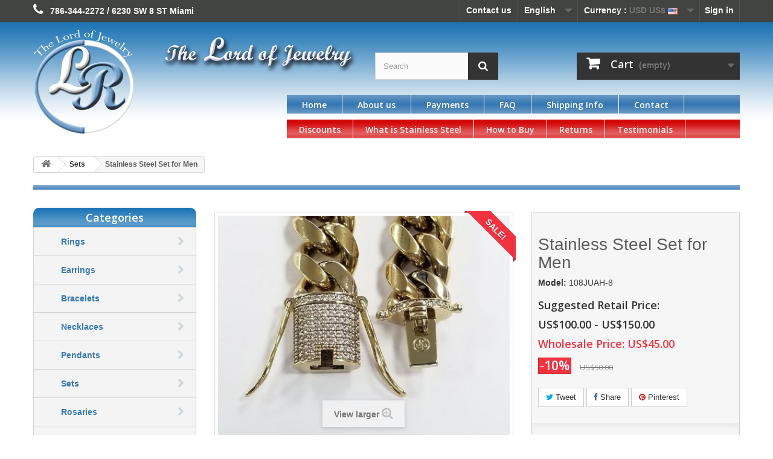

--- FILE ---
content_type: text/html; charset=utf-8
request_url: https://joyeriaalpormayor.com/en/sets/108JUAH
body_size: 22362
content:
<!DOCTYPE HTML>
<!--[if lt IE 7]> <html class="no-js lt-ie9 lt-ie8 lt-ie7" lang="en-us"><![endif]-->
<!--[if IE 7]><html class="no-js lt-ie9 lt-ie8 ie7" lang="en-us"><![endif]-->
<!--[if IE 8]><html class="no-js lt-ie9 ie8" lang="en-us"><![endif]-->
<!--[if gt IE 8]> <html class="no-js ie9" lang="en-us"><![endif]-->
<html lang="en-us">
	<head>
		<meta charset="utf-8" />
		<title>Stainless Steel Set for Men - The Lord of Jewelry</title>
						<meta name="generator" content="PrestaShop" />
		<meta name="robots" content="index,follow" />
		<meta name="viewport" content="width=device-width, minimum-scale=0.25, maximum-scale=1.6, initial-scale=1.0" />
		<meta name="apple-mobile-web-app-capable" content="yes" />
		<link rel="icon" type="image/vnd.microsoft.icon" href="/img/favicon.ico?1597006405" />
		<link rel="shortcut icon" type="image/x-icon" href="/img/favicon.ico?1597006405" />
														<link rel="stylesheet" href="https://joyeriaalpormayor.com/themes/joyeria-bootstrap/cache/v_597_96e16fc8c4dac69f927be5cb228273ef_all.css" type="text/css" media="all" />
																<link rel="stylesheet" href="https://joyeriaalpormayor.com/themes/joyeria-bootstrap/cache/v_597_69ae8fd2e9c94b1d9e5f60a2905930d8_print.css" type="text/css" media="print" />
														<script type="text/javascript">
var CUSTOMIZE_TEXTFIELD = 1;
var FancyboxI18nClose = 'Close';
var FancyboxI18nNext = 'Next';
var FancyboxI18nPrev = 'Previous';
var PS_CATALOG_MODE = false;
var ajax_allowed = true;
var ajaxsearch = true;
var allowBuyWhenOutOfStock = false;
var attribute_anchor_separator = '-';
var attributesCombinations = [{"id_attribute":"56","id_attribute_group":"7","attribute":"8mm","group":"width"},{"id_attribute":"57","id_attribute_group":"7","attribute":"10mm","group":"width"},{"id_attribute":"58","id_attribute_group":"7","attribute":"12mm","group":"width"},{"id_attribute":"59","id_attribute_group":"7","attribute":"14mm","group":"width"}];
var availableLaterValue = '';
var availableNowValue = '';
var baseDir = 'https://joyeriaalpormayor.com/';
var baseUri = 'https://joyeriaalpormayor.com/';
var blocksearch_type = 'top';
var combinationImages = {"2385":[{"id_image":"18134","id_product_attribute":"2385","legend":"Stainless Steel Set for Men"},{"id_image":"17087","id_product_attribute":"2385","legend":""},{"id_image":"17281","id_product_attribute":"2385","legend":""}],"2384":[{"id_image":"18134","id_product_attribute":"2384","legend":"Stainless Steel Set for Men"},{"id_image":"17087","id_product_attribute":"2384","legend":""},{"id_image":"17280","id_product_attribute":"2384","legend":""}],"2386":[{"id_image":"18134","id_product_attribute":"2386","legend":"Stainless Steel Set for Men"},{"id_image":"17087","id_product_attribute":"2386","legend":""},{"id_image":"17282","id_product_attribute":"2386","legend":""}],"2383":[{"id_image":"17087","id_product_attribute":"2383","legend":""},{"id_image":"17279","id_product_attribute":"2383","legend":""}]};
var combinations = {"2383":{"attributes_values":{"7":"8mm"},"attributes":[56],"price":0,"specific_price":{"id_specific_price":"147","id_specific_price_rule":"0","id_cart":"0","id_product":"6043","id_shop":"0","id_shop_group":"0","id_currency":"0","id_country":"0","id_group":"0","id_customer":"0","id_product_attribute":"0","price":"-1.000000","from_quantity":"1","reduction":"0.100000","reduction_tax":"1","reduction_type":"percentage","from":"0000-00-00 00:00:00","to":"0000-00-00 00:00:00","score":"32"},"ecotax":0,"weight":0,"quantity":17,"reference":"108JUAH-8","unit_impact":0,"minimal_quantity":"1","date_formatted":"","available_date":"","id_image":17087,"list":"'56'"},"2384":{"attributes_values":{"7":"10mm"},"attributes":[57],"price":10,"specific_price":{"id_specific_price":"147","id_specific_price_rule":"0","id_cart":"0","id_product":"6043","id_shop":"0","id_shop_group":"0","id_currency":"0","id_country":"0","id_group":"0","id_customer":"0","id_product_attribute":"0","price":"-1.000000","from_quantity":"1","reduction":"0.100000","reduction_tax":"1","reduction_type":"percentage","from":"0000-00-00 00:00:00","to":"0000-00-00 00:00:00","score":"32"},"ecotax":0,"weight":0,"quantity":5,"reference":"108JUAH-10","unit_impact":0,"minimal_quantity":"1","date_formatted":"","available_date":"","id_image":18134,"list":"'57'"},"2385":{"attributes_values":{"7":"12mm"},"attributes":[58],"price":15,"specific_price":{"id_specific_price":"147","id_specific_price_rule":"0","id_cart":"0","id_product":"6043","id_shop":"0","id_shop_group":"0","id_currency":"0","id_country":"0","id_group":"0","id_customer":"0","id_product_attribute":"0","price":"-1.000000","from_quantity":"1","reduction":"0.100000","reduction_tax":"1","reduction_type":"percentage","from":"0000-00-00 00:00:00","to":"0000-00-00 00:00:00","score":"32"},"ecotax":0,"weight":0,"quantity":5,"reference":"108JUAH-12","unit_impact":0,"minimal_quantity":"1","date_formatted":"","available_date":"","id_image":18134,"list":"'58'"},"2386":{"attributes_values":{"7":"14mm"},"attributes":[59],"price":25,"specific_price":{"id_specific_price":"147","id_specific_price_rule":"0","id_cart":"0","id_product":"6043","id_shop":"0","id_shop_group":"0","id_currency":"0","id_country":"0","id_group":"0","id_customer":"0","id_product_attribute":"0","price":"-1.000000","from_quantity":"1","reduction":"0.100000","reduction_tax":"1","reduction_type":"percentage","from":"0000-00-00 00:00:00","to":"0000-00-00 00:00:00","score":"32"},"ecotax":0,"weight":0,"quantity":8,"reference":"108JUAH-14","unit_impact":0,"minimal_quantity":"1","date_formatted":"","available_date":"","id_image":18134,"list":"'59'"}};
var combinationsFromController = {"2383":{"attributes_values":{"7":"8mm"},"attributes":[56],"price":0,"specific_price":{"id_specific_price":"147","id_specific_price_rule":"0","id_cart":"0","id_product":"6043","id_shop":"0","id_shop_group":"0","id_currency":"0","id_country":"0","id_group":"0","id_customer":"0","id_product_attribute":"0","price":"-1.000000","from_quantity":"1","reduction":"0.100000","reduction_tax":"1","reduction_type":"percentage","from":"0000-00-00 00:00:00","to":"0000-00-00 00:00:00","score":"32"},"ecotax":0,"weight":0,"quantity":17,"reference":"108JUAH-8","unit_impact":0,"minimal_quantity":"1","date_formatted":"","available_date":"","id_image":17087,"list":"'56'"},"2384":{"attributes_values":{"7":"10mm"},"attributes":[57],"price":10,"specific_price":{"id_specific_price":"147","id_specific_price_rule":"0","id_cart":"0","id_product":"6043","id_shop":"0","id_shop_group":"0","id_currency":"0","id_country":"0","id_group":"0","id_customer":"0","id_product_attribute":"0","price":"-1.000000","from_quantity":"1","reduction":"0.100000","reduction_tax":"1","reduction_type":"percentage","from":"0000-00-00 00:00:00","to":"0000-00-00 00:00:00","score":"32"},"ecotax":0,"weight":0,"quantity":5,"reference":"108JUAH-10","unit_impact":0,"minimal_quantity":"1","date_formatted":"","available_date":"","id_image":18134,"list":"'57'"},"2385":{"attributes_values":{"7":"12mm"},"attributes":[58],"price":15,"specific_price":{"id_specific_price":"147","id_specific_price_rule":"0","id_cart":"0","id_product":"6043","id_shop":"0","id_shop_group":"0","id_currency":"0","id_country":"0","id_group":"0","id_customer":"0","id_product_attribute":"0","price":"-1.000000","from_quantity":"1","reduction":"0.100000","reduction_tax":"1","reduction_type":"percentage","from":"0000-00-00 00:00:00","to":"0000-00-00 00:00:00","score":"32"},"ecotax":0,"weight":0,"quantity":5,"reference":"108JUAH-12","unit_impact":0,"minimal_quantity":"1","date_formatted":"","available_date":"","id_image":18134,"list":"'58'"},"2386":{"attributes_values":{"7":"14mm"},"attributes":[59],"price":25,"specific_price":{"id_specific_price":"147","id_specific_price_rule":"0","id_cart":"0","id_product":"6043","id_shop":"0","id_shop_group":"0","id_currency":"0","id_country":"0","id_group":"0","id_customer":"0","id_product_attribute":"0","price":"-1.000000","from_quantity":"1","reduction":"0.100000","reduction_tax":"1","reduction_type":"percentage","from":"0000-00-00 00:00:00","to":"0000-00-00 00:00:00","score":"32"},"ecotax":0,"weight":0,"quantity":8,"reference":"108JUAH-14","unit_impact":0,"minimal_quantity":"1","date_formatted":"","available_date":"","id_image":18134,"list":"'59'"}};
var contentOnly = false;
var currency = {"id":1,"name":"USD US$","iso_code":"USD","iso_code_num":"840","sign":"US$","blank":"0","conversion_rate":"1.000000","deleted":"0","format":"1","decimals":"1","active":"1","prefix":"US$ ","suffix":"","id_shop_list":null,"force_id":false};
var currencyBlank = 0;
var currencyFormat = 1;
var currencyRate = 1;
var currencySign = 'US$';
var currentDate = '2026-01-31 18:09:04';
var customerGroupWithoutTax = true;
var customizationFields = false;
var customizationId = null;
var customizationIdMessage = 'Customization #';
var default_eco_tax = 0;
var delete_txt = 'Delete';
var displayDiscountPrice = '0';
var displayList = false;
var displayPrice = 1;
var doesntExist = 'This combination does not exist for this product. Please select another combination.';
var doesntExistNoMore = 'This product is no longer in stock';
var doesntExistNoMoreBut = 'with those attributes but is available with others.';
var ecotaxTax_rate = 0;
var fieldRequired = 'Please fill in all the required fields before saving your customization.';
var freeProductTranslation = 'Free!';
var freeShippingTranslation = 'Free shipping!';
var generated_date = 1769900943;
var groupReduction = 0;
var hasDeliveryAddress = false;
var highDPI = false;
var idDefaultImage = 17087;
var id_lang = 1;
var id_product = 6043;
var img_dir = 'https://joyeriaalpormayor.com/themes/joyeria-bootstrap/img/';
var img_prod_dir = 'https://joyeriaalpormayor.com/img/p/';
var img_ps_dir = 'https://joyeriaalpormayor.com/img/';
var instantsearch = false;
var isGuest = 0;
var isLogged = 0;
var isMobile = false;
var jqZoomEnabled = false;
var mailalerts_already = 'You already have an alert for this product';
var mailalerts_invalid = 'Your e-mail address is invalid';
var mailalerts_placeholder = 'your@email.com';
var mailalerts_registered = 'Request notification registered';
var mailalerts_url_add = 'https://joyeriaalpormayor.com/en/module/mailalerts/actions?process=add';
var mailalerts_url_check = 'https://joyeriaalpormayor.com/en/module/mailalerts/actions?process=check';
var maxQuantityToAllowDisplayOfLastQuantityMessage = 0;
var minimalQuantity = 1;
var minimal_purchase = 'US0.00';
var noTaxForThisProduct = true;
var oosHookJsCodeFunctions = [];
var page_name = 'product';
var priceDisplayMethod = 1;
var priceDisplayPrecision = 2;
var productAvailableForOrder = true;
var productBasePriceTaxExcl = 50;
var productBasePriceTaxExcluded = 50;
var productBasePriceTaxIncl = 50;
var productHasAttributes = true;
var productPrice = 45;
var productPriceTaxExcluded = 50;
var productPriceTaxIncluded = 50;
var productPriceWithoutReduction = 50;
var productReference = '108JUAH';
var productShowPrice = true;
var productUnitPriceRatio = 0;
var product_fileButtonHtml = 'Choose File';
var product_fileDefaultHtml = 'No file selected';
var product_specific_price = {"id_specific_price":"147","id_specific_price_rule":"0","id_cart":"0","id_product":"6043","id_shop":"0","id_shop_group":"0","id_currency":"0","id_country":"0","id_group":"0","id_customer":"0","id_product_attribute":"0","price":"-1.000000","from_quantity":"1","reduction":"0.100000","reduction_tax":"1","reduction_type":"percentage","from":"0000-00-00 00:00:00","to":"0000-00-00 00:00:00","score":"32"};
var quantitiesDisplayAllowed = false;
var quantityAvailable = 0;
var quickView = true;
var reduction_percent = 10;
var reduction_price = 0;
var removingLinkText = 'remove this product from my cart';
var roundMode = 2;
var search_url = 'https://joyeriaalpormayor.com/en/search';
var sharing_img = 'https://joyeriaalpormayor.com/18134/108JUAH.jpg';
var sharing_name = 'Stainless Steel Set for Men';
var sharing_url = 'https://joyeriaalpormayor.com/en/sets/108JUAH';
var specific_currency = false;
var specific_price = -1;
var static_token = 'f65faf90e2e9fdf179b3d04dc8bb49b7';
var stf_msg_error = 'Your e-mail could not be sent. Please check the e-mail address and try again.';
var stf_msg_required = 'You did not fill required fields';
var stf_msg_success = 'Your e-mail has been sent successfully';
var stf_msg_title = 'Send to a friend';
var stf_secure_key = '53d404f7cb01719de700a6e300aee254';
var stock_management = 1;
var taxRate = 0;
var toBeDetermined = 'To be determined';
var token = 'f65faf90e2e9fdf179b3d04dc8bb49b7';
var upToTxt = 'Up to';
var uploading_in_progress = 'Uploading in progress, please be patient.';
var usingSecureMode = true;
</script>

						<script type="text/javascript" src="/js/jquery/jquery-1.11.0.min.js"></script>
						<script type="text/javascript" src="/js/jquery/jquery-migrate-1.2.1.min.js"></script>
						<script type="text/javascript" src="/js/jquery/plugins/jquery.easing.js"></script>
						<script type="text/javascript" src="/js/tools.js"></script>
						<script type="text/javascript" src="/themes/joyeria-bootstrap/js/global.js"></script>
						<script type="text/javascript" src="/themes/joyeria-bootstrap/js/autoload/10-bootstrap.min.js"></script>
						<script type="text/javascript" src="/themes/joyeria-bootstrap/js/autoload/15-jquery.total-storage.min.js"></script>
						<script type="text/javascript" src="/themes/joyeria-bootstrap/js/autoload/15-jquery.uniform-modified.js"></script>
						<script type="text/javascript" src="/js/jquery/plugins/fancybox/jquery.fancybox.js"></script>
						<script type="text/javascript" src="/js/jquery/plugins/jquery.idTabs.js"></script>
						<script type="text/javascript" src="/js/jquery/plugins/jquery.scrollTo.js"></script>
						<script type="text/javascript" src="/js/jquery/plugins/jquery.serialScroll.js"></script>
						<script type="text/javascript" src="/js/jquery/plugins/bxslider/jquery.bxslider.js"></script>
						<script type="text/javascript" src="/themes/joyeria-bootstrap/js/product.js"></script>
						<script type="text/javascript" src="/modules/socialsharing/js/socialsharing.js"></script>
						<script type="text/javascript" src="/themes/joyeria-bootstrap/js/tools/treeManagement.js"></script>
						<script type="text/javascript" src="/themes/joyeria-bootstrap/js/modules/blocknewsletter/blocknewsletter.js"></script>
						<script type="text/javascript" src="/js/jquery/plugins/autocomplete/jquery.autocomplete.js"></script>
						<script type="text/javascript" src="/themes/joyeria-bootstrap/js/modules/blocksearch/blocksearch.js"></script>
						<script type="text/javascript" src="/themes/joyeria-bootstrap/js/modules/sendtoafriend/sendtoafriend.js"></script>
						<script type="text/javascript" src="/themes/joyeria-bootstrap/js/modules/blocktopmenu/js/hoverIntent.js"></script>
						<script type="text/javascript" src="/themes/joyeria-bootstrap/js/modules/blocktopmenu/js/superfish-modified.js"></script>
						<script type="text/javascript" src="/themes/joyeria-bootstrap/js/modules/blocktopmenu/js/blocktopmenu.js"></script>
						<script type="text/javascript" src="/modules/productvideo/views/js/productvideoextraright.js"></script>
						<script type="text/javascript" src="/modules/scrolltop/scrolltop.js"></script>
						<script type="text/javascript" src="/modules/spverticalmenu/views/js/superfishverticalmenu.js"></script>
						<script type="text/javascript" src="/modules/tetzoom/js/tetzoom.js"></script>
						<script type="text/javascript" src="/themes/joyeria-bootstrap/js/modules/blockcart/ajax-cart.js"></script>
						<script type="text/javascript" src="/modules/blockshopreviews/views/js/blockshopreviews.js"></script>
						<script type="text/javascript" src="/js/jquery/plugins/jquery.validate-creditcard.js"></script>
						<script type="text/javascript" src="/themes/joyeria-bootstrap/js/modules/productscategory/js/productscategory.js"></script>
						<script type="text/javascript" src="/modules/currencychange/views/js/currenciesJs.js"></script>
						<script type="text/javascript" src="/modules/outofstocknotification/views/js/oos.js"></script>
						<script type="text/javascript" src="/js/jquery/plugins/jquery.typewatch.js"></script>
						<script type="text/javascript" src="/modules/easycart/views/js/combination_hook_manual_js.js"></script>
						<script type="text/javascript" src="/themes/joyeria-bootstrap/js/modules/mailalerts/mailalerts.js"></script>
						<script type="text/javascript" src="/modules/blocktopmenu2/js/hoverIntent.js"></script>
						<script type="text/javascript" src="/modules/blocktopmenu2/js/superfish-modified.js"></script>
							<meta property="og:type" content="product" />
<meta property="og:url" content="https://joyeriaalpormayor.com/en/sets/108JUAH?rewrite=108JUAH" />
<meta property="og:title" content="Stainless Steel Set for Men - The Lord of Jewelry" />
<meta property="og:site_name" content="The Lord of Jewelry" />
<meta property="og:description" content="" />
<meta property="og:image" content="https://joyeriaalpormayor.com/18134-large_default/108JUAH.jpg" />
<meta property="product:pretax_price:amount" content="45" />
<meta property="product:pretax_price:currency" content="USD" />
<meta property="product:price:amount" content="45" />
<meta property="product:price:currency" content="USD" />
<!-- ProductVideo vars -->
<script type="text/javascript">
var pv_force_thumb_size = '0';
var pv_disable_autosize = '0';
var pv_side_position = '0';
var pv_thumb_add_width = '0';
var pv_image_zindex = '10';
var pv_thumb_dir = '0';
var pv_default = '0';
var pv_auto = '0';
var pv_limit = '0';
var pv_click_to_activate = '0';
var pv_rel = '0';
var pv_cont = '1';
var pv_info = '1';
var pv_priv = '1';
var pv_pos = '1';
var pv_vim_portait = '1';
var pv_vim_loop = '1';
var pv_vim_byline = '1';
var pv_vim_badge = '1';
var pv_vim_title = '1';
var pv_vim_autoplay = '1';
var pv_force_hide_preview = '0';
var pv_force_button = '0';
var pv_force_controls = '0';
var pv_force_close = '0';
var pv_no_padding = '0';
var pv_main_image = '#bigpic';
var pv_image_container = '#image-block';
var pv_videoholder_placement = '#view_full_size';
var pv_clt = 'li';
var pv_custom_img_slider = '0';
var pv_custom_img_slider_selector = '';
var pv_vim_color = '#00adef';
 
var pv_video_list = false;
</script><script>			
	var zoom_type = "window";
	var zoom_lens_size  = "500";
	var zoom_cursor_type = "default";
	var zoom_lens_opacity = "0.5";
	var zoom_scroll = "1";
	var zoom_easing = "1";
	var zoom_fade_in = "1400";
    var zoom_fade_out = "500";
    var zoom_lens_shape = "square";
	var zoom_win_width = "400";
    var zoom_win_height = "400";  
	var zoom_win_border = "0";  
</script>
<script>
	function applyElevateZoom(){
		var src = $('.thickbox.shown').attr('href');
		var bigimage = $('.fancybox.shown').attr('href'); 
		$('#bigpic').elevateZoom({
			zoomType: zoom_type,
			cursor: zoom_cursor_type,
			zoomWindowFadeIn: zoom_fade_in,
			zoomWindowFadeOut: zoom_fade_out,
			scrollZoom: zoom_scroll,
			easing: zoom_easing,
			lensOpacity: zoom_lens_opacity,
			lensShape: zoom_lens_shape,
			lensSize: zoom_lens_size,
			zoomImage: bigimage,
			zoomWindowWidth: zoom_win_width,
			zoomWindowHeight: zoom_win_height,
			borderSize: zoom_win_border,
	   });
	}

	$(document).ready(function(){
		applyElevateZoom();
		$('#color_to_pick_list').click(
			function(){
				restartElevateZoom();
			}
		);

		$('.attribute_select').click(
			function(){
				restartElevateZoom();
			}
		);
		
		$('#attributes').click(
			function(){
				restartElevateZoom();
			}
		);

		$('.attribute_select').change(
			function(){
				restartElevateZoom();
			}
		);
		
		$('#color_to_pick_list').hover(
			function(){
				restartElevateZoom();
			}
		);


		$('#views_block li a').hover(
			function(){
			restartElevateZoom();
			}
		);
	});

	function restartElevateZoom(){
		$(".zoomContainer").remove();
		applyElevateZoom();
	}
</script><!--Start of Zopim Live Chat Script-->

<script type="text/javascript">
window.$zopim||(function(d,s){var z=$zopim=function(c){z._.push(c)},$=z.s=
d.createElement(s),e=d.getElementsByTagName(s)[0];z.set=function(o){z.set.
_.push(o)};z._=[];z.set._=[];$.async=!0;$.setAttribute('charset','utf-8');
$.src='//v2.zopim.com/?1SdpZ5g0HvO21vQnjAKOkz5iPTt4OIus';z.t=+new Date;$.
type='text/javascript';e.parentNode.insertBefore($,e)})(document,'script');

</script>
<!--End of Zopim Live Chat Script-->

















<script type="text/javascript">

    $(document).ready(function() {


        

        
        




    });
</script>


<!-- Module Testimonals -->

<script type="text/javascript">
    var PS_EASY_CART_AJAX = 0;
    var MC_SELECTED_PROD_BOX_COLOR = "#e4e4e4";
    var MC_ADDED_TO_CART_BGCOLOR = "#55c65e";
    var MC_MIN_QTY_TEXT_DISPLAY = 1;
    var MC_VARIANT_CART_TEXT_DISPLAY = 1;
    var addtocartconfirmation = 'Product successfully added to cart';
    var removefromcartconfirmation = 'Product removed from cart';

    document.addEventListener("DOMContentLoaded", function(event) {
        overrideButtonsInThePage();
        removeDefaultAddToCartButtons();
    });

    function cartCompatibleTrigger() {
        $(document).off('click', '.cart_block_list .ajax_cart_block_remove_link').on('click', '.cart_block_list .ajax_cart_block_remove_link', function(e) {
            e.preventDefault();
            // Customized product management
            var customizationId = 0;
            var productId = 0;
            var productAttributeId = 0;
            var customizableProductDiv = $($(this).parent().parent()).find("div[data-id^=deleteCustomizableProduct_]");
            var idAddressDelivery = false;

            if (customizableProductDiv && $(customizableProductDiv).length)
            {
                var ids = customizableProductDiv.data('id').split('_');
                if (typeof(ids[1]) != 'undefined')
                {
                    customizationId = parseInt(ids[1]);
                    productId = parseInt(ids[2]);
                    if (typeof(ids[3]) != 'undefined')
                        productAttributeId = parseInt(ids[3]);
                    if (typeof(ids[4]) != 'undefined')
                        idAddressDelivery = parseInt(ids[4]);
                }
            }

            // Common product management
            if (!customizationId)
            {
                //retrieve idProduct and idCombination from the displayed product in the block cart
                var firstCut = $(this).parent().parent().data('id').replace('cart_block_product_', '');
                firstCut = firstCut.replace('deleteCustomizableProduct_', '');
                ids = firstCut.split('_');
                productId = parseInt(ids[0]);

                if (typeof(ids[1]) != 'undefined')
                    productAttributeId = parseInt(ids[1]);
                if (typeof(ids[2]) != 'undefined')
                    idAddressDelivery = parseInt(ids[2]);
            }

            var product_cart_quantity = $(this).parent().parent().find('.quantity').text();
            // Removing product from the cart
            ajaxCart.remove(productId, productAttributeId, customizationId, idAddressDelivery);
            if (typeof actionCartDeleteMC === 'function') {
                actionCartDeleteMC(productId, productAttributeId, product_cart_quantity);
            }
        });
    }
    $(document).ajaxComplete(function(e, jqXHR, ajaxOptions) {
        if (ajaxOptions.url.search('/modules/blocklayered/blocklayered-ajax.php') != -1) {
            removeDefaultAddToCartButtons();
            cartCompatibleTrigger();
            overrideButtonsInThePage()
        }
    });

    function overrideButtonsInThePage() {
        $(document).off('click', '.mc_add_to_cart_button').on('click', '.mc_add_to_cart_button', function(e) {
            e.preventDefault();
            var idProduct = $(this).attr('value');
            var ectextObj = $(this).parent().parent().find('.mc_text_qty_' + idProduct);
            var oldqty = parseInt(ectextObj.attr('mc_cart_qty'));
            var newqty = parseInt(ectextObj.attr('value'));
            var mcminqty = parseInt(ectextObj.attr('mc_cart_min_qty'));
			if (mcminqty === 0) {
				mcminqty = 1;
			}			
            var id_product_attribute = ectextObj.attr('id_product_attribute');
            var comb_addcart = parseInt(ectextObj.attr('comb_addcart'));

            if (newqty > 0 && newqty < mcminqty) {
                newqty = mcminqty;
            }

            var qtydiff = newqty - oldqty;

            if (newqty == 0 && qtydiff != 0) {
                deleteFromCart(idProduct, id_product_attribute, oldqty, comb_addcart);
            } else if (qtydiff < 0) {
                qtydiff = -qtydiff;
                removeFromCart(idProduct, qtydiff, id_product_attribute, newqty, comb_addcart);
            } else if (qtydiff > 0) {
                addToCart(idProduct, qtydiff, id_product_attribute, newqty, comb_addcart);
            }
        });
    }

    function removeDefaultAddToCartButtons() {
        $('.ajax_add_to_cart_button').each(function() {
            $(this).parent().addClass('hideblock');
			//$(this).addClass('hideblock');
            //$(this).remove();
        });
		
    }

    $(document).off('click', '#grid').on('click', '#grid', function(e) {
        e.preventDefault();
        display('grid');
        overrideButtonsInThePage();
        removeDefaultAddToCartButtons();
    });

    $(document).off('click', '#list').on('click', '#list', function(e) {
        e.preventDefault();
        display('list');
        overrideButtonsInThePage();
        removeDefaultAddToCartButtons();
    });

    function addToCart(pid, qty, idCombination, newQty,comb_addcart) {
        if (comb_addcart == 1) {
            addToCartComb(pid, qty, idCombination, newQty);
        } else {
            addToCartProduct(pid, qty, idCombination, newQty);
        }
    }

    function addToCartProduct(pid, qty, idCombination, newQty) {
        $("body").append("<div class='addtocartloading'><img src='"+baseDir+"img/loadingAnimation.gif'/></div>");
        var id_product_attribute = (idCombination != '' && parseInt(idCombination)) ? idCombination : '';
        $.ajax({
            type:'POST',
            headers:{ "cache-control":"no-cache" },
            async:true,
            cache:false,
            url:baseUri,
            dataType:'json',
            data:'controller=cart&add=1&ajax=true&qty=' + qty + '&id_product=' + pid+'&ipa='+ id_product_attribute +'&token=' + static_token + '&allow_refresh=1&op=up',
            success:function(mcJsonData) {
                if (mcJsonData.hasError) {
                    $(".addtocartloading").fadeOut();
                    var errors = '';
                    for (error in mcJsonData.errors)
                        //IE6 bug fix
                        if (error != 'indexOf')
                            errors += $('<div />').html(mcJsonData.errors[error]).text() + "\n";
                    if (!!$.prototype.fancybox)
                        $.fancybox.open([
                            {
                                type: 'inline',
                                autoScale: true,
                                minHeight: 30,
                                content: '<p class="fancybox-error">' + errors + '</p>'
                            }
                        ], {
                            padding: 0
                        });
                    else
                        alert(errors);
                } else {
                    ajaxCart.updateCart(mcJsonData);
                    actionMCAdd(pid, idCombination, mcJsonData, newQty);
                //$(mcJsonData.products).each(function() {
                //    if (this.id != undefined && this.id == parseInt(pid))
                //        ajaxCart.updateLayer(this);
                //});
                    $(".addtocartloading").fadeOut();
                    $("body").append("<div class='addtocartconfirmation' style='background:"+MC_ADDED_TO_CART_BGCOLOR+";'><span>"+addtocartconfirmation+"</span></div>"); $(".addtocartconfirmation").fadeOut(3000);
                }
            }
        });
    }

    function addToCartComb(pid, qty, idCombination, newQty) {
        $("body").append("<div class='addtocartloading'><img src='"+baseDir+"img/loadingAnimation.gif'/></div>");
        var id_product_attribute = (idCombination != '' && parseInt(idCombination)) ? idCombination : '';
        $.ajax({
            type:'POST',
            headers:{ "cache-control":"no-cache" },
            async:true,
            cache:false,
            url:baseUri,
            dataType:'json',
            data:'controller=cart&add=1&ajax=true&qty=' + qty + '&id_product=' + pid+'&ipa='+ id_product_attribute +'&token=' + static_token + '&allow_refresh=1&op=up',
            success:function(mcJsonData) {
                if (mcJsonData.hasError) {
                    $(".addtocartloading").fadeOut();
                    var errors = '';
                    for (error in mcJsonData.errors)
                        //IE6 bug fix
                        if (error != 'indexOf')
                            errors += $('<div />').html(mcJsonData.errors[error]).text() + "\n";
                    if (!!$.prototype.fancybox)
                        $.fancybox.open([
                            {
                                type: 'inline',
                                autoScale: true,
                                minHeight: 30,
                                content: '<p class="fancybox-error">' + errors + '</p>'
                            }
                        ], {
                            padding: 0
                        });
                    else
                        alert(errors);
                } else {
                    ajaxCart.updateCart(mcJsonData);
                    actionMCAddComb(pid, idCombination, mcJsonData, newQty, qty);
                    $(".addtocartloading").fadeOut();
                    $("body").append("<div class='addtocartconfirmation' style='background:"+MC_ADDED_TO_CART_BGCOLOR+";'><span>"+addtocartconfirmation+"</span></div>"); $(".addtocartconfirmation").fadeOut(3000);
                }
            }
        });
    }

    function combfancybox(mcJsonData) {
        if (!!$.prototype.fancybox) {
            $.fancybox({
                        type: 'inline',
                        autoScale: true,
                        minHeight: 30,
                        content: '<p class="fancybox-error">' + mcJsonData + '</p>'
            });
        } else {
            $('#layer_cart').html(mcJsonData);
        }
    }

    function removeFromCart(pid, qty, idCombination, newQty, comb_addcart) {
        if (comb_addcart == 1) {
            removeFromCartComb(pid, qty, idCombination, newQty);
        } else {
            removeFromCartProduct(pid, qty, idCombination, newQty);
        }
    }
    function removeFromCartProduct(pid, qty, idCombination, newQty) {
        $("body").append("<div class='addtocartloading'><img src='"+baseDir+"img/loadingAnimation.gif'/></div>");
        var id_product_attribute = (idCombination != '' && parseInt(idCombination)) ? idCombination : '';
        $.ajax({
            type: 'POST',
            headers:{ "cache-control":"no-cache"},
            async: true,
            cache: false,
            url: baseUri,
            dataType: 'json',
            data: 'controller=cart&add=1&ajax=true&qty=' + qty + '&id_product=' + pid + '&ipa=' + id_product_attribute + '&token=' + static_token + '&allow_refresh=1&op=down',
            success: function(mcJsonData) {
                ajaxCart.updateCart(mcJsonData);
                actionMCRemove(pid, idCombination, mcJsonData, newQty);
                $(".addtocartloading").fadeOut();
                $("body").append("<div class='addtocartconfirmation' style='background:"+MC_ADDED_TO_CART_BGCOLOR+";'><span>"+removefromcartconfirmation+"</span></div>"); $(".addtocartconfirmation").fadeOut(3000);
            }
        });
    }
    function removeFromCartComb(pid, qty, idCombination, newQty) {
        $("body").append("<div class='addtocartloading'><img src='"+baseDir+"img/loadingAnimation.gif'/></div>");
        var id_product_attribute = (idCombination != '' && parseInt(idCombination)) ? idCombination : '';
        $.ajax({
            type: 'POST',
            headers:{ "cache-control":"no-cache"},
            async: true,
            cache: false,
            url: baseUri,
            dataType: 'json',
            data: 'controller=cart&add=1&ajax=true&qty=' + qty + '&id_product=' + pid + '&ipa=' + id_product_attribute + '&token=' + static_token + '&allow_refresh=1&op=down',
            success: function(mcJsonData) {
                ajaxCart.updateCart(mcJsonData);
                actionMCRemoveComb(pid, idCombination, mcJsonData, newQty, qty);
                $(".addtocartloading").fadeOut();
                $("body").append("<div class='addtocartconfirmation' style='background:"+MC_ADDED_TO_CART_BGCOLOR+";'><span>"+removefromcartconfirmation+"</span></div>"); $(".addtocartconfirmation").fadeOut(3000);
            }
        });
    }

    function deleteFromCart(pid, idCombination, oldqty, comb_addcart) {
        if (comb_addcart == 1) {
            deleteFromCartComb(pid, idCombination, oldqty);
        } else {
            deleteFromCartProduct(pid, idCombination, oldqty);
        }
    }
    function deleteFromCartProduct(pid, idCombination, oldqty) {
        $("body").append("<div class='addtocartloading'><img src='"+baseDir+"img/loadingAnimation.gif'/></div>");
        var id_product_attribute = (idCombination != '' && parseInt(idCombination)) ? idCombination : '';
        $.ajax({
            type: 'POST',
            headers:{ "cache-control":"no-cache"},
            async: true,
            cache: false,
            url: baseUri,
            dataType: 'json',
            data: 'controller=cart&delete=1&ajax=true&id_product=' + pid + '&ipa=' + id_product_attribute + '&token=' + static_token + '',
            success: function(mcJsonData) {
                ajaxCart.updateCart(mcJsonData);
                actionMCDelete(pid, idCombination, mcJsonData);
                $(".addtocartloading").fadeOut();
                $("body").append("<div class='addtocartconfirmation' style='background:"+MC_ADDED_TO_CART_BGCOLOR+";'><span>"+removefromcartconfirmation+"</span></div>"); $(".addtocartconfirmation").fadeOut(3000);
            }
        });
    }
    function deleteFromCartComb(pid, idCombination, oldqty) {
        $("body").append("<div class='addtocartloading'><img src='"+baseDir+"img/loadingAnimation.gif'/></div>");
        var id_product_attribute = (idCombination != '' && parseInt(idCombination)) ? idCombination : '';
        $.ajax({
            type: 'POST',
            headers:{ "cache-control":"no-cache"},
            async: true,
            cache: false,
            url: baseUri,
            dataType: 'json',
            data: 'controller=cart&delete=1&ajax=true&id_product=' + pid + '&ipa=' + id_product_attribute + '&token=' + static_token + '',
            success: function(mcJsonData) {
                ajaxCart.updateCart(mcJsonData);
                actionMCDeleteComb(pid, idCombination, mcJsonData, oldqty);
                $(".addtocartloading").fadeOut();
                $("body").append("<div class='addtocartconfirmation' style='background:"+MC_ADDED_TO_CART_BGCOLOR+";'><span>"+removefromcartconfirmation+"</span></div>"); $(".addtocartconfirmation").fadeOut(3000);
            }
        });
    }

    function actionMCAddComb(selected_pid, id_product_attribute, mcJsonData, qty, qty_diff) {
        if (!mcJsonData.hasError) {
            $('.multi_cart_div_' + selected_pid + '_' + id_product_attribute).each(function() {
                $(this).find('.mc_text_qty_' + selected_pid).val(qty);
                $(this).find('.mc_text_qty_' + selected_pid).attr('value', qty);
                $(this).find('.mc_text_qty_' + selected_pid).attr('mc_cart_qty', qty);
            });
            $('.comb_' + selected_pid + '_' + id_product_attribute).each(function() {
                $(this).addClass('multi_cart_addtocart_comb_enable').removeClass('multi_cart_addtocart_comb_disable');
            });

            $('.multi_cart_div_' + selected_pid).each(function() {
                var product_overall_qty = parseInt($(this).find('.mc_text_qty_' + selected_pid).val())+ parseInt(qty_diff);
                $(this).find('.mc_text_qty_' + selected_pid).val(product_overall_qty);
                $(this).find('.mc_text_qty_' + selected_pid).attr('value', product_overall_qty);
                $(this).find('.mc_text_qty_' + selected_pid).attr('mc_cart_qty', product_overall_qty);
            });
            $('.multi_cart_addtocart_checkmark_' + selected_pid).each(function() {
                $(this).addClass('multi_cart_addtocart_checkmark_enable').removeClass('multi_cart_addtocart_checkmark_disable');
            });
        }
    }

    function actionMCAdd(selected_pid, id_product_attribute, mcJsonData, qty) {
        if (!mcJsonData.hasError) {
            $('.multi_cart_div_' + selected_pid).each(function() {
                $(this).find('.mc_text_qty_' + selected_pid).val(qty);
                $(this).find('.mc_text_qty_' + selected_pid).attr('value', qty);
                $(this).find('.mc_text_qty_' + selected_pid).attr('mc_cart_qty', qty);
            });
            $('.multi_cart_addtocart_checkmark_' + selected_pid).each(function() {
                $(this).addClass('multi_cart_addtocart_checkmark_enable').removeClass('multi_cart_addtocart_checkmark_disable');
            });
        }
    }
    function actionMCRemoveComb(selected_pid, idCombination, mcJsonData, qty, qty_diff) {
        if (!mcJsonData.hasError) {
            $('.multi_cart_div_' + selected_pid + '_' + idCombination).each(function() {
                $(this).find('.mc_text_qty_' + selected_pid).val(qty);
                $(this).find('.mc_text_qty_' + selected_pid).attr('value', qty);
                $(this).find('.mc_text_qty_' + selected_pid).attr('mc_cart_qty', qty);
            });

            $('.multi_cart_div_' + selected_pid).each(function() {
                var product_overall_qty = parseInt($(this).find('.mc_text_qty_' + selected_pid).val())- parseInt(qty_diff);
                $(this).find('.mc_text_qty_' + selected_pid).val(product_overall_qty);
                $(this).find('.mc_text_qty_' + selected_pid).attr('value', product_overall_qty);
                $(this).find('.mc_text_qty_' + selected_pid).attr('mc_cart_qty', product_overall_qty);
            });
        }
    }
    function actionMCRemove(selected_pid, idCombination, mcJsonData, qty) {
        if (!mcJsonData.hasError) {
            $('.multi_cart_div_' + selected_pid).each(function() {
                $(this).find('.mc_text_qty_' + selected_pid).val(qty);
                $(this).find('.mc_text_qty_' + selected_pid).attr('value', qty);
                $(this).find('.mc_text_qty_' + selected_pid).attr('mc_cart_qty', qty);
            });
        }
    }
    function actionMCDeleteComb(selected_pid, idCombination, mcJsonData, oldqty) {
        if (!mcJsonData.hasError) {
            $('.multi_cart_div_' + selected_pid + '_' + idCombination).each(function() {
                $(this).find('.mc_text_qty_' + selected_pid).val(0);
                $(this).find('.mc_text_qty_' + selected_pid).attr('value', 0);
                $(this).find('.mc_text_qty_' + selected_pid).attr('mc_cart_qty', 0);
            });
            $('.comb_' + selected_pid + '_' + idCombination).each(function() {
                $(this).addClass('multi_cart_addtocart_comb_disable').removeClass('multi_cart_addtocart_comb_enable');
            });

            $('.multi_cart_div_' + selected_pid).each(function() {
                var product_overall_qty = parseInt($(this).find('.mc_text_qty_' + selected_pid).val())- parseInt(oldqty);
                if (product_overall_qty <= 0) {
                    product_overall_qty = 0;
                }
                $(this).find('.mc_text_qty_' + selected_pid).val(product_overall_qty);
                $(this).find('.mc_text_qty_' + selected_pid).attr('value', product_overall_qty);
                $(this).find('.mc_text_qty_' + selected_pid).attr('mc_cart_qty', product_overall_qty);
                if (product_overall_qty == 0) {
                    $('.multi_cart_addtocart_checkmark_' + selected_pid).each(function() {
                        $(this).addClass('multi_cart_addtocart_checkmark_disable').removeClass('multi_cart_addtocart_checkmark_enable');
                    });
                }
            });
        }
    }
    function actionMCDelete(selected_pid, idCombination, mcJsonData) {
        if (!mcJsonData.hasError) {
            $('.multi_cart_div_' + selected_pid).each(function() {
                var id_product_attribute = $(this).find('.mc_text_qty_' + selected_pid).attr('id_product_attribute');
                if (id_product_attribute == idCombination || id_product_attribute == '') {
                    $(this).find('.mc_text_qty_' + selected_pid).val(0);
                    $(this).find('.mc_text_qty_' + selected_pid).attr('value', 0);
                    $(this).find('.mc_text_qty_' + selected_pid).attr('mc_cart_qty', 0);
                }
            });

            $('.multi_cart_addtocart_checkmark_' + selected_pid).each(function() {
                $(this).addClass('multi_cart_addtocart_checkmark_disable').removeClass('multi_cart_addtocart_checkmark_enable');
            });
        }
    }
    function actionCartDeleteMC(selected_pid, idCombination, product_cart_quantity) {
        $('.multi_cart_div_' + selected_pid).each(function() {
            var product_overall_qty = parseInt($(this).find('.mc_text_qty_' + selected_pid).val())- parseInt(product_cart_quantity);
            if (product_overall_qty <= 0) {
                product_overall_qty = 0;
            }
            $(this).find('.mc_text_qty_' + selected_pid).val(product_overall_qty);
            $(this).find('.mc_text_qty_' + selected_pid).attr('value', product_overall_qty);
            $(this).find('.mc_text_qty_' + selected_pid).attr('mc_cart_qty', product_overall_qty);
            if (product_overall_qty == 0) {
                $('.multi_cart_addtocart_checkmark_' + selected_pid).each(function() {
                    $(this).addClass('multi_cart_addtocart_checkmark_disable').removeClass('multi_cart_addtocart_checkmark_enable');
                });
            }
        });
    }

    function addMCEvents() {
        $(document).off('click', '.multi_cart_quantity_up').on('click', '.multi_cart_quantity_up', function() {
		
            var selected_pid = $(this).attr('value');
            var mctextObj = $(this).parent().find('.mc_text_qty_' + selected_pid);
            var qty = parseInt(mctextObj.attr('value'));
			/* HIFIVE CUSTOMIZATION */
			var available_qty=parseInt(mctextObj.attr('available_qty'));
			if(qty<available_qty){
			/* HIFIVE CUSTOMIZATION || typeof available_qty !== typeof undefined || available_qty !== false */
            var mcminqty = parseInt(mctextObj.attr('mc_cart_min_qty'));
			if (mcminqty === 0) {
				mcminqty = 1;
			}			
            var comb_addcart = parseInt(mctextObj.attr('comb_addcart'));

            if (qty < mcminqty) {
                qty = mcminqty;
            } else {
                if (MC_VARIANT_CART_TEXT_DISPLAY) {
                    qty = qty + mcminqty;
                } else {
                    qty = ++qty;
                }
            }
            if (comb_addcart != 1) {
                $.ajax({
                    type:'POST',
                    headers:{ "cache-control":"no-cache" },
                    async:true,
                    cache:false,
                    dataType:'json',
                    url:baseUri+'?id_product='+ selected_pid +'&fc=module&module=easycart&controller=combination',
                    data:{},
                    success:function(mcJsonData) {
                        if (mcJsonData != null)    {
                            combfancybox(mcJsonData);
                        } else {
                            mctextObj.attr('value', qty);
                            mctextObj.val(qty);
                        }
                    }
                });
            } else {
                mctextObj.attr('value', qty);
                mctextObj.val(qty);
            }
		/* HIFIVE CUSTOMIZATION */	
		}
		/* HIFIVE CUSTOMIZATION */

        });

        $(document).off('click', '.multi_cart_quantity_down').on('click', '.multi_cart_quantity_down', function() {
            var selected_pid = $(this).attr('value');
            var mctextObj = $(this).parent().find('.mc_text_qty_' + selected_pid);
            var oldqty = parseInt(mctextObj.attr('value'));
            var newqty = 0;
            var mcminqty = parseInt(mctextObj.attr('mc_cart_min_qty'));
			if (mcminqty === 0) {
				mcminqty = 1;
			}			
            var comb_addcart = parseInt(mctextObj.attr('comb_addcart'));
            if (oldqty != 0) {
                if (MC_VARIANT_CART_TEXT_DISPLAY) {
                    newqty = oldqty - mcminqty;
                } else {
                    newqty = oldqty - 1;
                }

                if (newqty > 0 && newqty < mcminqty) {
                    newqty = 0;
                }
            }
            if (comb_addcart != 1) {
                $.ajax({
                    type:'POST',
                    headers:{ "cache-control":"no-cache" },
                    async:true,
                    cache:false,
                    dataType:'json',
                    url:baseUri+'?id_product='+ selected_pid +'&fc=module&module=easycart&controller=combination',
                    data:{},
                    success:function(mcJsonData) {
                        if (mcJsonData != null)    {
                            combfancybox(mcJsonData);
                        } else {
                            if (oldqty != 0) {
                                mctextObj.attr('value', newqty);
                                mctextObj.val(newqty);
                            }
                        }
                    }
                });
            } else {
                if (oldqty != 0) {
                    mctextObj.attr('value', newqty);
                    mctextObj.val(newqty);
                }
            }
        });

        $(document).off('focus', '.multicart_quantity_input').on('focus', '.multicart_quantity_input', function() {
		var selected_pid = $(this).attr('mc_input_prodid');
		var pack = $(this).attr('pack');
		if (pack == 1) {
		} else {
	            $(this).attr('readOnly',true);
	            $.ajax({
	                type:'POST',
	                headers:{ "cache-control":"no-cache" },
	                async:true,
	                cache:false,
	                dataType:'json',
	                url:baseUri+'?id_product='+ selected_pid +'&fc=module&module=easycart&controller=combination',
	                data:{},
	                success:function(mcJsonData) {
	                    if (mcJsonData != null)    {
	                        combfancybox(mcJsonData);
	                    } else {
	                        $('.mc_text_qty_' + selected_pid).each(function() {
	                            $(this).removeAttr('readonly');
	                        });
	                    }
	                }
	            });
	    }
        });

        $(document).off('click', '.cart_block_list .ajax_cart_block_remove_link').on('click', '.cart_block_list .ajax_cart_block_remove_link', function(e) {
            e.preventDefault();
            // Customized product management
            var customizationId = 0;
            var productId = 0;
            var productAttributeId = 0;
            var customizableProductDiv = $($(this).parent().parent()).find("div[data-id^=deleteCustomizableProduct_]");
            var idAddressDelivery = false;
			
            if (customizableProductDiv && $(customizableProductDiv).length)
            {
                var ids = customizableProductDiv.data('id').split('_');
                if (typeof(ids[1]) != 'undefined')
                {
                    customizationId = parseInt(ids[1]);
                    productId = parseInt(ids[2]);
                    if (typeof(ids[3]) != 'undefined')
                        productAttributeId = parseInt(ids[3]);
                    if (typeof(ids[4]) != 'undefined')
                        idAddressDelivery = parseInt(ids[4]);
                }
            }

            // Common product management
            if (!customizationId)
            {
                //retrieve idProduct and idCombination from the displayed product in the block cart
                var firstCut = $(this).parent().parent().data('id').replace('cart_block_product_', '');
                firstCut = firstCut.replace('deleteCustomizableProduct_', '');
                ids = firstCut.split('_');
                productId = parseInt(ids[0]);

                if (typeof(ids[1]) != 'undefined')
                    productAttributeId = parseInt(ids[1]);
                if (typeof(ids[2]) != 'undefined')
                    idAddressDelivery = parseInt(ids[2]);
            }
			
			/*HIFIVE*/
			$(".multi_cart_addtocart_checkmark_"+productId).removeClass('multi_cart_addtocart_checkmark_enable');
			$(".multi_cart_addtocart_checkmark_"+productId).addClass('multi_cart_addtocart_checkmark_disable'); 
			/*HIFIVE*/

            var product_cart_quantity = $(this).parent().parent().find('.quantity').text();
            // Removing product from the cart
            ajaxCart.remove(productId, productAttributeId, customizationId, idAddressDelivery);
            if (typeof actionCartDeleteMC === 'function') {
                actionCartDeleteMC(productId, productAttributeId, product_cart_quantity);
            }
			
        });
        $('.multicart_quantity_input').off('keydown paste cut input').typeWatch({
        highlight: true, wait: 600, captureLength: 0, callback: function(val) {
                if (val >= 0) {
                    var selected_pid = $(this.el).attr('mc_input_prodid');
                    var mcminqty = parseInt($(this.el).attr('mc_cart_min_qty'));
					if (mcminqty === 0) {
						mcminqty = 1;
					}					

                    if (val != 0 && val < mcminqty) {
                        val = mcminqty;
                    } else if (val != 0 && val > mcminqty && MC_VARIANT_CART_TEXT_DISPLAY) {
                        var reminder = val % mcminqty;
                        if (reminder != 0) {
                            var additive = mcminqty - reminder;
                            val = parseInt(val) + parseInt(additive);
                        }
                    }

                    $(this.el).val(val);
                    $(this.el).attr('value', val);
                }
            }
        });
    }
</script>
		<link rel="stylesheet" href="//fonts.googleapis.com/css?family=Open+Sans:300,600&amp;subset=latin,latin-ext" type="text/css" media="all" />
		<!--[if IE 8]>
		<script src="https://oss.maxcdn.com/libs/html5shiv/3.7.0/html5shiv.js"></script>
		<script src="https://oss.maxcdn.com/libs/respond.js/1.3.0/respond.min.js"></script>
		<![endif]-->
	</head>
	<body id="product" class="product product-6043 product-108JUAH category-16 category-sets show-left-column hide-right-column lang_en">
					<div id="page">
			<div class="header-container">
				<header id="header">
																										<div class="nav">
							<div class="container">
								<div class="row">
									<nav><!-- Block user information module NAV  -->
<div class="header_user_info">
			<a class="login" href="https://joyeriaalpormayor.com/en/my-account" rel="nofollow" title="Log in to your customer account">
			Sign in
		</a>
	</div>
<!-- /Block usmodule NAV -->
<!-- Block currencies module -->
	<div id="currencies-block-top">
		<form id="setCurrency" action="/en/sets/108JUAH" method="post">
			<div class="current">
				<input type="hidden" name="id_currency" id="id_currency" value=""/>
				<input type="hidden" name="SubmitCurrency" value="" />
				<span class="cur-label">Currency :</span>
																																																																																	<strong>USD US$</strong>  <img src="https://joyeriaalpormayor.com/img/l//1.jpg" alt="">																</div>
			<ul id="first-currencies" class="currencies_ul toogle_content">
									<li >
						<a href="javascript:setCurrency(3);" rel="nofollow" title="ARS $">
							ARS $

							<img src="https://joyeriaalpormayor.com/img/l//3.jpg" alt="">
						</a>
					</li>
									<li >
						<a href="javascript:setCurrency(10);" rel="nofollow" title="BOB $b">
							BOB $b

							<img src="https://joyeriaalpormayor.com/img/l//10.jpg" alt="">
						</a>
					</li>
									<li >
						<a href="javascript:setCurrency(7);" rel="nofollow" title="BRL R$">
							BRL R$

							<img src="https://joyeriaalpormayor.com/img/l//7.jpg" alt="">
						</a>
					</li>
									<li >
						<a href="javascript:setCurrency(6);" rel="nofollow" title="CLP $">
							CLP $

							<img src="https://joyeriaalpormayor.com/img/l//6.jpg" alt="">
						</a>
					</li>
									<li >
						<a href="javascript:setCurrency(5);" rel="nofollow" title="COP $">
							COP $

							<img src="https://joyeriaalpormayor.com/img/l//5.jpg" alt="">
						</a>
					</li>
									<li >
						<a href="javascript:setCurrency(4);" rel="nofollow" title="MXN $">
							MXN $

							<img src="https://joyeriaalpormayor.com/img/l//4.jpg" alt="">
						</a>
					</li>
									<li >
						<a href="javascript:setCurrency(2);" rel="nofollow" title="PEN S/.">
							PEN S/.

							<img src="https://joyeriaalpormayor.com/img/l//2.jpg" alt="">
						</a>
					</li>
									<li >
						<a href="javascript:setCurrency(8);" rel="nofollow" title="PYG ₲">
							PYG ₲

							<img src="https://joyeriaalpormayor.com/img/l//8.jpg" alt="">
						</a>
					</li>
									<li class="selected">
						<a href="javascript:setCurrency(1);" rel="nofollow" title="USD US$">
							USD US$

							<img src="https://joyeriaalpormayor.com/img/l//1.jpg" alt="">
						</a>
					</li>
									<li >
						<a href="javascript:setCurrency(9);" rel="nofollow" title="UYU $U">
							UYU $U

							<img src="https://joyeriaalpormayor.com/img/l//9.jpg" alt="">
						</a>
					</li>
							</ul>
		</form>
	</div>
<!-- /Block currencies module -->
<!-- Block languages module -->
	<div id="languages-block-top" class="languages-block">
									<div class="current">
					<span>English</span>
				</div>
												<ul id="first-languages" class="languages-block_ul toogle_content">
							<li class="selected">
										<span>English</span>
								</li>
							<li >
																				<a href="https://joyeriaalpormayor.com/es/conjuntos/108JUAH" title="Español (Spanish)" rel="alternate" hreflang="es">
															<span>Español</span>
									</a>
								</li>
					</ul>
	</div>
<!-- /Block languages module -->
<div id="contact-link" >
	<a href="https://joyeriaalpormayor.com/en/contact-us" title="Contact us">Contact us</a>
</div>
	<span class="shop-phone">
		<i class="icon-phone"></i><!---Call us now:--!---> <strong> 786-344-2272 / 6230 SW 8 ST Miami</strong>
	</span>
</nav>
								</div>
							</div>
						</div>
										<div>
						<div class="container">
							<div class="row">
								<div id="header_logo">
									<a href="https://joyeriaalpormayor.com/" title="The Lord of Jewelry">
										<img class="logo img-responsive" src="https://joyeriaalpormayor.com/img/joyeria-logo-1597001592.jpg" alt="The Lord of Jewelry" width="169" height="178"/>
									</a>
								</div>
								<div class="home-button"> <a class="btn btn-primary" href="/" type="button">Home</a></div><!-- Block search module TOP -->
<div id="search_block_top" class="col-sm-4 clearfix">
	<form id="searchbox" method="get" action="//joyeriaalpormayor.com/en/search" >
		<input type="hidden" name="controller" value="search" />
		<input type="hidden" name="orderby" value="position" />
		<input type="hidden" name="orderway" value="desc" />
		<input class="search_query form-control" type="text" id="search_query_top" name="search_query" placeholder="Search" value="" />
		<button type="submit" name="submit_search" class="btn btn-default button-search">
			<span>Search</span>
		</button>
	</form>
</div>
<!-- /Block search module TOP --><!-- MODULE Block cart -->
<div class="col-sm-4 clearfix">
	<div class="shopping_cart">
		<a href="https://joyeriaalpormayor.com/en/order" title="View my shopping cart" rel="nofollow">
			<b>Cart</b>
			<span class="ajax_cart_quantity unvisible">0</span>
			<span class="ajax_cart_product_txt unvisible">Product</span>
			<span class="ajax_cart_product_txt_s unvisible">Products</span>
			<span class="ajax_cart_total unvisible">
							</span>
			<span class="ajax_cart_no_product">(empty)</span>
					</a>
					<div class="cart_block block exclusive">
				<div class="block_content">
					<!-- block list of products -->
					<div class="cart_block_list">
												<p class="cart_block_no_products">
							No products
						</p>
																		<div class="cart-prices">
							<div class="cart-prices-line first-line">
								<span class="price cart_block_shipping_cost ajax_cart_shipping_cost unvisible">
																			 To be determined																	</span>
								<span class="unvisible">
									Shipping
								</span>
							</div>
																					<div class="cart-prices-line last-line">
								<span class="price cart_block_total ajax_block_cart_total">US$0.00</span>
								<span>Total</span>
							</div>
							<!--HIFIVE --!-->
							
								<div class="cart-prices-line last-line line-mayoreo color-red">
								 <span style="text-align:left !important;">Note: Minimum purchase required</span> 
								 <span class="price cart_block_total ajax_cart_total_ws_mayoreo">US$200.00</span>
								</div>

							<!--HIFIVE --!-->
													</div>
						<p class="cart-buttons">
							<a id="button_order_cart" class="btn btn-default button button-small" href="https://joyeriaalpormayor.com/en/order" title="Check out" rel="nofollow">
								<span>
									Check out<i class="icon-chevron-right right"></i>
								</span>
							</a>
						</p>
					</div>
				</div>
			</div><!-- .cart_block -->
			</div>
</div>

	<div id="layer_cart">
	<div class="custom_layer_cart_product col-xs-12 col-md-12 text-center">
		Product added to cart
	</div>
	<div class="clearfix" style="display:none;">
			<div class="layer_cart_product col-xs-12 col-md-12">
				<span class="cross" title="Close window"></span>
				<span class="title">
					<i class="icon-check"></i>Product successfully added to your shopping cart
				</span>
				<div class="product-image-container layer_cart_img">
				</div>
				<div class="layer_cart_product_info">
					<span id="layer_cart_product_title" class="product-name"></span>
					<span id="layer_cart_product_attributes"></span>
					<div>
						<strong class="dark">Quantity</strong>
						<span id="layer_cart_product_quantity"></span>
					</div>
					<div>
						<strong class="dark">Total</strong>
						<span id="layer_cart_product_price"></span>
					</div>
				</div>
			</div>
			<div class="layer_cart_cart col-xs-12 col-md-6">
				<span class="title">
					<!-- Plural Case [both cases are needed because page may be updated in Javascript] -->
					<span class="ajax_cart_product_txt_s  unvisible">
						There are <span class="ajax_cart_quantity">0</span> items in your cart.
					</span>
					<!-- Singular Case [both cases are needed because page may be updated in Javascript] -->
					<span class="ajax_cart_product_txt ">
						There is 1 item in your cart.
					</span>
				</span>
				<div class="layer_cart_row">
					<strong class="dark">
						Total products
											</strong>
					<span class="ajax_block_products_total">
											</span>
				</div>

								<div class="layer_cart_row">
					<strong class="dark unvisible">
						Total shipping&nbsp;					</strong>
					<span class="ajax_cart_shipping_cost unvisible">
													 To be determined											</span>
				</div>
								<div class="layer_cart_row">
					<strong class="dark">
						Total
											</strong>
					<span class="ajax_block_cart_total">
											</span>
				</div>
				<div class="button-container">
					<span class="continue btn btn-default button exclusive-medium" title="Continue shopping">
						<span>
							<i class="icon-chevron-left left"></i>Continue shopping
						</span>
					</span>
					<a class="btn btn-default button button-medium"	href="https://joyeriaalpormayor.com/en/order" title="Proceed to checkout" rel="nofollow">
						<span>
							Proceed to checkout<i class="icon-chevron-right right"></i>
						</span>
					</a>
				</div>
			</div>
		</div>
		<div class="crossseling"></div>
	</div> <!-- #layer_cart -->
	<div class="layer_cart_overlay"></div>

<!-- /MODULE Block cart -->
	<!-- Menu -->
	<div id="block_top_menu" class="sf-contener clearfix col-lg-12">
		<div class="cat-title">Menu</div>
		<ul class="sf-menu clearfix menu-content">
			<li><a href="/" title="Home">Home</a></li>
<li><a href="https://joyeriaalpormayor.com/en/info/aboutus" title="About us">About us</a></li>
<li><a href="https://joyeriaalpormayor.com/en/info/payments" title="Payments">Payments</a></li>
<li><a href="https://joyeriaalpormayor.com/en/info/faq" title="FAQ">FAQ</a></li>
<li><a href="https://joyeriaalpormayor.com/en/info/shipping-info" title="Shipping Info">Shipping Info</a></li>
<li><a href="index.php?controller=contact" title="Contact">Contact</a></li>

					</ul>
	</div>
	<!--/ Menu -->
	<!-- Menu -->
	<div id="block_top_menu2" class="sf-contener clearfix col-lg-12">
		<div class="cat-title">Menu 2</div>
		<ul class="sf-menu2 clearfix menu-content">
			<li><a href="https://joyeriaalpormayor.com/en/info/discounts" title="Discounts">Discounts</a></li>
<li><a href="https://joyeriaalpormayor.com/en/info/what-is-stainless-steel" title="What is Stainless Steel">What is Stainless Steel</a></li>
<li><a href="https://joyeriaalpormayor.com/en/info/how-to-buy" title="How to Buy">How to Buy</a></li>
<li><a href="https://joyeriaalpormayor.com/en/info/returns" title="Returns">Returns</a></li>
<li><a href="https://joyeriaalpormayor.com/en/info/testimonials" title="Testimonials">Testimonials</a></li>

					</ul>
	</div>
	<!--/ Menu -->
<div class="slogan">
<div style="position: absolute; top: 20px; left: 210px;"><img src="/img/cms/slogan.png" alt="" width="363" height="66" /></div>
</div><div id="fb-root"> </div>
<script>// <![CDATA[
(function(d, s, id) {
  var js, fjs = d.getElementsByTagName(s)[0];
  if (d.getElementById(id)) return;
  js = d.createElement(s); js.id = id;
  js.src = "//connect.facebook.net/en_US/all.js#xfbml=1";
  fjs.parentNode.insertBefore(js, fjs);
}(document, 'script', 'facebook-jssdk'));
// ]]></script>
<div class="fb-like" data-href="https://facebook.com/lordofjewelry" data-layout="button_count" data-action="like" data-show-faces="false" data-share="false"> </div>							</div>
						</div>
					</div>
				</header>
			</div>
			<div class="columns-container">
				<div id="columns" class="container">
											
<!-- Breadcrumb -->
<div class="breadcrumb clearfix">
	<a class="home" href="https://joyeriaalpormayor.com/" title="Return to Home"><i class="icon-home"></i></a>
			<span class="navigation-pipe">&gt;</span>
					<span class="navigation_page"><span itemscope itemtype="http://data-vocabulary.org/Breadcrumb"><a itemprop="url" href="https://joyeriaalpormayor.com/en/sets" title="Sets" ><span itemprop="title">Sets</span></a></span><span class="navigation-pipe">></span>Stainless Steel Set for Men</span>
			</div>
<!-- /Breadcrumb -->

										<div id="slider_row" class="row">
																	</div>
					<div class="row">
												<div id="left_column" class="column col-xs-12 col-sm-3">	
	<!-- Menu -->
		<div id="sp_vertical_menu" class="sp-vertical-menu clearfix">
			<h2 class="cat-title">Categories</h2>
			<ul class="vf-menu clearfix menu-content">
				<li  class=" spvm-havechild "><a href="https://joyeriaalpormayor.com/en/rings" title="Rings">Rings</a> <span class="vf-button icon-close"></span> <ul><li  class=" spvm-havechild "><a href="https://joyeriaalpormayor.com/en/rings/ladies" title="Ladies">Ladies</a> <span class="vf-button icon-close"></span> <ul><li  class=""><a href="https://joyeriaalpormayor.com/en/rings/ladies/stainless-steel" title="Stainless Steel">Stainless Steel</a></li><li  class=""><a href="https://joyeriaalpormayor.com/en/rings/ladies/rhodium-plating" title="Rhodium Plating">Rhodium Plating</a></li><li  class=""><a href="https://joyeriaalpormayor.com/en/rings/ladies/fashion" title="Fashion">Fashion</a></li><li  class=""><a href="https://joyeriaalpormayor.com/en/rings/ladies/gold-silver" title="Gold & Silver">Gold & Silver</a></li></ul></li><li  class=" spvm-havechild "><a href="https://joyeriaalpormayor.com/en/rings/gentlemen" title="Gentlemen">Gentlemen</a> <span class="vf-button icon-close"></span> <ul><li  class=""><a href="https://joyeriaalpormayor.com/en/rings/gentlemen/stainless-steel" title="Stainless Steel">Stainless Steel</a></li></ul></li></ul></li><li  class=" spvm-havechild "><a href="https://joyeriaalpormayor.com/en/earrings" title="Earrings">Earrings</a> <span class="vf-button icon-close"></span> <ul><li  class=""><a href="https://joyeriaalpormayor.com/en/earrings/stainless-steel" title="Stainless Steel">Stainless Steel</a></li></ul></li><li  class=" spvm-havechild "><a href="https://joyeriaalpormayor.com/en/bracelets" title="Bracelets">Bracelets</a> <span class="vf-button icon-close"></span> <ul><li  class=" spvm-havechild "><a href="https://joyeriaalpormayor.com/en/bracelets/ladies" title="Ladies">Ladies</a> <span class="vf-button icon-close"></span> <ul><li  class=""><a href="https://joyeriaalpormayor.com/en/bracelets/ladies/stainless-steel" title="Stainless Steel">Stainless Steel</a></li><li  class=""><a href="https://joyeriaalpormayor.com/en/bracelets/ladies/gold-silver" title="Gold & Silver">Gold & Silver</a></li></ul></li><li  class=" spvm-havechild "><a href="https://joyeriaalpormayor.com/en/bracelets/gentlemen" title="Gentlemen">Gentlemen</a> <span class="vf-button icon-close"></span> <ul><li  class=""><a href="https://joyeriaalpormayor.com/en/bracelets/gentlemen/stainless-steel" title="Stainless Steel">Stainless Steel</a></li></ul></li></ul></li><li  class=" spvm-havechild "><a href="https://joyeriaalpormayor.com/en/necklaces" title="Necklaces">Necklaces</a> <span class="vf-button icon-close"></span> <ul><li  class=" spvm-havechild "><a href="https://joyeriaalpormayor.com/en/necklaces/ladies" title="Ladies">Ladies</a> <span class="vf-button icon-close"></span> <ul><li  class=""><a href="https://joyeriaalpormayor.com/en/necklaces/ladies/stainless-steel" title="Stainless Steel">Stainless Steel</a></li></ul></li><li  class=" spvm-havechild "><a href="https://joyeriaalpormayor.com/en/necklaces/gentlemen" title="Gentlemen">Gentlemen</a> <span class="vf-button icon-close"></span> <ul><li  class=""><a href="https://joyeriaalpormayor.com/en/necklaces/gentlemen/stainless-steel" title="Stainless Steel">Stainless Steel</a></li></ul></li></ul></li><li  class=" spvm-havechild "><a href="https://joyeriaalpormayor.com/en/pendants" title="Pendants">Pendants</a> <span class="vf-button icon-close"></span> <ul><li  class=" spvm-havechild "><a href="https://joyeriaalpormayor.com/en/pendants/ladies" title="Ladies">Ladies</a> <span class="vf-button icon-close"></span> <ul><li  class=""><a href="https://joyeriaalpormayor.com/en/pendants/ladies/stainless-steel" title="Stainless Steel">Stainless Steel</a></li></ul></li><li  class=" spvm-havechild "><a href="https://joyeriaalpormayor.com/en/pendants/gentlemen" title="Gentlemen">Gentlemen</a> <span class="vf-button icon-close"></span> <ul><li  class=""><a href="https://joyeriaalpormayor.com/en/pendants/gentlemen/stainless-steel" title="Stainless Steel">Stainless Steel</a></li></ul></li></ul></li><li  class=" spvm-havechild "><a href="https://joyeriaalpormayor.com/en/sets" title="Sets">Sets</a> <span class="vf-button icon-close"></span> <ul><li  class=" spvm-havechild "><a href="https://joyeriaalpormayor.com/en/sets/ladies" title="Ladies">Ladies</a> <span class="vf-button icon-close"></span> <ul><li  class=""><a href="https://joyeriaalpormayor.com/en/sets/ladies/stainless-steel" title="Stainless Steel">Stainless Steel</a></li><li  class=""><a href="https://joyeriaalpormayor.com/en/sets/ladies/gold-silver" title="Gold & Silver">Gold & Silver</a></li></ul></li><li  class=" spvm-havechild "><a href="https://joyeriaalpormayor.com/en/sets/gentlemen" title="Gentlemen">Gentlemen</a> <span class="vf-button icon-close"></span> <ul><li  class=""><a href="https://joyeriaalpormayor.com/en/sets/gentlemen/stainless-steel" title="Stainless Steel">Stainless Steel</a></li></ul></li></ul></li><li  class=" spvm-havechild "><a href="https://joyeriaalpormayor.com/en/rosaries" title="Rosaries">Rosaries</a> <span class="vf-button icon-close"></span> <ul><li  class=""><a href="https://joyeriaalpormayor.com/en/rosaries/stainless-steel" title="Stainless Steel">Stainless Steel</a></li></ul></li><li  class=" spvm-havechild "><a href="https://joyeriaalpormayor.com/en/anklets" title="Anklets">Anklets</a> <span class="vf-button icon-close"></span> <ul><li  class=""><a href="https://joyeriaalpormayor.com/en/anklets/stainless-steel" title="Stainless Steel">Stainless Steel</a></li></ul></li><li  class=""><a href="https://joyeriaalpormayor.com/en/silver-jewelry" title="Silver Jewelry">Silver Jewelry</a></li><li  class=" spvm-havechild "><a href="https://joyeriaalpormayor.com/en/goldsilver-jewelry" title="Gold/Silver Jewelry">Gold/Silver Jewelry</a> <span class="vf-button icon-close"></span> <ul><li  class=""><a href="https://joyeriaalpormayor.com/en/goldsilver-jewelry/rings" title="Rings">Rings</a></li><li  class=""><a href="https://joyeriaalpormayor.com/en/goldsilver-jewelry/bracelets" title="Bracelets">Bracelets</a></li><li  class=""><a href="https://joyeriaalpormayor.com/en/goldsilver-jewelry/set" title="Set">Set</a></li></ul></li><li  class=""><a href="https://joyeriaalpormayor.com/en/closeout" title="Closeout">Closeout</a></li><li  class=""><a href="https://joyeriaalpormayor.com/en/sale-by-the-dozen" title="Sale by the Dozen">Sale by the Dozen</a></li><li ><a href="https://joyeriaalpormayor.com/en/info/jewelry-displays"
						 title="Jewelry Displays">Jewelry Displays</a></li>

			</ul>
		</div>
	<!--/ Menu -->

<script type="text/javascript">
//<![CDATA[
$("#sp_vertical_menu li:has(ul)").doubleTapVerticalMenuToGo();

function isMobileMenu() {
    if( navigator.userAgent.match(/Android/i) ||
            navigator.userAgent.match(/webOS/i) ||
            navigator.userAgent.match(/iPad/i) ||
            navigator.userAgent.match(/iPhone/i) ||
            navigator.userAgent.match(/iPod/i)
    ){
        return true;
    }
}

jQuery(document).ready(function($){
	;(function(element){
		var el = $(element), vf_menu = $('.vf-menu',el), 
		level1 = $('.vf-menu >.spvm-havechild', el), _li = $('.spvm-havechild', el), vf_button = $('.vf-button',el), nb_hiden = 10;
		
		if(level1.length && level1.length > nb_hiden ) {
			for(var i =0 ; i < level1.length ; i++ ){
				if(i > (nb_hiden - 1)) {
					level1.eq(i).addClass('cat-visible');
					level1.eq(i).hide();
				}
			}
			vf_menu.append('<li class="more-wrap"><span class="more-view"><i class="fa fa-plus-square-o"></i>More Categories</span></li>');
			$('.more-view',vf_menu).on('click touchstart', function(){
				if(level1.hasClass('cat-visible')) 
				{
					vf_menu.find('.cat-visible').removeClass('cat-visible').addClass('cat-hidden').stop().slideDown(400);
					$(this).html('<i class="fa fa-minus-square-o"></i>Close Menu');
				}else if(level1.hasClass('cat-hidden')){
					vf_menu.find('.cat-hidden').removeClass('cat-hidden').addClass('cat-visible').stop().slideUp(200);
					$(this).html('<i class="fa fa-plus-square-o"></i>More Categories');
				}
			});
			
		}
		function _vfResponsiveVerticalMenu() {
			if($(window).width() <= 767) {
				vf_menu.hide();
				$('.cat-title', el).on('click', function(){
					$(this).toggleClass('active').parent().find('ul.vf-menu').stop().slideToggle('medium');
					return false;
				});
				_li.addClass('vf-close');
				_li.children('ul').css('display','none');
				if (vf_button.length) {
					vf_button.on('click', function(){
						 var _this = $(this), li = _this.parent(), ul = li.children('ul');
						 if(li.hasClass('vf-close')) {
							li.removeClass('vf-close').addClass('vf-open');
							ul.stop(false, true).slideDown(500);
							_this.removeClass('icon-close').addClass('icon-open');
						 }else{
							li.removeClass('vf-open').addClass('vf-close');
							ul.stop(false, true).slideUp(200);
							_this.removeClass('icon-open').addClass('icon-close');
						 }
						 return;
					});
				}
			}else{
				$('.cat-title', el).unbind('click');
				vf_button.unbind('click');
				$('.cat-title',el).removeClass('active');
				vf_menu.removeAttr('style');
				_li.addClass('vf-close');
				_li.children('ul').removeAttr('style');
				vf_button.removeClass('icon-open').addClass('icon-close');
			}
		}
		_vfResponsiveVerticalMenu();


        if(isMobileMenu())
        {
        }else{
            $(window).on('resize', function(){
                _vfResponsiveVerticalMenu();
            });
        }
	})('#sp_vertical_menu');
});
//]]>
</script>	<div class="block">
<p class="title_block  title_red">Discounts</p>

<div class="block_content list-block discounts-block">
<ul>
<li>Free shipping on all wholesale orders of $200 or more on all US wholesale orders.</li>
</ul>
<ul>
<li>Free shipping on all wholesale orders of $500 or more on all US wholesale orders + 5% discount.</li>
</ul>

<p class="right-side"><a class="btn btn-primary" href="/content/15-discounts" type="button">View more</a></p>
</div>
</div>
<link type="text/css" href="https://joyeriaalpormayor.com/themes/joyeria-bootstrap/css/product_list_hd.css" media="all" rel="stylesheet" />


    	<div id="new-products_block_right" class="block products_block">
        <h4 class="title_block title_red">
    	Popular Items
    	</h4>
        <div class="block_content preety products-block hot-deals-product-block" style="float:left !important;">
        
	
	
        <ul id="hotdeals"  class="product_list_hd  grid   hotdeals tab-pane "  style="margin-left:0px; margin-right:0px;" >
	    
    <li class="ajax_block_product  col-xs-12 col-sm-12 col-md-12   last-in-line last-item-of-tablet-line last-item-of-mobile-line"   style="padding-bottom:5px;" >
			<div class="product-container" itemscope itemtype="http://schema.org/Product">
				<div class="left-block">
					<div class="product-image-container">

<h5 itemprop="name">
												<a class="product-name" href="https://joyeriaalpormayor.com/en/sale-by-the-dozen/41DOZ" title="Stainless Steel Bracelets for Women" itemprop="url"  style="min-height:35px;" >
							Stainless Steel Bracelets for Women
						</a>


<p id="product_reference">
        <label>Model </label>
	<span class="editable" itemprop="sku">41DOZ</span>
        </p>

					</h5>

						<a class="product_img_link"	href="https://joyeriaalpormayor.com/en/sale-by-the-dozen/41DOZ" title="Stainless Steel Bracelets for Women" itemprop="url">
							<img class="replace-2x img-responsive" src="https://joyeriaalpormayor.com/15579-home_default/41DOZ.jpg" alt="Stainless Steel Bracelets for Women" title="Stainless Steel Bracelets for Women"  width="250" height="250"  style="max-width:190px; width:100%;"  itemprop="image" />
						</a>
													<div class="quick-view-wrapper-mobile">
							<a class="quick-view-mobile" href="https://joyeriaalpormayor.com/en/sale-by-the-dozen/41DOZ" rel="https://joyeriaalpormayor.com/en/sale-by-the-dozen/41DOZ">
								<i class="icon-eye-open"></i>
							</a>
						</div>
						<a class="quick-view" href="https://joyeriaalpormayor.com/en/sale-by-the-dozen/41DOZ" rel="https://joyeriaalpormayor.com/en/sale-by-the-dozen/41DOZ">
							<span>Quick view</span>
						</a>
						                        
                        
                                                                        
                                                

						                                            
					</div>
					
					
				</div>
				<div class="right-block"  style="text-align:center" >
					
                                          <!--aca descripcion y nombre -->
                    

					            <span class="button ajax_add_to_cart_button btn btn-default disabled">
            <span>Out of Stock</span>
            <span class="tooltip">Add to cart</span>
        </span>
    
                    										<div itemprop="offers" itemscope itemtype="http://schema.org/Offer" class="content_price">
													<span itemprop="price" class="price product-price product-price2">
							Wholesale Price:	<span class="product-price-1-4820" tmp_price="US$185.00">US$185.00</span>
							</span>

									<!-- Mi modificacion MODS NOVIEMBRE 2015 -->
									<br />
									<span itemprop="price" class="price product-price2" style="display:none;">
                                    											
										Wholesale Price:
                                        <span class="product-price-2-4820" tmp_price="                                        US$160.00
                       
                                        ">
                                                                                US$160.00
                       
                                                                                </span>
									</span>

									<!-- Fin Mi modificacion -->

							<meta itemprop="priceCurrency" content="USD" />
														
							
											</div>
					                    
                    
                     <!-- <div class="att_list" style="display:block; margin:0 auto; min-height:0;">
                                        </div> -->
                    
                  
                    
                                                            
                    
					                    
                    
                    
					<div class="product-flags">
																														</div>
																		<span itemprop="offers" itemscope itemtype="http://schema.org/Offer" class="availability">
																	<span class="available-now">
										<link itemprop="availability" href="http://schema.org/InStock" />In Stock									</span>
															</span>
															</div>
					 				<div class="functional-buttons clearfix">
						
											</div>
							</div><!-- .product-container> -->
		</li>
	    
    <li class="ajax_block_product  col-xs-12 col-sm-12 col-md-12   last-in-line last-item-of-tablet-line last-item-of-mobile-line"   style="padding-bottom:5px;" >
			<div class="product-container" itemscope itemtype="http://schema.org/Product">
				<div class="left-block">
					<div class="product-image-container">

<h5 itemprop="name">
												<a class="product-name" href="https://joyeriaalpormayor.com/en/sets/109JUAH" title="Stainless Steel Set for Men" itemprop="url"  style="min-height:35px;" >
							Stainless Steel Set for Men
						</a>


<p id="product_reference">
        <label>Model </label>
	<span class="editable" itemprop="sku">109JUAH</span>
        </p>

					</h5>

						<a class="product_img_link"	href="https://joyeriaalpormayor.com/en/sets/109JUAH" title="Stainless Steel Set for Men" itemprop="url">
							<img class="replace-2x img-responsive" src="https://joyeriaalpormayor.com/18135-home_default/109JUAH.jpg" alt="Stainless Steel Set for Men" title="Stainless Steel Set for Men"  width="250" height="250"  style="max-width:190px; width:100%;"  itemprop="image" />
						</a>
													<div class="quick-view-wrapper-mobile">
							<a class="quick-view-mobile" href="https://joyeriaalpormayor.com/en/sets/109JUAH" rel="https://joyeriaalpormayor.com/en/sets/109JUAH">
								<i class="icon-eye-open"></i>
							</a>
						</div>
						<a class="quick-view" href="https://joyeriaalpormayor.com/en/sets/109JUAH" rel="https://joyeriaalpormayor.com/en/sets/109JUAH">
							<span>Quick view</span>
						</a>
						                        
                        
                                                                        
                                                

													<a class="sale-box" href="https://joyeriaalpormayor.com/en/sets/109JUAH">
								<span class="sale-label">Sale!</span>
							</a>
						                                            
					</div>
					
					
				</div>
				<div class="right-block"  style="text-align:center" >
					
                                          <!--aca descripcion y nombre -->
                    

					


<div class="easycart_combhooktop" style="display:block; margin:0 auto; ">
 
	<label class="attribute_label">
						Grosor
			
		</label> 
		<br>
		<select   name="attribute_combination_6043" id="attribute_combination_6043" class="form-control attribute_select" ref="6043" style="width:auto; max-width:118px; min-width:53px; margin:0 auto !important; display:block !important;">
								                                                  
                                                                            			
								
																											
				<option 
						data-title="Grosor"
						pp="US$45.00" 
						pp2="US$50.00"
						wsp="45" 
						wsp2="50"
						available_qty="17"
						mc_cart_qty="0"
						mc_cart_min_qty="1"
						id_product_attribute="2383"
						mc_input_prodid="6043"
						comb_addcart="1"						
						value="2383" 
						title="8mm" 
						img_src="6043">
						8mm
				 </option>
                                                    				                                                  
                                                                            			
								
								
				<option 
						data-title="Grosor"
						pp="US$54.00" 
						pp2="US$60.00"
						wsp="54" 
						wsp2="60"
						available_qty="5"
						mc_cart_qty="0"
						mc_cart_min_qty="1"
						id_product_attribute="2384"
						mc_input_prodid="6043"
						comb_addcart="1"						
						value="2384" 
						title="10mm" 
						img_src="6043">
						10mm
				 </option>
                                                    				                                                  
                                                                            			
								
								
				<option 
						data-title="Grosor"
						pp="US$58.50" 
						pp2="US$65.00"
						wsp="58.5" 
						wsp2="65"
						available_qty="5"
						mc_cart_qty="0"
						mc_cart_min_qty="1"
						id_product_attribute="2385"
						mc_input_prodid="6043"
						comb_addcart="1"						
						value="2385" 
						title="12mm" 
						img_src="6043">
						12mm
				 </option>
                                                    				                                                  
                                                                            			
								
								
				<option 
						data-title="Grosor"
						pp="US$67.50" 
						pp2="US$75.00"
						wsp="67.5" 
						wsp2="75"
						available_qty="8"
						mc_cart_qty="0"
						mc_cart_min_qty="1"
						id_product_attribute="2386"
						mc_input_prodid="6043"
						comb_addcart="1"						
						value="2386" 
						title="14mm" 
						img_src="6043">
						14mm
				 </option>
                                                    				</select>
		
		<div class="multi_cart_div_6043_1 mc_div_qty_outer">
		<span style="bottom: 50px;" class="multi_cart_addtocart_checkmark_6043  multi_cart_addtocart_checkmark_disable tickmarkpink tickmarkposition"></span>
		<center>
			<div class="mc_div_qty_inner">
				<a
				style="border-color: #ffffff;"
				class="btn btn-default multi_cart_quantity_down" title="Subtract" rel="nofollow" value="6043">
					<span
						class="multi_cart_quantity_span_minus"
						style="background-color: #ffffff;
							border-color: #ffffff;">
					</span>
				</a>
				<span
				style="display:inline-block;
						text-align:center;
						vertical-align:middle;
						padding:0px;">
					<input
						type="text"
						name="quantity_6043"
						value="0"
						mc_cart_min_qty="1"
						id_product_attribute="2383"
						mc_cart_qty="0"
						mc_input_prodid="6043"
						comb_addcart="1"
						available_qty="17"
						class="multicart_quantity_input_comb form-control grey mc_text_qty_6043 mc_qty_input_textbox_style"
						autocomplete="off" />
				</span>
				<a
				style="border-color: #ffffff;"
				class="btn btn-default  multi_cart_quantity_up" title="Add" rel="nofollow" value="6043">
				<span
					class="multi_cart_quantity_span_plus"
					style="background-color: #ffffff;
						border-color: #ffffff;">
				</span>
			</a>
			<a
				style="border-color:#55c65e;background-color:#55c65e;border-color:#55c65e;"
				class="btn btn-default  mc_add_to_cart_button" title="Add to Cart" rel="nofollow" value="6043">
				<span
					class="multi_cart_icon_span"
					style="">
				</span>
<span
class="multi_cart_icon_text"
style="display:none;color:#ffffff;">Add to Cart
</span>	
			</a>
		</div>
		</center>
	</div>
                       
                    
			
	</div>
	

                    										<div itemprop="offers" itemscope itemtype="http://schema.org/Offer" class="content_price">
													<span itemprop="price" class="price product-price product-price2">
							Wholesale Price:	<span class="product-price-1-6044" tmp_price="US$38.25">US$38.25</span>
							</span>

									<!-- Mi modificacion MODS NOVIEMBRE 2015 -->
									<br />
									<span itemprop="price" class="price product-price2" style="display:none;">
                                    											
										Wholesale Price:
                                        <span class="product-price-2-6044" tmp_price="                                        US$90.00
                       
                                        ">
                                                                                US$90.00
                       
                                                                                </span>
									</span>

									<!-- Fin Mi modificacion -->

							<meta itemprop="priceCurrency" content="USD" />
															
								<span class="old-price product-price">
									US$45.00
								</span>
								
																	<span class="price-percent-reduction">-15%</span>
																						
							
											</div>
					                    
                    
                     <!-- <div class="att_list" style="display:block; margin:0 auto; min-height:0;">
                                        </div> -->
                    
                  
                    
                                                            
                    
					                    
                    
                    
					<div class="product-flags">
																																					</div>
																		<span itemprop="offers" itemscope itemtype="http://schema.org/Offer" class="availability">
																	<span class="available-dif">
										<link itemprop="availability" href="http://schema.org/LimitedAvailability" />Product available with different options
									</span>
															</span>
															</div>
					 				<div class="functional-buttons clearfix">
						
											</div>
							</div><!-- .product-container> -->
		</li>
	    
    <li class="ajax_block_product  col-xs-12 col-sm-12 col-md-12   last-in-line last-item-of-tablet-line last-item-of-mobile-line"   style="padding-bottom:5px;" >
			<div class="product-container" itemscope itemtype="http://schema.org/Product">
				<div class="left-block">
					<div class="product-image-container">

<h5 itemprop="name">
												<a class="product-name" href="https://joyeriaalpormayor.com/en/sale-by-the-dozen/1DOZ" title="Stainless Steel Sets for Women" itemprop="url"  style="min-height:35px;" >
							Stainless Steel Sets for Women
						</a>


<p id="product_reference">
        <label>Model </label>
	<span class="editable" itemprop="sku">1DOZ</span>
        </p>

					</h5>

						<a class="product_img_link"	href="https://joyeriaalpormayor.com/en/sale-by-the-dozen/1DOZ" title="Stainless Steel Sets for Women" itemprop="url">
							<img class="replace-2x img-responsive" src="https://joyeriaalpormayor.com/18190-home_default/1DOZ.jpg" alt="Stainless Steel Sets for Women" title="Stainless Steel Sets for Women"  width="250" height="250"  style="max-width:190px; width:100%;"  itemprop="image" />
						</a>
													<div class="quick-view-wrapper-mobile">
							<a class="quick-view-mobile" href="https://joyeriaalpormayor.com/en/sale-by-the-dozen/1DOZ" rel="https://joyeriaalpormayor.com/en/sale-by-the-dozen/1DOZ">
								<i class="icon-eye-open"></i>
							</a>
						</div>
						<a class="quick-view" href="https://joyeriaalpormayor.com/en/sale-by-the-dozen/1DOZ" rel="https://joyeriaalpormayor.com/en/sale-by-the-dozen/1DOZ">
							<span>Quick view</span>
						</a>
						                        
                        
                                                                        
                                                

						                                            
					</div>
					
					
				</div>
				<div class="right-block"  style="text-align:center" >
					
                                          <!--aca descripcion y nombre -->
                    

					            <div class="common_height"></div>
		<center>
            <div class="multi_cart_div_4780 mc_div_qty_outer_single">
                <div class="mc_div_qty_inner">
                    <span style="bottom: 50px;" class="multi_cart_addtocart_checkmark_4780  multi_cart_addtocart_checkmark_disable tickmarkpink tickmarkposition"></span>
                    <a
                        style="border-color: #ffffff;"
                        class="btn btn-default multi_cart_quantity_down" pack="1" title="Subtract" rel="nofollow" value="4780">
                        <span
                            class="multi_cart_quantity_span_minus "
                            style="background-color: #ffffff;
                                border-color: #ffffff;">
                        </span>
                    </a>
                    <span
                        style="display:inline-block;
                                text-align:center;
                                vertical-align:middle;
                                padding:0px;">
                        <input type="text" pack="1" available_qty="3"  name="quantity_4780" value="0" mc_cart_min_qty="1" id_product_attribute="0" mc_cart_qty="0" mc_input_prodid="4780" class="multicart_quantity_input form-control grey mc_text_qty_4780 mc_qty_input_textbox_style" autocomplete="off">
                    </span>
                    <a
                        style="border-color: #ffffff;"
                        class="btn btn-default  multi_cart_quantity_up" pack="1" title="Add" rel="nofollow" value="4780">
                        <span
                            class="multi_cart_quantity_span_plus"
                            style="background-color: #ffffff;
                                border-color: #ffffff;">
                        </span>
                    </a>
                    <a
                        style="border-color:#55c65e;background-color:#55c65e;border-color:#55c65e;"
                        class="btn btn-default  mc_add_to_cart_button" title="Add to Cart" pack="1" rel="nofollow" value="4780">
                        <span
                            class="multi_cart_icon_span"
                            style="">
                        </span>
                    <span
                        class="multi_cart_icon_text"
                        style="display:none;color:#ffffff;">Add to Cart
                    </span>
                    </a>
                </div>
            </div>
        </center>
    
                    										<div itemprop="offers" itemscope itemtype="http://schema.org/Offer" class="content_price">
													<span itemprop="price" class="price product-price product-price2">
							Wholesale Price:	<span class="product-price-1-4780" tmp_price="US$108.00">US$108.00</span>
							</span>

									<!-- Mi modificacion MODS NOVIEMBRE 2015 -->
									<br />
									<span itemprop="price" class="price product-price2" style="display:none;">
                                    											
										Wholesale Price:
                                        <span class="product-price-2-4780" tmp_price="                                        US$100.00
                       
                                        ">
                                                                                US$100.00
                       
                                                                                </span>
									</span>

									<!-- Fin Mi modificacion -->

							<meta itemprop="priceCurrency" content="USD" />
														
							
											</div>
					                    
                    
                     <!-- <div class="att_list" style="display:block; margin:0 auto; min-height:0;">
                                        </div> -->
                    
                  
                    
                                                            
                    
					                    
                    
                    
					<div class="product-flags">
																														</div>
																		<span itemprop="offers" itemscope itemtype="http://schema.org/Offer" class="availability">
																	<span class="available-now">
										<link itemprop="availability" href="http://schema.org/InStock" />In Stock									</span>
															</span>
															</div>
					 				<div class="functional-buttons clearfix">
						
											</div>
							</div><!-- .product-container> -->
		</li>
	    
    
    

    	</div>
        <a style="display:block; width:100%; text-align:center; padding:3px 5px; font-weight:bold; text-decoration:underline;" target="_self" href="https://joyeriaalpormayor.com/en/popular-items">View&nbsp;More</a>
        </div>
       
<p><a href="https://www.facebook.com/lordofjewelry"><img class="img-responsive" style="display: block; margin-left: auto; margin-right: auto;" src="/img/cms/facebook-english.jpg" alt="" width="270" height="108" /></a></p><!--Start of Zendesk Chat Script-->
<p>
<script>// <![CDATA[
window.$zopim||(function(d,s){var z=$zopim=function(c){z._.push(c)},$=z.s=
d.createElement(s),e=d.getElementsByTagName(s)[0];z.set=function(o){z.set.
_.push(o)};z._=[];z.set._=[];$.async=!0;$.setAttribute("charset","utf-8");
$.src="https://v2.zopim.com/?1SdpZ5g0HvO21vQnjAKOkz5iPTt4OIus";z.t=+new Date;$.
type="text/javascript";e.parentNode.insertBefore($,e)})(document,"script");
// ]]></script>
</p>
<!--End of Zendesk Chat Script-->
<p>
<script>// <![CDATA[
$zopim(function(){
$zopim.livechat.departments.filter('');
});
// ]]></script>
</p>
<p><a><img class="img-responsive" style="display: block; margin-left: auto; margin-right: auto;" src="/img/cms/live-chat-english.jpg" alt="" width="270" height="189" /></a></p>
<!-- MODULE Block new products -->
<div id="new-products_block_right_new" class="block products_block">
	<h4 class="title_block">
    	<a href="https://joyeriaalpormayor.com/en/new-products" title="New products">New products</a>
    </h4>
    <div class="block_content products-block">
                    <ul class="product_list_hd grid tab-pane" style="margin-left:0px; margin-right:0px;">
                                    <li class="ajax_block_product col-xs-12 col-sm-12 col-md-12" style="padding-bottom:5px;">
                    	<div class="product-container" itemscope itemtype="http://schema.org/Product">
							<div class="left-block">
								<div class="product-image-container new-product" style="margin-bottom:0; text-align:center;">
									<h5 itemprop="name">									
										<a class="product-name" href="https://joyeriaalpormayor.com/en/bracelets/26PUAH" title="Stainless Steel Bracelet for Men" itemprop="url" style="min-height:35px;">
											Stainless Steel Bracelet for Men
										</a>
										<p id="product_reference">
        									<label>Model </label>
											<span class="editable" itemprop="sku">26PUAH</span>
        								</p>
									</h5>
									<a class="product_img_link"	href="https://joyeriaalpormayor.com/en/bracelets/26PUAH" title="Stainless Steel Bracelet for Men" itemprop="url">
										<img class="replace-2x img-responsive" src="https://joyeriaalpormayor.com/18279-home_default/26PUAH.jpg" alt="Stainless Steel Bracelet for Men" title="Stainless Steel Bracelet for Men"  style="max-width:190px; width:100%; display:inline-block;" itemprop="image" />
									</a>
								</div>
								<div class="right-block" style="text-align:center">
									<div itemprop="offers" itemscope itemtype="http://schema.org/Offer" class="content_price">										
																				
											<!-- Hifive Custom Code -->
																						<span itemprop="price" class="price product-price">Retail: 
																								<span>US$12.00</span> 
																								<br>
											</span>
																						<!-- Hifive Custom Code -->
									
											<span itemprop="price" class="price product-price product-price2">
												Wholesale Price:	<span class="product-price-1-6495" tmp_price="US$4.50">US$4.50</span>
											</span>
											<br />
											<span itemprop="price" class="price product-price2" style="display:none;">
		                                    													
												Wholesale Price:
		                                        <span class="product-price-2-6495" tmp_price="		                                        US$12.00			                       
		                                        ">
		                                        		                                        US$12.00			                       
		                                        		                                        </span>
											</span>
																			</div>
									<span itemprop="offers" itemscope itemtype="http://schema.org/Offer" class="availability">
																					<span class="out-of-stock" style="margin:9px 0;">
												<link itemprop="availability" href="http://schema.org/OutOfStock" />Out of stock
											</span>
																			</span>
								</div>								
							</div>
						</div>
                    </li>
                                    <li class="ajax_block_product col-xs-12 col-sm-12 col-md-12" style="padding-bottom:5px;">
                    	<div class="product-container" itemscope itemtype="http://schema.org/Product">
							<div class="left-block">
								<div class="product-image-container new-product" style="margin-bottom:0; text-align:center;">
									<h5 itemprop="name">									
										<a class="product-name" href="https://joyeriaalpormayor.com/en/sets/108JUAH" title="Stainless Steel Set for Men" itemprop="url" style="min-height:35px;">
											Stainless Steel Set for Men
										</a>
										<p id="product_reference">
        									<label>Model </label>
											<span class="editable" itemprop="sku">108JUAH</span>
        								</p>
									</h5>
									<a class="product_img_link"	href="https://joyeriaalpormayor.com/en/sets/108JUAH" title="Stainless Steel Set for Men" itemprop="url">
										<img class="replace-2x img-responsive" src="https://joyeriaalpormayor.com/18134-home_default/108JUAH.jpg" alt="Stainless Steel Set for Men" title="Stainless Steel Set for Men"  style="max-width:190px; width:100%; display:inline-block;" itemprop="image" />
									</a>
								</div>
								<div class="right-block" style="text-align:center">
									<div itemprop="offers" itemscope itemtype="http://schema.org/Offer" class="content_price">										
																				
											<!-- Hifive Custom Code -->
																						<span itemprop="price" class="price product-price">Retail: 
												 
													<br>	
																								<span>US$100.00</span> 
												 
														<span> -  US$150.00</span>
																								<br>
											</span>
																						<!-- Hifive Custom Code -->
									
											<span itemprop="price" class="price product-price product-price2">
												Wholesale Price:	<span class="product-price-1-6043" tmp_price="US$45.00">US$45.00</span>
											</span>
											<br />
											<span itemprop="price" class="price product-price2" style="display:none;">
		                                    													
												Wholesale Price:
		                                        <span class="product-price-2-6043" tmp_price="		                                        US$100.00			                       
		                                        ">
		                                        		                                        US$100.00			                       
		                                        		                                        </span>
											</span>
																			</div>
									<span itemprop="offers" itemscope itemtype="http://schema.org/Offer" class="availability">
																					<span class="available-now" style="margin:9px 0;">
												<link itemprop="availability" href="http://schema.org/InStock" />In Stock											</span>
																			</span>
								</div>								
							</div>
						</div>
                    </li>
                            </ul>
            <div>
                <p class="right-side"><a class="btn btn-primary" href="https://joyeriaalpormayor.com/en/new-products" type="button">View more</a></p>                
            </div>
            </div>
</div>
<!-- /MODULE Block new products --></div>
																		<div id="center_column" class="center_column col-xs-12 col-sm-9">
	

							<div itemscope itemtype="https://schema.org/Product">
	<meta itemprop="url" content="https://joyeriaalpormayor.com/en/sets/108JUAH">
	<div class="primary_block row">
					<div class="container">
				<div class="top-hr"></div>
			</div>
								<!-- left infos-->
		<div class="pb-left-column col-xs-12 col-sm-4 col-md-7">
			<!-- product img-->
			<div id="image-block" class="clearfix">
													<span class="sale-box no-print">
						<span class="sale-label">Sale!</span>
					</span>
													<span id="view_full_size">
													<img id="bigpic" itemprop="image" src="https://joyeriaalpormayor.com/17087-large_default/108JUAH.jpg" title="Stainless Steel Set for Men" alt="Stainless Steel Set for Men" width="458" height="458"/>
															<span class="span_link no-print">View larger</span>
																		</span>
							</div> <!-- end image-block -->
							<!-- thumbnails -->
				<div id="views_block" class="clearfix ">
											<span class="view_scroll_spacer">
							<a id="view_scroll_left" class="" title="Other views" href="javascript:{}">
								Previous
							</a>
						</span>
										<div id="thumbs_list">
						<ul id="thumbs_list_frame">
																																																						<li id="thumbnail_18134">
									<a href="https://joyeriaalpormayor.com/18134-thickbox_default/108JUAH.jpg"	data-fancybox-group="other-views" class="fancybox" title="Stainless Steel Set for Men">
										<img class="img-responsive" id="thumb_18134" src="https://joyeriaalpormayor.com/18134-cart_default/108JUAH.jpg" alt="Stainless Steel Set for Men" title="Stainless Steel Set for Men" height="80" width="80" itemprop="image" />
									</a>
								</li>
																																																<li id="thumbnail_17087">
									<a href="https://joyeriaalpormayor.com/17087-thickbox_default/108JUAH.jpg"	data-fancybox-group="other-views" class="fancybox shown" title="Stainless Steel Set for Men">
										<img class="img-responsive" id="thumb_17087" src="https://joyeriaalpormayor.com/17087-cart_default/108JUAH.jpg" alt="Stainless Steel Set for Men" title="Stainless Steel Set for Men" height="80" width="80" itemprop="image" />
									</a>
								</li>
																																																<li id="thumbnail_17279">
									<a href="https://joyeriaalpormayor.com/17279-thickbox_default/108JUAH.jpg"	data-fancybox-group="other-views" class="fancybox" title="Stainless Steel Set for Men">
										<img class="img-responsive" id="thumb_17279" src="https://joyeriaalpormayor.com/17279-cart_default/108JUAH.jpg" alt="Stainless Steel Set for Men" title="Stainless Steel Set for Men" height="80" width="80" itemprop="image" />
									</a>
								</li>
																																																<li id="thumbnail_17280">
									<a href="https://joyeriaalpormayor.com/17280-thickbox_default/108JUAH.jpg"	data-fancybox-group="other-views" class="fancybox" title="Stainless Steel Set for Men">
										<img class="img-responsive" id="thumb_17280" src="https://joyeriaalpormayor.com/17280-cart_default/108JUAH.jpg" alt="Stainless Steel Set for Men" title="Stainless Steel Set for Men" height="80" width="80" itemprop="image" />
									</a>
								</li>
																																																<li id="thumbnail_17281">
									<a href="https://joyeriaalpormayor.com/17281-thickbox_default/108JUAH.jpg"	data-fancybox-group="other-views" class="fancybox" title="Stainless Steel Set for Men">
										<img class="img-responsive" id="thumb_17281" src="https://joyeriaalpormayor.com/17281-cart_default/108JUAH.jpg" alt="Stainless Steel Set for Men" title="Stainless Steel Set for Men" height="80" width="80" itemprop="image" />
									</a>
								</li>
																																																<li id="thumbnail_17282" class="last">
									<a href="https://joyeriaalpormayor.com/17282-thickbox_default/108JUAH.jpg"	data-fancybox-group="other-views" class="fancybox" title="Stainless Steel Set for Men">
										<img class="img-responsive" id="thumb_17282" src="https://joyeriaalpormayor.com/17282-cart_default/108JUAH.jpg" alt="Stainless Steel Set for Men" title="Stainless Steel Set for Men" height="80" width="80" itemprop="image" />
									</a>
								</li>
																			</ul>
					</div> <!-- end thumbs_list -->
											<a id="view_scroll_right" title="Other views" href="javascript:{}">
							Next
						</a>
									</div> <!-- end views-block -->
				<!-- end thumbnails -->
										<p class="resetimg clear no-print">
					<span id="wrapResetImages" style="display: none;">
						<a href="https://joyeriaalpormayor.com/en/sets/108JUAH" data-id="resetImages">
							<i class="icon-repeat"></i>
							Display all pictures
						</a>
					</span>
				</p>
					</div> <!-- end pb-left-column -->
		<!-- end left infos-->
		
		<!-- pb-right-column-->
		<div class="pb-right-column col-xs-12 col-sm-4 col-md-5">
		
		
		
		
						<!-- add to cart form-->
			<form id="buy_block" action="https://joyeriaalpormayor.com/en/cart" method="post">
				
				
				
				
				
				
				<!-- hidden datas -->
				<p class="hidden">
					<input type="hidden" name="token" value="f65faf90e2e9fdf179b3d04dc8bb49b7" />
					<input type="hidden" name="id_product" value="6043" id="product_page_product_id" />
					<input type="hidden" name="add" value="1" />
					<input type="hidden" name="id_product_attribute" id="idCombination" value="" />
				</p>
				<div class="box-info-product">
				<!-- center infos -->
		<div class="new_center_info">
						<h1 itemprop="name">Stainless Steel Set for Men</h1>
			<p id="product_reference">
				<label>Model: </label>
				<span class="editable" itemprop="sku" content="108JUAH"></span>
			</p>
						<p id="product_condition" style="display:none;">
				<label>Condition: </label>
									<link itemprop="itemCondition" href="https://schema.org/NewCondition"/>
					<span class="editable">New product</span>
							</p>
						<div class="content_prices clearfix">
													<!-- prices -->
							<div class="price">
								<p class="our_price_display" itemprop="offers" itemscope itemtype="https://schema.org/Offer"><link itemprop="availability" href="https://schema.org/InStock"/><!-- Hifive Custom Code --><span id="retail-label" class=""> Suggested Retail Price: </span><br><span  itemprop="price" style="display:inline">US$100.00</span><span  itemprop="price" style="display:inline"> -  US$150.00</span><br><!-- Hifive Custom Code --><span id="wholesale-label" class="custom-hidden"><!--Suggested Retail Price:	--!-->Wholesale Price:</span><span id="our_price_display" class="price" itemprop="price" content="45">US$45.00</span><meta itemprop="priceCurrency" content="USD" /><br></p>
								
								
								<p id="reduction_percent" ><span id="reduction_percent_display">-10%</span></p>
								<p id="reduction_amount"  style="display:none"><span id="reduction_amount_display"></span></p>
								<p id="old_price"><span id="old_price_display"><span class="price">US$50.00</span></span></p>
															</div> <!-- end prices -->
																											 
						
                        
						<div class="clear"></div>
					</div> <!-- end content_prices -->
			
									<!-- availability or doesntExist -->
			<p id="availability_statut" style="display: none;">
				
				<span id="availability_value" class="label label-success"></span>
			</p>
											<p class="warning_inline" id="last_quantities" style="display: none" >Warning: Last items in stock!</p>
						<p id="availability_date" style="display: none;">
				<span id="availability_date_label">Availability date:</span>
				<span id="availability_date_value"></span>
			</p>
			<!-- Out of stock hook -->
			<div id="oosHook" style="display: none;">
				<!-- MODULE MailAlerts -->
			<p class="form-group">
			<input type="text" id="oos_customer_email" name="customer_email" size="20" value="your@email.com" class="mailalerts_oos_email form-control" />
    	</p>
    	<a href="#" title="Notify me when available" id="mailalert_link" rel="nofollow">Notify me when available</a>
	<span id="oos_customer_email_result" style="display:none; display: block;"></span>

<!-- END : MODULE MailAlerts -->
			</div>
				<p class="socialsharing_product list-inline no-print">
					<button data-type="twitter" type="button" class="btn btn-default btn-twitter social-sharing">
				<i class="icon-twitter"></i> Tweet
				<!-- <img src="https://joyeriaalpormayor.com/modules/socialsharing/img/twitter.gif" alt="Tweet" /> -->
			</button>
							<button data-type="facebook" type="button" class="btn btn-default btn-facebook social-sharing">
				<i class="icon-facebook"></i> Share
				<!-- <img src="https://joyeriaalpormayor.com/modules/socialsharing/img/facebook.gif" alt="Facebook Like" /> -->
			</button>
									<button data-type="pinterest" type="button" class="btn btn-default btn-pinterest social-sharing">
				<i class="icon-pinterest"></i> Pinterest
				<!-- <img src="https://joyeriaalpormayor.com/modules/socialsharing/img/pinterest.gif" alt="Pinterest" /> -->
			</button>
			</p>
							<!-- usefull links-->
				<ul id="usefull_link_block" class="clearfix no-print" style="display:none;">
					<li class="sendtofriend">
	<a id="send_friend_button" href="#send_friend_form">
		Send to a friend
	</a>
	<div style="display: none;">
		<div id="send_friend_form">
			<h2  class="page-subheading">
				Send to a friend
			</h2>
			<div class="row">
				<div class="product clearfix col-xs-12 col-sm-6">
					<img src="https://joyeriaalpormayor.com/18134-home_default/108JUAH.jpg" height="250" width="250" alt="Stainless Steel Set for Men" />
					<div class="product_desc">
						<p class="product_name">
							<strong>Stainless Steel Set for Men</strong>
						</p>
						
					</div>
				</div><!-- .product -->
				<div class="send_friend_form_content col-xs-12 col-sm-6" id="send_friend_form_content">
					<div id="send_friend_form_error"></div>
					<div id="send_friend_form_success"></div>
					<div class="form_container">
						<p class="intro_form">
							Recipient :
						</p>
						<p class="text">
							<label for="friend_name">
								Name of your friend <sup class="required">*</sup> :
							</label>
							<input id="friend_name" name="friend_name" type="text" value=""/>
						</p>
						<p class="text">
							<label for="friend_email">
								E-mail address of your friend <sup class="required">*</sup> :
							</label>
							<input id="friend_email" name="friend_email" type="text" value=""/>
						</p>
						<p class="txt_required">
							<sup class="required">*</sup> Required fields
						</p>
					</div>
					<p class="submit">
						<button id="sendEmail" class="btn button button-small" name="sendEmail" type="submit">
							<span>Send</span>
						</button>&nbsp;
						or&nbsp;
						<a class="closefb" href="#">
							Cancel
						</a>
					</p>
				</div> <!-- .send_friend_form_content -->
			</div>
		</div>
	</div>
</li>





					<li class="print">
						<a href="javascript:print();">
							Print
						</a>
					</li>
				</ul>
					</div>
		<!-- end center infos-->
					
					<div class="product_attributes clearfix">
						<!-- quantity wanted -->
												<p id="quantity_wanted_p">
							<label for="quantity_wanted">Quantity</label>
							<input type="number"  max_qty="35" min="1" name="qty" id="quantity_wanted" class="text" value="1" cart_quantity="0"/>
							<a href="#" data-field-qty="qty" class="btn btn-default button-minus product_quantity_down">
								<span><i class="icon-minus"></i></span>
							</a>
							<a href="#" data-field-qty="qty" class="btn btn-default button-plus product_quantity_up">
								<span><i class="icon-plus"></i></span>
							</a>
							<span class="clearfix"></span>
						</p>
												<!-- minimal quantity wanted -->
						<p id="minimal_quantity_wanted_p" style="display: none;">
							The minimum purchase order quantity for the product is <b id="minimal_quantity_label">1</b>
						</p>

													<!-- attributes -->
							<div id="attributes">
								<div class="clearfix"></div>
																											<fieldset class="attribute_fieldset">
											<label class="attribute_label" for="group_7">Width&nbsp;</label>
																						<div class="attribute_list">
																									<select name="group_7" id="group_7" class="form-control attribute_select no-print">
																													<option value="56" selected="selected" title="8mm">8mm</option>
																													<option value="57" title="10mm">10mm</option>
																													<option value="58" title="12mm">12mm</option>
																													<option value="59" title="14mm">14mm</option>
																											</select>
																							</div> <!-- end attribute_list -->
										</fieldset>
																								</div> <!-- end attributes -->
											</div> <!-- end product_attributes -->
					<div class="box-cart-bottom">
						<div>
							<p id="add_to_cart" class="buttons_bottom_block no-print">
								<button type="submit" name="Submit" class="exclusive">
									<span>Add to cart</span>
								</button>
							</p>
						</div>
						<!-- Productpaymentlogos module -->
<div id="product_payment_logos">
	<div class="box-security">
    <h5 class="product-heading-h5"></h5>
  			<img src="/modules/productpaymentlogos/img/e4ee7a7ece2c90b3186c362c26d22a83.png" alt="" class="img-responsive" />
	    </div>
</div>
<!-- /Productpaymentlogos module -->
					</div> <!-- end box-cart-bottom -->
				</div> <!-- end box-info-product -->
			</form>
					</div> <!-- end pb-right-column-->
	</div> <!-- end primary_block -->
									<!--HOOK_PRODUCT_TAB -->
		<section class="page-product-box">
			
					</section>
		<!--end HOOK_PRODUCT_TAB -->
				<div class="cart-explanation">
<div class="hider">
<h2>The minimum amount to buy at&nbsp; "<a href="http://steeljewelryatwholesale.com">www.steeljewelryatwholesale.com</a>" is US$200</h2>
</div>
<br />
<p>None of the products published on "<a href="http://steeljewelryatwholesale.com">www.steeljewelryatwholesale.com</a>" has any affiliation whatsoever with any brand other than Tina Varona.</p>
</div><section class="page-product-box blockproductscategory">
	<h3 class="productscategory_h3 page-product-heading">30 other products in the same category:</h3>
	<div id="productscategory_list" class="clearfix">
		<ul id="bxslider1" class="bxslider clearfix">
		 			<li class="product-box item">
				<a href="https://joyeriaalpormayor.com/en/sets/30JUPEA" class="lnk_img product-image" title="Stainless Steel Set for Women"><img src="https://joyeriaalpormayor.com/15904-home_default/30JUPEA.jpg" alt="Stainless Steel Set for Women" /></a>
                
				<h5 class="product-name">
					<a href="https://joyeriaalpormayor.com/en/sets/30JUPEA" title="Stainless Steel Set for Women">Stainless...</a>
				</h5>
								<br />
							</li>
					<li class="product-box item">
				<a href="https://joyeriaalpormayor.com/en/sets/31JUPEA" class="lnk_img product-image" title="Stainless Steel Set for Women"><img src="https://joyeriaalpormayor.com/15905-home_default/31JUPEA.jpg" alt="Stainless Steel Set for Women" /></a>
                
				<h5 class="product-name">
					<a href="https://joyeriaalpormayor.com/en/sets/31JUPEA" title="Stainless Steel Set for Women">Stainless...</a>
				</h5>
								<br />
							</li>
					<li class="product-box item">
				<a href="https://joyeriaalpormayor.com/en/sets/32JUPEA" class="lnk_img product-image" title="Stainless Steel Set for Women"><img src="https://joyeriaalpormayor.com/15906-home_default/32JUPEA.jpg" alt="Stainless Steel Set for Women" /></a>
                
				<h5 class="product-name">
					<a href="https://joyeriaalpormayor.com/en/sets/32JUPEA" title="Stainless Steel Set for Women">Stainless...</a>
				</h5>
								<br />
							</li>
					<li class="product-box item">
				<a href="https://joyeriaalpormayor.com/en/sets/33JUPEA" class="lnk_img product-image" title="Stainless Steel Set for Women"><img src="https://joyeriaalpormayor.com/15907-home_default/33JUPEA.jpg" alt="Stainless Steel Set for Women" /></a>
                
				<h5 class="product-name">
					<a href="https://joyeriaalpormayor.com/en/sets/33JUPEA" title="Stainless Steel Set for Women">Stainless...</a>
				</h5>
								<br />
							</li>
					<li class="product-box item">
				<a href="https://joyeriaalpormayor.com/en/sets/34JUPEA" class="lnk_img product-image" title="Stainless Steel Set for Women"><img src="https://joyeriaalpormayor.com/15908-home_default/34JUPEA.jpg" alt="Stainless Steel Set for Women" /></a>
                
				<h5 class="product-name">
					<a href="https://joyeriaalpormayor.com/en/sets/34JUPEA" title="Stainless Steel Set for Women">Stainless...</a>
				</h5>
								<br />
							</li>
					<li class="product-box item">
				<a href="https://joyeriaalpormayor.com/en/sets/35JUPEA" class="lnk_img product-image" title="Stainless Steel Set for Women"><img src="https://joyeriaalpormayor.com/15909-home_default/35JUPEA.jpg" alt="Stainless Steel Set for Women" /></a>
                
				<h5 class="product-name">
					<a href="https://joyeriaalpormayor.com/en/sets/35JUPEA" title="Stainless Steel Set for Women">Stainless...</a>
				</h5>
								<br />
							</li>
					<li class="product-box item">
				<a href="https://joyeriaalpormayor.com/en/sets/36JUPEA" class="lnk_img product-image" title="Stainless Steel Set for Women"><img src="https://joyeriaalpormayor.com/15910-home_default/36JUPEA.jpg" alt="Stainless Steel Set for Women" /></a>
                
				<h5 class="product-name">
					<a href="https://joyeriaalpormayor.com/en/sets/36JUPEA" title="Stainless Steel Set for Women">Stainless...</a>
				</h5>
								<br />
							</li>
					<li class="product-box item">
				<a href="https://joyeriaalpormayor.com/en/sets/37JUPEA" class="lnk_img product-image" title="Stainless Steel Set for Women"><img src="https://joyeriaalpormayor.com/15911-home_default/37JUPEA.jpg" alt="Stainless Steel Set for Women" /></a>
                
				<h5 class="product-name">
					<a href="https://joyeriaalpormayor.com/en/sets/37JUPEA" title="Stainless Steel Set for Women">Stainless...</a>
				</h5>
								<br />
							</li>
					<li class="product-box item">
				<a href="https://joyeriaalpormayor.com/en/sets/38JUPEA" class="lnk_img product-image" title="Stainless Steel Set for Women"><img src="https://joyeriaalpormayor.com/15912-home_default/38JUPEA.jpg" alt="Stainless Steel Set for Women" /></a>
                
				<h5 class="product-name">
					<a href="https://joyeriaalpormayor.com/en/sets/38JUPEA" title="Stainless Steel Set for Women">Stainless...</a>
				</h5>
								<br />
							</li>
					<li class="product-box item">
				<a href="https://joyeriaalpormayor.com/en/sets/39JUPEA" class="lnk_img product-image" title="Stainless Steel Set for Women"><img src="https://joyeriaalpormayor.com/18143-home_default/39JUPEA.jpg" alt="Stainless Steel Set for Women" /></a>
                
				<h5 class="product-name">
					<a href="https://joyeriaalpormayor.com/en/sets/39JUPEA" title="Stainless Steel Set for Women">Stainless...</a>
				</h5>
								<br />
							</li>
					<li class="product-box item">
				<a href="https://joyeriaalpormayor.com/en/sets/40JUPEA" class="lnk_img product-image" title="Stainless Steel Set for Women"><img src="https://joyeriaalpormayor.com/15914-home_default/40JUPEA.jpg" alt="Stainless Steel Set for Women" /></a>
                
				<h5 class="product-name">
					<a href="https://joyeriaalpormayor.com/en/sets/40JUPEA" title="Stainless Steel Set for Women">Stainless...</a>
				</h5>
								<br />
							</li>
					<li class="product-box item">
				<a href="https://joyeriaalpormayor.com/en/sets/41JUPEA" class="lnk_img product-image" title="Stainless Steel Set for Women"><img src="https://joyeriaalpormayor.com/15915-home_default/41JUPEA.jpg" alt="Stainless Steel Set for Women" /></a>
                
				<h5 class="product-name">
					<a href="https://joyeriaalpormayor.com/en/sets/41JUPEA" title="Stainless Steel Set for Women">Stainless...</a>
				</h5>
								<br />
							</li>
					<li class="product-box item">
				<a href="https://joyeriaalpormayor.com/en/sets/42JUPEA" class="lnk_img product-image" title="Stainless Steel Set for Women"><img src="https://joyeriaalpormayor.com/15916-home_default/42JUPEA.jpg" alt="Stainless Steel Set for Women" /></a>
                
				<h5 class="product-name">
					<a href="https://joyeriaalpormayor.com/en/sets/42JUPEA" title="Stainless Steel Set for Women">Stainless...</a>
				</h5>
								<br />
							</li>
					<li class="product-box item">
				<a href="https://joyeriaalpormayor.com/en/sets/43JUPEA" class="lnk_img product-image" title="Stainless Steel Set for Women"><img src="https://joyeriaalpormayor.com/15917-home_default/43JUPEA.jpg" alt="Stainless Steel Set for Women" /></a>
                
				<h5 class="product-name">
					<a href="https://joyeriaalpormayor.com/en/sets/43JUPEA" title="Stainless Steel Set for Women">Stainless...</a>
				</h5>
								<br />
							</li>
					<li class="product-box item">
				<a href="https://joyeriaalpormayor.com/en/sets/44JUPEA" class="lnk_img product-image" title="Stainless Steel Set for Women"><img src="https://joyeriaalpormayor.com/15918-home_default/44JUPEA.jpg" alt="Stainless Steel Set for Women" /></a>
                
				<h5 class="product-name">
					<a href="https://joyeriaalpormayor.com/en/sets/44JUPEA" title="Stainless Steel Set for Women">Stainless...</a>
				</h5>
								<br />
							</li>
					<li class="product-box item">
				<a href="https://joyeriaalpormayor.com/en/sets/45JUPEA" class="lnk_img product-image" title="Stainless Steel Set for Women"><img src="https://joyeriaalpormayor.com/15919-home_default/45JUPEA.jpg" alt="Stainless Steel Set for Women" /></a>
                
				<h5 class="product-name">
					<a href="https://joyeriaalpormayor.com/en/sets/45JUPEA" title="Stainless Steel Set for Women">Stainless...</a>
				</h5>
								<br />
							</li>
					<li class="product-box item">
				<a href="https://joyeriaalpormayor.com/en/sets/46JUPEA" class="lnk_img product-image" title="Stainless Steel Set for Women"><img src="https://joyeriaalpormayor.com/15920-home_default/46JUPEA.jpg" alt="Stainless Steel Set for Women" /></a>
                
				<h5 class="product-name">
					<a href="https://joyeriaalpormayor.com/en/sets/46JUPEA" title="Stainless Steel Set for Women">Stainless...</a>
				</h5>
								<br />
							</li>
					<li class="product-box item">
				<a href="https://joyeriaalpormayor.com/en/sets/47JUPEA" class="lnk_img product-image" title="Stainless Steel Set for Women"><img src="https://joyeriaalpormayor.com/15921-home_default/47JUPEA.jpg" alt="Stainless Steel Set for Women" /></a>
                
				<h5 class="product-name">
					<a href="https://joyeriaalpormayor.com/en/sets/47JUPEA" title="Stainless Steel Set for Women">Stainless...</a>
				</h5>
								<br />
							</li>
					<li class="product-box item">
				<a href="https://joyeriaalpormayor.com/en/sets/48JUPEA" class="lnk_img product-image" title="Stainless Steel Set for Women"><img src="https://joyeriaalpormayor.com/15922-home_default/48JUPEA.jpg" alt="Stainless Steel Set for Women" /></a>
                
				<h5 class="product-name">
					<a href="https://joyeriaalpormayor.com/en/sets/48JUPEA" title="Stainless Steel Set for Women">Stainless...</a>
				</h5>
								<br />
							</li>
					<li class="product-box item">
				<a href="https://joyeriaalpormayor.com/en/sets/49JUPEA" class="lnk_img product-image" title="Stainless Steel Set for Women"><img src="https://joyeriaalpormayor.com/15923-home_default/49JUPEA.jpg" alt="Stainless Steel Set for Women" /></a>
                
				<h5 class="product-name">
					<a href="https://joyeriaalpormayor.com/en/sets/49JUPEA" title="Stainless Steel Set for Women">Stainless...</a>
				</h5>
								<br />
							</li>
					<li class="product-box item">
				<a href="https://joyeriaalpormayor.com/en/sets/50JUPEA" class="lnk_img product-image" title="Stainless Steel Set for Women"><img src="https://joyeriaalpormayor.com/15924-home_default/50JUPEA.jpg" alt="Stainless Steel Set for Women" /></a>
                
				<h5 class="product-name">
					<a href="https://joyeriaalpormayor.com/en/sets/50JUPEA" title="Stainless Steel Set for Women">Stainless...</a>
				</h5>
								<br />
							</li>
					<li class="product-box item">
				<a href="https://joyeriaalpormayor.com/en/sets/51JUPEA" class="lnk_img product-image" title="Stainless Steel Set for Women"><img src="https://joyeriaalpormayor.com/15925-home_default/51JUPEA.jpg" alt="Stainless Steel Set for Women" /></a>
                
				<h5 class="product-name">
					<a href="https://joyeriaalpormayor.com/en/sets/51JUPEA" title="Stainless Steel Set for Women">Stainless...</a>
				</h5>
								<br />
							</li>
					<li class="product-box item">
				<a href="https://joyeriaalpormayor.com/en/sets/52JUPEA" class="lnk_img product-image" title="Stainless Steel Set for Women"><img src="https://joyeriaalpormayor.com/15926-home_default/52JUPEA.jpg" alt="Stainless Steel Set for Women" /></a>
                
				<h5 class="product-name">
					<a href="https://joyeriaalpormayor.com/en/sets/52JUPEA" title="Stainless Steel Set for Women">Stainless...</a>
				</h5>
								<br />
							</li>
					<li class="product-box item">
				<a href="https://joyeriaalpormayor.com/en/sets/53JUPEA" class="lnk_img product-image" title="Stainless Steel Set for Women"><img src="https://joyeriaalpormayor.com/15927-home_default/53JUPEA.jpg" alt="Stainless Steel Set for Women" /></a>
                
				<h5 class="product-name">
					<a href="https://joyeriaalpormayor.com/en/sets/53JUPEA" title="Stainless Steel Set for Women">Stainless...</a>
				</h5>
								<br />
							</li>
					<li class="product-box item">
				<a href="https://joyeriaalpormayor.com/en/sets/54JUPEA" class="lnk_img product-image" title="Stainless Steel Set for Women"><img src="https://joyeriaalpormayor.com/15928-home_default/54JUPEA.jpg" alt="Stainless Steel Set for Women" /></a>
                
				<h5 class="product-name">
					<a href="https://joyeriaalpormayor.com/en/sets/54JUPEA" title="Stainless Steel Set for Women">Stainless...</a>
				</h5>
								<br />
							</li>
					<li class="product-box item">
				<a href="https://joyeriaalpormayor.com/en/sets/55JUPEA" class="lnk_img product-image" title="Stainless Steel Set for Women"><img src="https://joyeriaalpormayor.com/15929-home_default/55JUPEA.jpg" alt="Stainless Steel Set for Women" /></a>
                
				<h5 class="product-name">
					<a href="https://joyeriaalpormayor.com/en/sets/55JUPEA" title="Stainless Steel Set for Women">Stainless...</a>
				</h5>
								<br />
							</li>
					<li class="product-box item">
				<a href="https://joyeriaalpormayor.com/en/sets/56JUPEA" class="lnk_img product-image" title="Stainless Steel Set for Women"><img src="https://joyeriaalpormayor.com/15930-home_default/56JUPEA.jpg" alt="Stainless Steel Set for Women" /></a>
                
				<h5 class="product-name">
					<a href="https://joyeriaalpormayor.com/en/sets/56JUPEA" title="Stainless Steel Set for Women">Stainless...</a>
				</h5>
								<br />
							</li>
					<li class="product-box item">
				<a href="https://joyeriaalpormayor.com/en/sets/57JUPEA" class="lnk_img product-image" title="Stainless Steel Set for Women"><img src="https://joyeriaalpormayor.com/15931-home_default/57JUPEA.jpg" alt="Stainless Steel Set for Women" /></a>
                
				<h5 class="product-name">
					<a href="https://joyeriaalpormayor.com/en/sets/57JUPEA" title="Stainless Steel Set for Women">Stainless...</a>
				</h5>
								<br />
							</li>
					<li class="product-box item">
				<a href="https://joyeriaalpormayor.com/en/sets/58JUPEA" class="lnk_img product-image" title="Stainless Steel Set for Women"><img src="https://joyeriaalpormayor.com/15932-home_default/58JUPEA.jpg" alt="Stainless Steel Set for Women" /></a>
                
				<h5 class="product-name">
					<a href="https://joyeriaalpormayor.com/en/sets/58JUPEA" title="Stainless Steel Set for Women">Stainless...</a>
				</h5>
								<br />
							</li>
					<li class="product-box item">
				<a href="https://joyeriaalpormayor.com/en/sets/59JUPEA" class="lnk_img product-image" title="Stainless Steel Set for Women"><img src="https://joyeriaalpormayor.com/15933-home_default/59JUPEA.jpg" alt="Stainless Steel Set for Women" /></a>
                
				<h5 class="product-name">
					<a href="https://joyeriaalpormayor.com/en/sets/59JUPEA" title="Stainless Steel Set for Women">Stainless...</a>
				</h5>
								<br />
							</li>
				</ul>
	</div>
</section>

    
    <h3 id="#idTab95" class="idTabHrefShort page-product-heading">Video</h3>        <div id="idTab95" class="page-product-box dpk">
        <div id="bigvideo"  class="vresponsive">
                        <div id="videoproduct"><iframe id="youtube_video" width="720" height="520" src="https://www.youtube-nocookie.com/embed/vP1ymfCVrwM?&amp;amp;rel=0&vq=hd720p60" frameborder="0" allowfullscreen></iframe></div>
                    </div>
        </div>
    
    <script type="text/javascript">
	$( document ).ready(function() { 
		$('.go_bigvideo').click(function(){
			$("#youtube_video")[0].src += "&autoplay=1"; 
		});
	});
		
    function printvideo(selector, target, vurl, width, height, auto_play)
    {
        var autoplay = '';
        if (pv_auto == 1 || auto_play) {
            autoplay = 1;
        } else {
            autoplay = 0;
        }
        // Si esta buit posa el video
        if ( typeof($(target).val()) == "undefined" || $(target).val() == "")
        {
            if (vurl.provider == "youtube")
                $(selector).prepend('<div id="'+target.replace('#','')+'"><iframe style="z-index:'+pv_image_zindex+'" width="'+width+'" height="'+height+'" src="//www.youtube.com/embed/'+vurl.id+'?vq=hd720p60&amp;autoplay='+autoplay+'&rel='+pv_rel+'" frameborder="0" allowfullscreen></iframe></div>').show();
            else
            {
                $(selector).prepend('<div id="videoproduct"><iframe style="z-index:'+pv_image_zindex+'" src="//player.vimeo.com/video/'+vurl.id+'?color=00adef" width="'+width+'" height="'+height+'" frameborder="0" webkitallowfullscreen mozallowfullscreen allowfullscreen></iframe></div>').show();
            }
        }
        $('html, body').animate({
            scrollTop: $(target).offset().top-80
         }, 500);
    }
    //startTabvideos(10);
    function startTabvideos(tries) {
        alert("tab");
        if (typeof $ != 'undefined') {
            $(document).ready(function() {
                $("#tabvideos a, a.go_bigvideo").click(function(e) {
                    e.preventDefault();
                    videoparams = {
                        provider: $(this).data('videoPlayer'),
                        id: $(this).data('videoId'),
                    }
                    $('#bigvideo').empty();
					var auto_play = 0;
					if ($(this).hasClass('go_bigvideo')) 
						auto_play = 1;
                    printvideo('#bigvideo','#videoproduct',videoparams,720,520, auto_play);			
                });				
            });
        } else {
            if (tries > 0) {
                setTimeout(function() { startTabvideos(tries-1); }, 250);
            }
        }
    }
    </script>
    


 
 
 
 
		<!-- description & features -->
			</div> <!-- itemscope product wrapper -->
 
					</div><!-- #center_column -->
										</div><!-- .row -->
				</div><!-- #columns -->
			</div><!-- .columns-container -->
							<!-- Footer -->
				<div class="footer-container">
					<footer id="footer"  class="container">
						<div class="row"><div class="col-xs-12 col-sm-3">
<p><a href="https://www.facebook.com/lordofjewelry"> <img src="/img/cms/facebook-icon.png" alt="" width="32" height="32" /> </a> <a href="https://www.youtube.com/channel/UCC6_F2n1yOfydTmE9HpDJaQ"> <img src="/img/cms/youtube-icon.png" alt="" width="46" height="32" /> </a></p>
</div>
<div class="col-xs-12 col-sm-3">
<ul class="menu">
<li class="first collapsed"><a href="/content/7-aboutus">Our Company</a></li>
<li class="leaf"><a href="/content/11-how-to-buy">How to Buy</a></li>
<li class="last leaf"><a href="/en/info/promotional-videos">Promotional Videos</a></li>
</ul>
</div>
<div class="col-xs-12 col-sm-3">
<ul class="menu">
<li class="first leaf"><a href="/57-gold-silver">Gold/Silver Jewelry</a></li>
<li class="leaf"><a href="/en/sale-by-the-dozen">Sale by the Dozen</a></li>
<li class="last leaf"><a href="/en/special-offers">Special Offers</a></li>
</ul>
</div>
<div class="col-xs-12 col-sm-3">
<ul class="menu">
<li class="first leaf"><a href="/my-account">My Account</a></li>
<li class="leaf"><a href="/en/popular-items">Popular Items</a></li>
<li class="last leaf"><a href="/content/12-returns">Returns</a></li>
</ul>
</div>
<div class="second-footer">
<div class="col-xs-12 col-sm-7 copyright">Copyright © 2012 - 2022. <span>The Lord of Jewelry. </span><span>All Rights Reserved.</span></div>
<div class="col-xs-12 col-sm-5">
<ul class="menu-special">
<li class="first leaf"><a href="/content/19-privacy-policy">Privacy Policy</a></li>
<li class="leaf"><a href="/content/20-terms-conditions">Terms and Conditions</a></li>
<li class="last leaf"><a href="/contact-us">Contact us</a></li>
</ul>
</div>
</div><div id="fb-root"> </div>
<script>// <![CDATA[
(function(d, s, id) {
  var js, fjs = d.getElementsByTagName(s)[0];
  if (d.getElementById(id)) return;
  js = d.createElement(s); js.id = id;
  js.src = "//connect.facebook.net/en_US/all.js#xfbml=1";
  fjs.parentNode.insertBefore(js, fjs);
}(document, 'script', 'facebook-jssdk'));
// ]]></script>
<div class="fb-like" data-href="https://facebook.com/lordofjewelry" data-layout="button_count" data-action="like" data-show-faces="false" data-share="false"> </div>
<a href="#" style="right:50px; bottom:50px; opacity:0.35; background: url('https://joyeriaalpormayor.com/modules/scrolltop/icon_top.png') no-repeat;" class="mypresta_scrollup">scroll</a>





<!-- left column testimonials -->
<!-- left column testimonials -->






<!-- right column testimonials -->

<!-- right column testimonials --></div>
					</footer>
				</div><!-- #footer -->
					</div><!-- #page -->
</body></html>

--- FILE ---
content_type: text/html; charset=utf-8
request_url: https://www.youtube-nocookie.com/embed/vP1ymfCVrwM?&amp;rel=0&vq=hd720p60
body_size: 46463
content:
<!DOCTYPE html><html lang="en" dir="ltr" data-cast-api-enabled="true"><head><meta name="viewport" content="width=device-width, initial-scale=1"><script nonce="Rz1t02rolqc1V0qwPy75Fg">if ('undefined' == typeof Symbol || 'undefined' == typeof Symbol.iterator) {delete Array.prototype.entries;}</script><style name="www-roboto" nonce="i3AT5YvJ_210spErWTlxig">@font-face{font-family:'Roboto';font-style:normal;font-weight:400;font-stretch:100%;src:url(//fonts.gstatic.com/s/roboto/v48/KFO7CnqEu92Fr1ME7kSn66aGLdTylUAMa3GUBHMdazTgWw.woff2)format('woff2');unicode-range:U+0460-052F,U+1C80-1C8A,U+20B4,U+2DE0-2DFF,U+A640-A69F,U+FE2E-FE2F;}@font-face{font-family:'Roboto';font-style:normal;font-weight:400;font-stretch:100%;src:url(//fonts.gstatic.com/s/roboto/v48/KFO7CnqEu92Fr1ME7kSn66aGLdTylUAMa3iUBHMdazTgWw.woff2)format('woff2');unicode-range:U+0301,U+0400-045F,U+0490-0491,U+04B0-04B1,U+2116;}@font-face{font-family:'Roboto';font-style:normal;font-weight:400;font-stretch:100%;src:url(//fonts.gstatic.com/s/roboto/v48/KFO7CnqEu92Fr1ME7kSn66aGLdTylUAMa3CUBHMdazTgWw.woff2)format('woff2');unicode-range:U+1F00-1FFF;}@font-face{font-family:'Roboto';font-style:normal;font-weight:400;font-stretch:100%;src:url(//fonts.gstatic.com/s/roboto/v48/KFO7CnqEu92Fr1ME7kSn66aGLdTylUAMa3-UBHMdazTgWw.woff2)format('woff2');unicode-range:U+0370-0377,U+037A-037F,U+0384-038A,U+038C,U+038E-03A1,U+03A3-03FF;}@font-face{font-family:'Roboto';font-style:normal;font-weight:400;font-stretch:100%;src:url(//fonts.gstatic.com/s/roboto/v48/KFO7CnqEu92Fr1ME7kSn66aGLdTylUAMawCUBHMdazTgWw.woff2)format('woff2');unicode-range:U+0302-0303,U+0305,U+0307-0308,U+0310,U+0312,U+0315,U+031A,U+0326-0327,U+032C,U+032F-0330,U+0332-0333,U+0338,U+033A,U+0346,U+034D,U+0391-03A1,U+03A3-03A9,U+03B1-03C9,U+03D1,U+03D5-03D6,U+03F0-03F1,U+03F4-03F5,U+2016-2017,U+2034-2038,U+203C,U+2040,U+2043,U+2047,U+2050,U+2057,U+205F,U+2070-2071,U+2074-208E,U+2090-209C,U+20D0-20DC,U+20E1,U+20E5-20EF,U+2100-2112,U+2114-2115,U+2117-2121,U+2123-214F,U+2190,U+2192,U+2194-21AE,U+21B0-21E5,U+21F1-21F2,U+21F4-2211,U+2213-2214,U+2216-22FF,U+2308-230B,U+2310,U+2319,U+231C-2321,U+2336-237A,U+237C,U+2395,U+239B-23B7,U+23D0,U+23DC-23E1,U+2474-2475,U+25AF,U+25B3,U+25B7,U+25BD,U+25C1,U+25CA,U+25CC,U+25FB,U+266D-266F,U+27C0-27FF,U+2900-2AFF,U+2B0E-2B11,U+2B30-2B4C,U+2BFE,U+3030,U+FF5B,U+FF5D,U+1D400-1D7FF,U+1EE00-1EEFF;}@font-face{font-family:'Roboto';font-style:normal;font-weight:400;font-stretch:100%;src:url(//fonts.gstatic.com/s/roboto/v48/KFO7CnqEu92Fr1ME7kSn66aGLdTylUAMaxKUBHMdazTgWw.woff2)format('woff2');unicode-range:U+0001-000C,U+000E-001F,U+007F-009F,U+20DD-20E0,U+20E2-20E4,U+2150-218F,U+2190,U+2192,U+2194-2199,U+21AF,U+21E6-21F0,U+21F3,U+2218-2219,U+2299,U+22C4-22C6,U+2300-243F,U+2440-244A,U+2460-24FF,U+25A0-27BF,U+2800-28FF,U+2921-2922,U+2981,U+29BF,U+29EB,U+2B00-2BFF,U+4DC0-4DFF,U+FFF9-FFFB,U+10140-1018E,U+10190-1019C,U+101A0,U+101D0-101FD,U+102E0-102FB,U+10E60-10E7E,U+1D2C0-1D2D3,U+1D2E0-1D37F,U+1F000-1F0FF,U+1F100-1F1AD,U+1F1E6-1F1FF,U+1F30D-1F30F,U+1F315,U+1F31C,U+1F31E,U+1F320-1F32C,U+1F336,U+1F378,U+1F37D,U+1F382,U+1F393-1F39F,U+1F3A7-1F3A8,U+1F3AC-1F3AF,U+1F3C2,U+1F3C4-1F3C6,U+1F3CA-1F3CE,U+1F3D4-1F3E0,U+1F3ED,U+1F3F1-1F3F3,U+1F3F5-1F3F7,U+1F408,U+1F415,U+1F41F,U+1F426,U+1F43F,U+1F441-1F442,U+1F444,U+1F446-1F449,U+1F44C-1F44E,U+1F453,U+1F46A,U+1F47D,U+1F4A3,U+1F4B0,U+1F4B3,U+1F4B9,U+1F4BB,U+1F4BF,U+1F4C8-1F4CB,U+1F4D6,U+1F4DA,U+1F4DF,U+1F4E3-1F4E6,U+1F4EA-1F4ED,U+1F4F7,U+1F4F9-1F4FB,U+1F4FD-1F4FE,U+1F503,U+1F507-1F50B,U+1F50D,U+1F512-1F513,U+1F53E-1F54A,U+1F54F-1F5FA,U+1F610,U+1F650-1F67F,U+1F687,U+1F68D,U+1F691,U+1F694,U+1F698,U+1F6AD,U+1F6B2,U+1F6B9-1F6BA,U+1F6BC,U+1F6C6-1F6CF,U+1F6D3-1F6D7,U+1F6E0-1F6EA,U+1F6F0-1F6F3,U+1F6F7-1F6FC,U+1F700-1F7FF,U+1F800-1F80B,U+1F810-1F847,U+1F850-1F859,U+1F860-1F887,U+1F890-1F8AD,U+1F8B0-1F8BB,U+1F8C0-1F8C1,U+1F900-1F90B,U+1F93B,U+1F946,U+1F984,U+1F996,U+1F9E9,U+1FA00-1FA6F,U+1FA70-1FA7C,U+1FA80-1FA89,U+1FA8F-1FAC6,U+1FACE-1FADC,U+1FADF-1FAE9,U+1FAF0-1FAF8,U+1FB00-1FBFF;}@font-face{font-family:'Roboto';font-style:normal;font-weight:400;font-stretch:100%;src:url(//fonts.gstatic.com/s/roboto/v48/KFO7CnqEu92Fr1ME7kSn66aGLdTylUAMa3OUBHMdazTgWw.woff2)format('woff2');unicode-range:U+0102-0103,U+0110-0111,U+0128-0129,U+0168-0169,U+01A0-01A1,U+01AF-01B0,U+0300-0301,U+0303-0304,U+0308-0309,U+0323,U+0329,U+1EA0-1EF9,U+20AB;}@font-face{font-family:'Roboto';font-style:normal;font-weight:400;font-stretch:100%;src:url(//fonts.gstatic.com/s/roboto/v48/KFO7CnqEu92Fr1ME7kSn66aGLdTylUAMa3KUBHMdazTgWw.woff2)format('woff2');unicode-range:U+0100-02BA,U+02BD-02C5,U+02C7-02CC,U+02CE-02D7,U+02DD-02FF,U+0304,U+0308,U+0329,U+1D00-1DBF,U+1E00-1E9F,U+1EF2-1EFF,U+2020,U+20A0-20AB,U+20AD-20C0,U+2113,U+2C60-2C7F,U+A720-A7FF;}@font-face{font-family:'Roboto';font-style:normal;font-weight:400;font-stretch:100%;src:url(//fonts.gstatic.com/s/roboto/v48/KFO7CnqEu92Fr1ME7kSn66aGLdTylUAMa3yUBHMdazQ.woff2)format('woff2');unicode-range:U+0000-00FF,U+0131,U+0152-0153,U+02BB-02BC,U+02C6,U+02DA,U+02DC,U+0304,U+0308,U+0329,U+2000-206F,U+20AC,U+2122,U+2191,U+2193,U+2212,U+2215,U+FEFF,U+FFFD;}@font-face{font-family:'Roboto';font-style:normal;font-weight:500;font-stretch:100%;src:url(//fonts.gstatic.com/s/roboto/v48/KFO7CnqEu92Fr1ME7kSn66aGLdTylUAMa3GUBHMdazTgWw.woff2)format('woff2');unicode-range:U+0460-052F,U+1C80-1C8A,U+20B4,U+2DE0-2DFF,U+A640-A69F,U+FE2E-FE2F;}@font-face{font-family:'Roboto';font-style:normal;font-weight:500;font-stretch:100%;src:url(//fonts.gstatic.com/s/roboto/v48/KFO7CnqEu92Fr1ME7kSn66aGLdTylUAMa3iUBHMdazTgWw.woff2)format('woff2');unicode-range:U+0301,U+0400-045F,U+0490-0491,U+04B0-04B1,U+2116;}@font-face{font-family:'Roboto';font-style:normal;font-weight:500;font-stretch:100%;src:url(//fonts.gstatic.com/s/roboto/v48/KFO7CnqEu92Fr1ME7kSn66aGLdTylUAMa3CUBHMdazTgWw.woff2)format('woff2');unicode-range:U+1F00-1FFF;}@font-face{font-family:'Roboto';font-style:normal;font-weight:500;font-stretch:100%;src:url(//fonts.gstatic.com/s/roboto/v48/KFO7CnqEu92Fr1ME7kSn66aGLdTylUAMa3-UBHMdazTgWw.woff2)format('woff2');unicode-range:U+0370-0377,U+037A-037F,U+0384-038A,U+038C,U+038E-03A1,U+03A3-03FF;}@font-face{font-family:'Roboto';font-style:normal;font-weight:500;font-stretch:100%;src:url(//fonts.gstatic.com/s/roboto/v48/KFO7CnqEu92Fr1ME7kSn66aGLdTylUAMawCUBHMdazTgWw.woff2)format('woff2');unicode-range:U+0302-0303,U+0305,U+0307-0308,U+0310,U+0312,U+0315,U+031A,U+0326-0327,U+032C,U+032F-0330,U+0332-0333,U+0338,U+033A,U+0346,U+034D,U+0391-03A1,U+03A3-03A9,U+03B1-03C9,U+03D1,U+03D5-03D6,U+03F0-03F1,U+03F4-03F5,U+2016-2017,U+2034-2038,U+203C,U+2040,U+2043,U+2047,U+2050,U+2057,U+205F,U+2070-2071,U+2074-208E,U+2090-209C,U+20D0-20DC,U+20E1,U+20E5-20EF,U+2100-2112,U+2114-2115,U+2117-2121,U+2123-214F,U+2190,U+2192,U+2194-21AE,U+21B0-21E5,U+21F1-21F2,U+21F4-2211,U+2213-2214,U+2216-22FF,U+2308-230B,U+2310,U+2319,U+231C-2321,U+2336-237A,U+237C,U+2395,U+239B-23B7,U+23D0,U+23DC-23E1,U+2474-2475,U+25AF,U+25B3,U+25B7,U+25BD,U+25C1,U+25CA,U+25CC,U+25FB,U+266D-266F,U+27C0-27FF,U+2900-2AFF,U+2B0E-2B11,U+2B30-2B4C,U+2BFE,U+3030,U+FF5B,U+FF5D,U+1D400-1D7FF,U+1EE00-1EEFF;}@font-face{font-family:'Roboto';font-style:normal;font-weight:500;font-stretch:100%;src:url(//fonts.gstatic.com/s/roboto/v48/KFO7CnqEu92Fr1ME7kSn66aGLdTylUAMaxKUBHMdazTgWw.woff2)format('woff2');unicode-range:U+0001-000C,U+000E-001F,U+007F-009F,U+20DD-20E0,U+20E2-20E4,U+2150-218F,U+2190,U+2192,U+2194-2199,U+21AF,U+21E6-21F0,U+21F3,U+2218-2219,U+2299,U+22C4-22C6,U+2300-243F,U+2440-244A,U+2460-24FF,U+25A0-27BF,U+2800-28FF,U+2921-2922,U+2981,U+29BF,U+29EB,U+2B00-2BFF,U+4DC0-4DFF,U+FFF9-FFFB,U+10140-1018E,U+10190-1019C,U+101A0,U+101D0-101FD,U+102E0-102FB,U+10E60-10E7E,U+1D2C0-1D2D3,U+1D2E0-1D37F,U+1F000-1F0FF,U+1F100-1F1AD,U+1F1E6-1F1FF,U+1F30D-1F30F,U+1F315,U+1F31C,U+1F31E,U+1F320-1F32C,U+1F336,U+1F378,U+1F37D,U+1F382,U+1F393-1F39F,U+1F3A7-1F3A8,U+1F3AC-1F3AF,U+1F3C2,U+1F3C4-1F3C6,U+1F3CA-1F3CE,U+1F3D4-1F3E0,U+1F3ED,U+1F3F1-1F3F3,U+1F3F5-1F3F7,U+1F408,U+1F415,U+1F41F,U+1F426,U+1F43F,U+1F441-1F442,U+1F444,U+1F446-1F449,U+1F44C-1F44E,U+1F453,U+1F46A,U+1F47D,U+1F4A3,U+1F4B0,U+1F4B3,U+1F4B9,U+1F4BB,U+1F4BF,U+1F4C8-1F4CB,U+1F4D6,U+1F4DA,U+1F4DF,U+1F4E3-1F4E6,U+1F4EA-1F4ED,U+1F4F7,U+1F4F9-1F4FB,U+1F4FD-1F4FE,U+1F503,U+1F507-1F50B,U+1F50D,U+1F512-1F513,U+1F53E-1F54A,U+1F54F-1F5FA,U+1F610,U+1F650-1F67F,U+1F687,U+1F68D,U+1F691,U+1F694,U+1F698,U+1F6AD,U+1F6B2,U+1F6B9-1F6BA,U+1F6BC,U+1F6C6-1F6CF,U+1F6D3-1F6D7,U+1F6E0-1F6EA,U+1F6F0-1F6F3,U+1F6F7-1F6FC,U+1F700-1F7FF,U+1F800-1F80B,U+1F810-1F847,U+1F850-1F859,U+1F860-1F887,U+1F890-1F8AD,U+1F8B0-1F8BB,U+1F8C0-1F8C1,U+1F900-1F90B,U+1F93B,U+1F946,U+1F984,U+1F996,U+1F9E9,U+1FA00-1FA6F,U+1FA70-1FA7C,U+1FA80-1FA89,U+1FA8F-1FAC6,U+1FACE-1FADC,U+1FADF-1FAE9,U+1FAF0-1FAF8,U+1FB00-1FBFF;}@font-face{font-family:'Roboto';font-style:normal;font-weight:500;font-stretch:100%;src:url(//fonts.gstatic.com/s/roboto/v48/KFO7CnqEu92Fr1ME7kSn66aGLdTylUAMa3OUBHMdazTgWw.woff2)format('woff2');unicode-range:U+0102-0103,U+0110-0111,U+0128-0129,U+0168-0169,U+01A0-01A1,U+01AF-01B0,U+0300-0301,U+0303-0304,U+0308-0309,U+0323,U+0329,U+1EA0-1EF9,U+20AB;}@font-face{font-family:'Roboto';font-style:normal;font-weight:500;font-stretch:100%;src:url(//fonts.gstatic.com/s/roboto/v48/KFO7CnqEu92Fr1ME7kSn66aGLdTylUAMa3KUBHMdazTgWw.woff2)format('woff2');unicode-range:U+0100-02BA,U+02BD-02C5,U+02C7-02CC,U+02CE-02D7,U+02DD-02FF,U+0304,U+0308,U+0329,U+1D00-1DBF,U+1E00-1E9F,U+1EF2-1EFF,U+2020,U+20A0-20AB,U+20AD-20C0,U+2113,U+2C60-2C7F,U+A720-A7FF;}@font-face{font-family:'Roboto';font-style:normal;font-weight:500;font-stretch:100%;src:url(//fonts.gstatic.com/s/roboto/v48/KFO7CnqEu92Fr1ME7kSn66aGLdTylUAMa3yUBHMdazQ.woff2)format('woff2');unicode-range:U+0000-00FF,U+0131,U+0152-0153,U+02BB-02BC,U+02C6,U+02DA,U+02DC,U+0304,U+0308,U+0329,U+2000-206F,U+20AC,U+2122,U+2191,U+2193,U+2212,U+2215,U+FEFF,U+FFFD;}</style><script name="www-roboto" nonce="Rz1t02rolqc1V0qwPy75Fg">if (document.fonts && document.fonts.load) {document.fonts.load("400 10pt Roboto", "E"); document.fonts.load("500 10pt Roboto", "E");}</script><link rel="stylesheet" href="/s/player/652bbb94/www-player.css" name="www-player" nonce="i3AT5YvJ_210spErWTlxig"><style nonce="i3AT5YvJ_210spErWTlxig">html {overflow: hidden;}body {font: 12px Roboto, Arial, sans-serif; background-color: #000; color: #fff; height: 100%; width: 100%; overflow: hidden; position: absolute; margin: 0; padding: 0;}#player {width: 100%; height: 100%;}h1 {text-align: center; color: #fff;}h3 {margin-top: 6px; margin-bottom: 3px;}.player-unavailable {position: absolute; top: 0; left: 0; right: 0; bottom: 0; padding: 25px; font-size: 13px; background: url(/img/meh7.png) 50% 65% no-repeat;}.player-unavailable .message {text-align: left; margin: 0 -5px 15px; padding: 0 5px 14px; border-bottom: 1px solid #888; font-size: 19px; font-weight: normal;}.player-unavailable a {color: #167ac6; text-decoration: none;}</style><script nonce="Rz1t02rolqc1V0qwPy75Fg">var ytcsi={gt:function(n){n=(n||"")+"data_";return ytcsi[n]||(ytcsi[n]={tick:{},info:{},gel:{preLoggedGelInfos:[]}})},now:window.performance&&window.performance.timing&&window.performance.now&&window.performance.timing.navigationStart?function(){return window.performance.timing.navigationStart+window.performance.now()}:function(){return(new Date).getTime()},tick:function(l,t,n){var ticks=ytcsi.gt(n).tick;var v=t||ytcsi.now();if(ticks[l]){ticks["_"+l]=ticks["_"+l]||[ticks[l]];ticks["_"+l].push(v)}ticks[l]=
v},info:function(k,v,n){ytcsi.gt(n).info[k]=v},infoGel:function(p,n){ytcsi.gt(n).gel.preLoggedGelInfos.push(p)},setStart:function(t,n){ytcsi.tick("_start",t,n)}};
(function(w,d){function isGecko(){if(!w.navigator)return false;try{if(w.navigator.userAgentData&&w.navigator.userAgentData.brands&&w.navigator.userAgentData.brands.length){var brands=w.navigator.userAgentData.brands;var i=0;for(;i<brands.length;i++)if(brands[i]&&brands[i].brand==="Firefox")return true;return false}}catch(e){setTimeout(function(){throw e;})}if(!w.navigator.userAgent)return false;var ua=w.navigator.userAgent;return ua.indexOf("Gecko")>0&&ua.toLowerCase().indexOf("webkit")<0&&ua.indexOf("Edge")<
0&&ua.indexOf("Trident")<0&&ua.indexOf("MSIE")<0}ytcsi.setStart(w.performance?w.performance.timing.responseStart:null);var isPrerender=(d.visibilityState||d.webkitVisibilityState)=="prerender";var vName=!d.visibilityState&&d.webkitVisibilityState?"webkitvisibilitychange":"visibilitychange";if(isPrerender){var startTick=function(){ytcsi.setStart();d.removeEventListener(vName,startTick)};d.addEventListener(vName,startTick,false)}if(d.addEventListener)d.addEventListener(vName,function(){ytcsi.tick("vc")},
false);if(isGecko()){var isHidden=(d.visibilityState||d.webkitVisibilityState)=="hidden";if(isHidden)ytcsi.tick("vc")}var slt=function(el,t){setTimeout(function(){var n=ytcsi.now();el.loadTime=n;if(el.slt)el.slt()},t)};w.__ytRIL=function(el){if(!el.getAttribute("data-thumb"))if(w.requestAnimationFrame)w.requestAnimationFrame(function(){slt(el,0)});else slt(el,16)}})(window,document);
</script><script nonce="Rz1t02rolqc1V0qwPy75Fg">var ytcfg={d:function(){return window.yt&&yt.config_||ytcfg.data_||(ytcfg.data_={})},get:function(k,o){return k in ytcfg.d()?ytcfg.d()[k]:o},set:function(){var a=arguments;if(a.length>1)ytcfg.d()[a[0]]=a[1];else{var k;for(k in a[0])ytcfg.d()[k]=a[0][k]}}};
ytcfg.set({"CLIENT_CANARY_STATE":"none","DEVICE":"cbr\u003dChrome\u0026cbrand\u003dapple\u0026cbrver\u003d131.0.0.0\u0026ceng\u003dWebKit\u0026cengver\u003d537.36\u0026cos\u003dMacintosh\u0026cosver\u003d10_15_7\u0026cplatform\u003dDESKTOP","EVENT_ID":"k4t-aePNOPqplu8Pl7uT8Aw","EXPERIMENT_FLAGS":{"ab_det_apm":true,"ab_det_el_h":true,"ab_det_em_inj":true,"ab_l_sig_st":true,"ab_l_sig_st_e":true,"action_companion_center_align_description":true,"allow_skip_networkless":true,"always_send_and_write":true,"att_web_record_metrics":true,"attmusi":true,"c3_enable_button_impression_logging":true,"c3_watch_page_component":true,"cancel_pending_navs":true,"clean_up_manual_attribution_header":true,"config_age_report_killswitch":true,"cow_optimize_idom_compat":true,"csi_on_gel":true,"delhi_mweb_colorful_sd":true,"delhi_mweb_colorful_sd_v2":true,"deprecate_pair_servlet_enabled":true,"desktop_sparkles_light_cta_button":true,"disable_child_node_auto_formatted_strings":true,"disable_log_to_visitor_layer":true,"disable_pacf_logging_for_memory_limited_tv":true,"embeds_enable_eid_enforcement_for_youtube":true,"embeds_enable_info_panel_dismissal":true,"embeds_enable_pfp_always_unbranded":true,"embeds_muted_autoplay_sound_fix":true,"embeds_serve_es6_client":true,"embeds_web_nwl_disable_nocookie":true,"embeds_web_updated_shorts_definition_fix":true,"enable_active_view_display_ad_renderer_web_home":true,"enable_ad_disclosure_banner_a11y_fix":true,"enable_android_web_view_top_insets_bugfix":true,"enable_client_sli_logging":true,"enable_client_streamz_web":true,"enable_client_ve_spec":true,"enable_cloud_save_error_popup_after_retry":true,"enable_dai_sdf_h5_preroll":true,"enable_datasync_id_header_in_web_vss_pings":true,"enable_default_mono_cta_migration_web_client":true,"enable_docked_chat_messages":true,"enable_drop_shadow_experiment":true,"enable_embeds_new_caption_language_picker":true,"enable_entity_store_from_dependency_injection":true,"enable_inline_muted_playback_on_web_search":true,"enable_inline_muted_playback_on_web_search_for_vdc":true,"enable_inline_muted_playback_on_web_search_for_vdcb":true,"enable_is_mini_app_page_active_bugfix":true,"enable_logging_first_user_action_after_game_ready":true,"enable_ltc_param_fetch_from_innertube":true,"enable_masthead_mweb_padding_fix":true,"enable_menu_renderer_button_in_mweb_hclr":true,"enable_mini_app_command_handler_mweb_fix":true,"enable_mini_guide_downloads_item":true,"enable_mixed_direction_formatted_strings":true,"enable_mweb_new_caption_language_picker":true,"enable_names_handles_account_switcher":true,"enable_network_request_logging_on_game_events":true,"enable_new_paid_product_placement":true,"enable_open_in_new_tab_icon_for_short_dr_for_desktop_search":true,"enable_open_yt_content":true,"enable_origin_query_parameter_bugfix":true,"enable_pause_ads_on_ytv_html5":true,"enable_payments_purchase_manager":true,"enable_pdp_icon_prefetch":true,"enable_pl_r_si_fa":true,"enable_place_pivot_url":true,"enable_pv_screen_modern_text":true,"enable_removing_navbar_title_on_hashtag_page_mweb":true,"enable_rta_manager":true,"enable_sdf_companion_h5":true,"enable_sdf_dai_h5_midroll":true,"enable_sdf_h5_endemic_mid_post_roll":true,"enable_sdf_on_h5_unplugged_vod_midroll":true,"enable_sdf_shorts_player_bytes_h5":true,"enable_sending_unwrapped_game_audio_as_serialized_metadata":true,"enable_sfv_effect_pivot_url":true,"enable_shorts_new_carousel":true,"enable_skip_ad_guidance_prompt":true,"enable_skippable_ads_for_unplugged_ad_pod":true,"enable_smearing_expansion_dai":true,"enable_time_out_messages":true,"enable_timeline_view_modern_transcript_fe":true,"enable_video_display_compact_button_group_for_desktop_search":true,"enable_web_delhi_icons":true,"enable_web_home_top_landscape_image_layout_level_click":true,"enable_web_tiered_gel":true,"enable_window_constrained_buy_flow_dialog":true,"enable_wiz_queue_effect_and_on_init_initial_runs":true,"enable_ypc_spinners":true,"enable_yt_ata_iframe_authuser":true,"export_networkless_options":true,"export_player_version_to_ytconfig":true,"fill_single_video_with_notify_to_lasr":true,"fix_ad_miniplayer_controls_rendering":true,"fix_ads_tracking_for_swf_config_deprecation_mweb":true,"h5_companion_enable_adcpn_macro_substitution_for_click_pings":true,"h5_inplayer_enable_adcpn_macro_substitution_for_click_pings":true,"h5_reset_cache_and_filter_before_update_masthead":true,"hide_channel_creation_title_for_mweb":true,"high_ccv_client_side_caching_h5":true,"html5_log_trigger_events_with_debug_data":true,"html5_ssdai_enable_media_end_cue_range":true,"idb_immediate_commit":true,"il_attach_cache_limit":true,"il_use_view_model_logging_context":true,"is_browser_support_for_webcam_streaming":true,"json_condensed_response":true,"kev_adb_pg":true,"kevlar_gel_error_routing":true,"kevlar_watch_cinematics":true,"live_chat_enable_controller_extraction":true,"live_chat_enable_rta_manager":true,"log_click_with_layer_from_element_in_command_handler":true,"mdx_enable_privacy_disclosure_ui":true,"mdx_load_cast_api_bootstrap_script":true,"medium_progress_bar_modification":true,"migrate_remaining_web_ad_badges_to_innertube":true,"mobile_account_menu_refresh":true,"mweb_account_linking_noapp":true,"mweb_allow_modern_search_suggest_behavior":true,"mweb_animated_actions":true,"mweb_app_upsell_button_direct_to_app":true,"mweb_c3_enable_adaptive_signals":true,"mweb_c3_library_page_enable_recent_shelf":true,"mweb_c3_remove_web_navigation_endpoint_data":true,"mweb_c3_use_canonical_from_player_response":true,"mweb_cinematic_watch":true,"mweb_command_handler":true,"mweb_delay_watch_initial_data":true,"mweb_disable_searchbar_scroll":true,"mweb_enable_browse_chunks":true,"mweb_enable_fine_scrubbing_for_recs":true,"mweb_enable_imp_portal":true,"mweb_enable_keto_batch_player_fullscreen":true,"mweb_enable_keto_batch_player_progress_bar":true,"mweb_enable_keto_batch_player_tooltips":true,"mweb_enable_lockup_view_model_for_ucp":true,"mweb_enable_mix_panel_title_metadata":true,"mweb_enable_more_drawer":true,"mweb_enable_optional_fullscreen_landscape_locking":true,"mweb_enable_overlay_touch_manager":true,"mweb_enable_premium_carve_out_fix":true,"mweb_enable_refresh_detection":true,"mweb_enable_search_imp":true,"mweb_enable_shorts_video_preload":true,"mweb_enable_skippables_on_jio_phone":true,"mweb_enable_two_line_title_on_shorts":true,"mweb_enable_varispeed_controller":true,"mweb_enable_watch_feed_infinite_scroll":true,"mweb_enable_wrapped_unplugged_pause_membership_dialog_renderer":true,"mweb_fix_monitor_visibility_after_render":true,"mweb_force_ios_fallback_to_native_control":true,"mweb_fp_auto_fullscreen":true,"mweb_fullscreen_controls":true,"mweb_fullscreen_controls_action_buttons":true,"mweb_fullscreen_watch_system":true,"mweb_home_reactive_shorts":true,"mweb_innertube_search_command":true,"mweb_kaios_enable_autoplay_switch_view_model":true,"mweb_lang_in_html":true,"mweb_like_button_synced_with_entities":true,"mweb_logo_use_home_page_ve":true,"mweb_native_control_in_faux_fullscreen_shared":true,"mweb_player_control_on_hover":true,"mweb_player_delhi_dtts":true,"mweb_player_settings_use_bottom_sheet":true,"mweb_player_show_previous_next_buttons_in_playlist":true,"mweb_player_skip_no_op_state_changes":true,"mweb_player_user_select_none":true,"mweb_playlist_engagement_panel":true,"mweb_progress_bar_seek_on_mouse_click":true,"mweb_pull_2_full":true,"mweb_pull_2_full_enable_touch_handlers":true,"mweb_schedule_warm_watch_response":true,"mweb_searchbox_legacy_navigation":true,"mweb_see_fewer_shorts":true,"mweb_shorts_comments_panel_id_change":true,"mweb_shorts_early_continuation":true,"mweb_show_ios_smart_banner":true,"mweb_show_sign_in_button_from_header":true,"mweb_use_server_url_on_startup":true,"mweb_watch_captions_enable_auto_translate":true,"mweb_watch_captions_set_default_size":true,"mweb_watch_stop_scheduler_on_player_response":true,"mweb_watchfeed_big_thumbnails":true,"mweb_yt_searchbox":true,"networkless_logging":true,"no_client_ve_attach_unless_shown":true,"pageid_as_header_web":true,"playback_settings_use_switch_menu":true,"player_controls_autonav_fix":true,"player_controls_skip_double_signal_update":true,"polymer_bad_build_labels":true,"polymer_verifiy_app_state":true,"qoe_send_and_write":true,"remove_chevron_from_ad_disclosure_banner_h5":true,"remove_masthead_channel_banner_on_refresh":true,"remove_slot_id_exited_trigger_for_dai_in_player_slot_expire":true,"replace_client_url_parsing_with_server_signal":true,"service_worker_enabled":true,"service_worker_push_enabled":true,"service_worker_push_home_page_prompt":true,"service_worker_push_watch_page_prompt":true,"shell_load_gcf":true,"shorten_initial_gel_batch_timeout":true,"should_use_yt_voice_endpoint_in_kaios":true,"smarter_ve_dedupping":true,"speedmaster_no_seek":true,"stop_handling_click_for_non_rendering_overlay_layout":true,"suppress_error_204_logging":true,"synced_panel_scrolling_controller":true,"use_event_time_ms_header":true,"use_fifo_for_networkless":true,"use_request_time_ms_header":true,"use_session_based_sampling":true,"use_thumbnail_overlay_time_status_renderer_for_live_badge":true,"vss_final_ping_send_and_write":true,"vss_playback_use_send_and_write":true,"web_adaptive_repeat_ase":true,"web_always_load_chat_support":true,"web_api_url":true,"web_attributed_string_deep_equal_bugfix":true,"web_autonav_allow_off_by_default":true,"web_button_vm_refactor_disabled":true,"web_c3_log_app_init_finish":true,"web_component_wrapper_track_owner":true,"web_csi_action_sampling_enabled":true,"web_dedupe_ve_grafting":true,"web_disable_backdrop_filter":true,"web_enable_ab_rsp_cl":true,"web_enable_course_icon_update":true,"web_enable_error_204":true,"web_gcf_hashes_innertube":true,"web_gel_timeout_cap":true,"web_parent_target_for_sheets":true,"web_persist_server_autonav_state_on_client":true,"web_playback_associated_log_ctt":true,"web_playback_associated_ve":true,"web_prefetch_preload_video":true,"web_progress_bar_draggable":true,"web_shorts_just_watched_on_channel_and_pivot_study":true,"web_shorts_just_watched_overlay":true,"web_shorts_wn_shelf_header_tuning":true,"web_update_panel_visibility_logging_fix":true,"web_watch_controls_state_signals":true,"web_wiz_attributed_string":true,"webfe_mweb_watch_microdata":true,"webfe_watch_shorts_canonical_url_fix":true,"webpo_exit_on_net_err":true,"wiz_diff_overwritable":true,"wiz_stamper_new_context_api":true,"woffle_used_state_report":true,"wpo_gel_strz":true,"H5_async_logging_delay_ms":30000.0,"attention_logging_scroll_throttle":500.0,"autoplay_pause_by_lact_sampling_fraction":0.0,"cinematic_watch_effect_opacity":0.4,"log_window_onerror_fraction":0.1,"speedmaster_playback_rate":2.0,"tv_pacf_logging_sample_rate":0.01,"web_attention_logging_scroll_throttle":500.0,"web_load_prediction_threshold":0.1,"web_navigation_prediction_threshold":0.1,"web_pbj_log_warning_rate":0.0,"web_system_health_fraction":0.01,"ytidb_transaction_ended_event_rate_limit":0.02,"active_time_update_interval_ms":10000,"att_init_delay":500,"autoplay_pause_by_lact_sec":0,"botguard_async_snapshot_timeout_ms":3000,"check_navigator_accuracy_timeout_ms":0,"cinematic_watch_css_filter_blur_strength":40,"cinematic_watch_fade_out_duration":500,"close_webview_delay_ms":100,"cloud_save_game_data_rate_limit_ms":3000,"compression_disable_point":10,"custom_active_view_tos_timeout_ms":3600000,"embeds_widget_poll_interval_ms":0,"gel_min_batch_size":3,"gel_queue_timeout_max_ms":60000,"get_async_timeout_ms":60000,"hide_cta_for_home_web_video_ads_animate_in_time":2,"html5_byterate_soft_cap":0,"initial_gel_batch_timeout":2000,"max_body_size_to_compress":500000,"max_prefetch_window_sec_for_livestream_optimization":10,"min_prefetch_offset_sec_for_livestream_optimization":20,"mini_app_container_iframe_src_update_delay_ms":0,"multiple_preview_news_duration_time":11000,"mweb_c3_toast_duration_ms":5000,"mweb_deep_link_fallback_timeout_ms":10000,"mweb_delay_response_received_actions":100,"mweb_fp_dpad_rate_limit_ms":0,"mweb_fp_dpad_watch_title_clamp_lines":0,"mweb_history_manager_cache_size":100,"mweb_ios_fullscreen_playback_transition_delay_ms":500,"mweb_ios_fullscreen_system_pause_epilson_ms":0,"mweb_override_response_store_expiration_ms":0,"mweb_shorts_early_continuation_trigger_threshold":4,"mweb_w2w_max_age_seconds":0,"mweb_watch_captions_default_size":2,"neon_dark_launch_gradient_count":0,"network_polling_interval":30000,"play_click_interval_ms":30000,"play_ping_interval_ms":10000,"prefetch_comments_ms_after_video":0,"send_config_hash_timer":0,"service_worker_push_logged_out_prompt_watches":-1,"service_worker_push_prompt_cap":-1,"service_worker_push_prompt_delay_microseconds":3888000000000,"slow_compressions_before_abandon_count":4,"speedmaster_cancellation_movement_dp":10,"speedmaster_touch_activation_ms":500,"web_attention_logging_throttle":500,"web_foreground_heartbeat_interval_ms":28000,"web_gel_debounce_ms":10000,"web_logging_max_batch":100,"web_max_tracing_events":50,"web_tracing_session_replay":0,"wil_icon_max_concurrent_fetches":9999,"ytidb_remake_db_retries":3,"ytidb_reopen_db_retries":3,"WebClientReleaseProcessCritical__youtube_embeds_client_version_override":"","WebClientReleaseProcessCritical__youtube_embeds_web_client_version_override":"","WebClientReleaseProcessCritical__youtube_mweb_client_version_override":"","debug_forced_internalcountrycode":"","embeds_web_synth_ch_headers_banned_urls_regex":"","enable_web_media_service":"DISABLED","il_payload_scraping":"","live_chat_unicode_emoji_json_url":"https://www.gstatic.com/youtube/img/emojis/emojis-svg-9.json","mweb_deep_link_feature_tag_suffix":"11268432","mweb_enable_shorts_innertube_player_prefetch_trigger":"NONE","mweb_fp_dpad":"home,search,browse,channel,create_channel,experiments,settings,trending,oops,404,paid_memberships,sponsorship,premium,shorts","mweb_fp_dpad_linear_navigation":"","mweb_fp_dpad_linear_navigation_visitor":"","mweb_fp_dpad_visitor":"","mweb_preload_video_by_player_vars":"","place_pivot_triggering_container_alternate":"","place_pivot_triggering_counterfactual_container_alternate":"","service_worker_push_force_notification_prompt_tag":"1","service_worker_scope":"/","suggest_exp_str":"","web_client_version_override":"","kevlar_command_handler_command_banlist":[],"mini_app_ids_without_game_ready":["UgkxHHtsak1SC8mRGHMZewc4HzeAY3yhPPmJ","Ugkx7OgzFqE6z_5Mtf4YsotGfQNII1DF_RBm"],"web_op_signal_type_banlist":[],"web_tracing_enabled_spans":["event","command"]},"GAPI_HINT_PARAMS":"m;/_/scs/abc-static/_/js/k\u003dgapi.gapi.en.FZb77tO2YW4.O/d\u003d1/rs\u003dAHpOoo8lqavmo6ayfVxZovyDiP6g3TOVSQ/m\u003d__features__","GAPI_HOST":"https://apis.google.com","GAPI_LOCALE":"en_US","GL":"US","HL":"en","HTML_DIR":"ltr","HTML_LANG":"en","INNERTUBE_API_KEY":"AIzaSyAO_FJ2SlqU8Q4STEHLGCilw_Y9_11qcW8","INNERTUBE_API_VERSION":"v1","INNERTUBE_CLIENT_NAME":"WEB_EMBEDDED_PLAYER","INNERTUBE_CLIENT_VERSION":"1.20260130.01.00","INNERTUBE_CONTEXT":{"client":{"hl":"en","gl":"US","remoteHost":"3.145.190.232","deviceMake":"Apple","deviceModel":"","visitorData":"[base64]%3D%3D","userAgent":"Mozilla/5.0 (Macintosh; Intel Mac OS X 10_15_7) AppleWebKit/537.36 (KHTML, like Gecko) Chrome/131.0.0.0 Safari/537.36; ClaudeBot/1.0; +claudebot@anthropic.com),gzip(gfe)","clientName":"WEB_EMBEDDED_PLAYER","clientVersion":"1.20260130.01.00","osName":"Macintosh","osVersion":"10_15_7","originalUrl":"https://www.youtube-nocookie.com/embed/vP1ymfCVrwM?\u0026amp%3Brel\u003d0\u0026vq\u003dhd720p60","platform":"DESKTOP","clientFormFactor":"UNKNOWN_FORM_FACTOR","configInfo":{"appInstallData":"[base64]%3D"},"browserName":"Chrome","browserVersion":"131.0.0.0","acceptHeader":"text/html,application/xhtml+xml,application/xml;q\u003d0.9,image/webp,image/apng,*/*;q\u003d0.8,application/signed-exchange;v\u003db3;q\u003d0.9","deviceExperimentId":"ChxOell3TVRZMk5qWTROall6T0RneE5qSXdPQT09EJOX-ssGGJOX-ssG","rolloutToken":"CIPb8Kj0tZ74BxDF36jq8raSAxjF36jq8raSAw%3D%3D"},"user":{"lockedSafetyMode":false},"request":{"useSsl":true},"clickTracking":{"clickTrackingParams":"IhMIo+On6vK2kgMV+pTlBx2X3QTO"},"thirdParty":{"embeddedPlayerContext":{"embeddedPlayerEncryptedContext":"AD5ZzFTi6DJc4Ekl1eN5ZUH5lryGPT_nXp2dOV0HFEp_L5uPamq_gzCN36UfjuGJbNKgy69mPl_pHHWHCzroPjWh6cWi53xuoZ4yh4GyjZ63zHy5SXzQGevLIwOCEHxjwcxEvbY_kzNf4oeUvyGUdO2vlYDsQn0","ancestorOriginsSupported":false}}},"INNERTUBE_CONTEXT_CLIENT_NAME":56,"INNERTUBE_CONTEXT_CLIENT_VERSION":"1.20260130.01.00","INNERTUBE_CONTEXT_GL":"US","INNERTUBE_CONTEXT_HL":"en","LATEST_ECATCHER_SERVICE_TRACKING_PARAMS":{"client.name":"WEB_EMBEDDED_PLAYER","client.jsfeat":"2021"},"LOGGED_IN":false,"PAGE_BUILD_LABEL":"youtube.embeds.web_20260130_01_RC00","PAGE_CL":863108022,"SERVER_NAME":"WebFE","VISITOR_DATA":"[base64]%3D%3D","WEB_PLAYER_CONTEXT_CONFIGS":{"WEB_PLAYER_CONTEXT_CONFIG_ID_EMBEDDED_PLAYER":{"rootElementId":"movie_player","jsUrl":"/s/player/652bbb94/player_ias.vflset/en_US/base.js","cssUrl":"/s/player/652bbb94/www-player.css","contextId":"WEB_PLAYER_CONTEXT_CONFIG_ID_EMBEDDED_PLAYER","eventLabel":"embedded","contentRegion":"US","hl":"en_US","hostLanguage":"en","innertubeApiKey":"AIzaSyAO_FJ2SlqU8Q4STEHLGCilw_Y9_11qcW8","innertubeApiVersion":"v1","innertubeContextClientVersion":"1.20260130.01.00","disableRelatedVideos":true,"device":{"brand":"apple","model":"","browser":"Chrome","browserVersion":"131.0.0.0","os":"Macintosh","osVersion":"10_15_7","platform":"DESKTOP","interfaceName":"WEB_EMBEDDED_PLAYER","interfaceVersion":"1.20260130.01.00"},"serializedExperimentIds":"24004644,24499532,51010235,51063643,51098299,51204329,51222973,51340662,51349914,51353393,51366423,51389629,51404808,51425033,51490331,51500051,51505436,51530495,51534669,51560386,51565115,51566373,51566864,51578633,51583568,51583821,51585555,51586115,51605258,51605395,51609829,51611457,51615067,51620867,51621065,51622845,51631301,51637029,51638270,51638932,51648336,51666464,51672162,51681662,51683502,51684301,51684306,51693511,51693994,51696107,51696619,51700777,51701616,51704211,51705183,51707440,51713237,51717747,51719112,51719411,51719628,51729217,51732102,51735452,51737355,51740811,51742378,51742829,51742876,51744563,51749572,51751855,51751894,51752092,51752633,51757129,51757471,51759209,51763568","serializedExperimentFlags":"H5_async_logging_delay_ms\u003d30000.0\u0026PlayerWeb__h5_enable_advisory_rating_restrictions\u003dtrue\u0026a11y_h5_associate_survey_question\u003dtrue\u0026ab_det_apm\u003dtrue\u0026ab_det_el_h\u003dtrue\u0026ab_det_em_inj\u003dtrue\u0026ab_l_sig_st\u003dtrue\u0026ab_l_sig_st_e\u003dtrue\u0026action_companion_center_align_description\u003dtrue\u0026ad_pod_disable_companion_persist_ads_quality\u003dtrue\u0026add_stmp_logs_for_voice_boost\u003dtrue\u0026allow_autohide_on_paused_videos\u003dtrue\u0026allow_drm_override\u003dtrue\u0026allow_live_autoplay\u003dtrue\u0026allow_poltergust_autoplay\u003dtrue\u0026allow_skip_networkless\u003dtrue\u0026allow_vp9_1080p_mq_enc\u003dtrue\u0026always_cache_redirect_endpoint\u003dtrue\u0026always_send_and_write\u003dtrue\u0026annotation_module_vast_cards_load_logging_fraction\u003d0.0\u0026assign_drm_family_by_format\u003dtrue\u0026att_web_record_metrics\u003dtrue\u0026attention_logging_scroll_throttle\u003d500.0\u0026attmusi\u003dtrue\u0026autoplay_time\u003d10000\u0026autoplay_time_for_fullscreen\u003d-1\u0026autoplay_time_for_music_content\u003d-1\u0026bg_vm_reinit_threshold\u003d7200000\u0026block_tvhtml5_simply_embedded\u003dtrue\u0026blocked_packages_for_sps\u003d[]\u0026botguard_async_snapshot_timeout_ms\u003d3000\u0026captions_url_add_ei\u003dtrue\u0026check_navigator_accuracy_timeout_ms\u003d0\u0026clean_up_manual_attribution_header\u003dtrue\u0026compression_disable_point\u003d10\u0026cow_optimize_idom_compat\u003dtrue\u0026csi_on_gel\u003dtrue\u0026custom_active_view_tos_timeout_ms\u003d3600000\u0026dash_manifest_version\u003d5\u0026debug_bandaid_hostname\u003d\u0026debug_bandaid_port\u003d0\u0026debug_sherlog_username\u003d\u0026delhi_fast_follow_autonav_toggle\u003dtrue\u0026delhi_modern_player_default_thumbnail_percentage\u003d0.0\u0026delhi_modern_player_faster_autohide_delay_ms\u003d2000\u0026delhi_modern_player_pause_thumbnail_percentage\u003d0.6\u0026delhi_modern_web_player_blending_mode\u003d\u0026delhi_modern_web_player_disable_frosted_glass\u003dtrue\u0026delhi_modern_web_player_horizontal_volume_controls\u003dtrue\u0026delhi_modern_web_player_lhs_volume_controls\u003dtrue\u0026delhi_modern_web_player_responsive_compact_controls_threshold\u003d0\u0026deprecate_22\u003dtrue\u0026deprecate_delay_ping\u003dtrue\u0026deprecate_pair_servlet_enabled\u003dtrue\u0026desktop_sparkles_light_cta_button\u003dtrue\u0026disable_av1_setting\u003dtrue\u0026disable_branding_context\u003dtrue\u0026disable_channel_id_check_for_suspended_channels\u003dtrue\u0026disable_child_node_auto_formatted_strings\u003dtrue\u0026disable_lifa_for_supex_users\u003dtrue\u0026disable_log_to_visitor_layer\u003dtrue\u0026disable_mdx_connection_in_mdx_module_for_music_web\u003dtrue\u0026disable_pacf_logging_for_memory_limited_tv\u003dtrue\u0026disable_reduced_fullscreen_autoplay_countdown_for_minors\u003dtrue\u0026disable_reel_item_watch_format_filtering\u003dtrue\u0026disable_threegpp_progressive_formats\u003dtrue\u0026disable_touch_events_on_skip_button\u003dtrue\u0026edge_encryption_fill_primary_key_version\u003dtrue\u0026embeds_enable_info_panel_dismissal\u003dtrue\u0026embeds_enable_move_set_center_crop_to_public\u003dtrue\u0026embeds_enable_per_video_embed_config\u003dtrue\u0026embeds_enable_pfp_always_unbranded\u003dtrue\u0026embeds_web_lite_mode\u003d1\u0026embeds_web_nwl_disable_nocookie\u003dtrue\u0026embeds_web_synth_ch_headers_banned_urls_regex\u003d\u0026enable_aci_on_lr_feeds\u003dtrue\u0026enable_active_view_display_ad_renderer_web_home\u003dtrue\u0026enable_active_view_lr_shorts_video\u003dtrue\u0026enable_active_view_web_shorts_video\u003dtrue\u0026enable_ad_cpn_macro_substitution_for_click_pings\u003dtrue\u0026enable_ad_disclosure_banner_a11y_fix\u003dtrue\u0026enable_antiscraping_web_player_expired\u003dtrue\u0026enable_app_promo_endcap_eml_on_tablet\u003dtrue\u0026enable_batched_cross_device_pings_in_gel_fanout\u003dtrue\u0026enable_cast_for_web_unplugged\u003dtrue\u0026enable_cast_on_music_web\u003dtrue\u0026enable_cipher_for_manifest_urls\u003dtrue\u0026enable_cleanup_masthead_autoplay_hack_fix\u003dtrue\u0026enable_client_page_id_header_for_first_party_pings\u003dtrue\u0026enable_client_sli_logging\u003dtrue\u0026enable_client_ve_spec\u003dtrue\u0026enable_cta_banner_on_unplugged_lr\u003dtrue\u0026enable_custom_playhead_parsing\u003dtrue\u0026enable_dai_sdf_h5_preroll\u003dtrue\u0026enable_datasync_id_header_in_web_vss_pings\u003dtrue\u0026enable_default_mono_cta_migration_web_client\u003dtrue\u0026enable_dsa_ad_badge_for_action_endcap_on_android\u003dtrue\u0026enable_dsa_ad_badge_for_action_endcap_on_ios\u003dtrue\u0026enable_entity_store_from_dependency_injection\u003dtrue\u0026enable_error_corrections_infocard_web_client\u003dtrue\u0026enable_error_corrections_infocards_icon_web\u003dtrue\u0026enable_inline_muted_playback_on_web_search\u003dtrue\u0026enable_inline_muted_playback_on_web_search_for_vdc\u003dtrue\u0026enable_inline_muted_playback_on_web_search_for_vdcb\u003dtrue\u0026enable_kabuki_comments_on_shorts\u003ddisabled\u0026enable_ltc_param_fetch_from_innertube\u003dtrue\u0026enable_mixed_direction_formatted_strings\u003dtrue\u0026enable_modern_skip_button_on_web\u003dtrue\u0026enable_new_paid_product_placement\u003dtrue\u0026enable_open_in_new_tab_icon_for_short_dr_for_desktop_search\u003dtrue\u0026enable_out_of_stock_text_all_surfaces\u003dtrue\u0026enable_paid_content_overlay_bugfix\u003dtrue\u0026enable_pause_ads_on_ytv_html5\u003dtrue\u0026enable_pl_r_si_fa\u003dtrue\u0026enable_policy_based_hqa_filter_in_watch_server\u003dtrue\u0026enable_progres_commands_lr_feeds\u003dtrue\u0026enable_progress_commands_lr_shorts\u003dtrue\u0026enable_publishing_region_param_in_sus\u003dtrue\u0026enable_pv_screen_modern_text\u003dtrue\u0026enable_rpr_token_on_ltl_lookup\u003dtrue\u0026enable_sdf_companion_h5\u003dtrue\u0026enable_sdf_dai_h5_midroll\u003dtrue\u0026enable_sdf_h5_endemic_mid_post_roll\u003dtrue\u0026enable_sdf_on_h5_unplugged_vod_midroll\u003dtrue\u0026enable_sdf_shorts_player_bytes_h5\u003dtrue\u0026enable_server_driven_abr\u003dtrue\u0026enable_server_driven_abr_for_backgroundable\u003dtrue\u0026enable_server_driven_abr_url_generation\u003dtrue\u0026enable_server_driven_readahead\u003dtrue\u0026enable_skip_ad_guidance_prompt\u003dtrue\u0026enable_skip_to_next_messaging\u003dtrue\u0026enable_skippable_ads_for_unplugged_ad_pod\u003dtrue\u0026enable_smart_skip_player_controls_shown_on_web\u003dtrue\u0026enable_smart_skip_player_controls_shown_on_web_increased_triggering_sensitivity\u003dtrue\u0026enable_smart_skip_speedmaster_on_web\u003dtrue\u0026enable_smearing_expansion_dai\u003dtrue\u0026enable_split_screen_ad_baseline_experience_endemic_live_h5\u003dtrue\u0026enable_to_call_playready_backend_directly\u003dtrue\u0026enable_unified_action_endcap_on_web\u003dtrue\u0026enable_video_display_compact_button_group_for_desktop_search\u003dtrue\u0026enable_voice_boost_feature\u003dtrue\u0026enable_vp9_appletv5_on_server\u003dtrue\u0026enable_watch_server_rejected_formats_logging\u003dtrue\u0026enable_web_delhi_icons\u003dtrue\u0026enable_web_home_top_landscape_image_layout_level_click\u003dtrue\u0026enable_web_media_session_metadata_fix\u003dtrue\u0026enable_web_premium_varispeed_upsell\u003dtrue\u0026enable_web_tiered_gel\u003dtrue\u0026enable_wiz_queue_effect_and_on_init_initial_runs\u003dtrue\u0026enable_yt_ata_iframe_authuser\u003dtrue\u0026enable_ytv_csdai_vp9\u003dtrue\u0026export_networkless_options\u003dtrue\u0026export_player_version_to_ytconfig\u003dtrue\u0026fill_live_request_config_in_ustreamer_config\u003dtrue\u0026fill_single_video_with_notify_to_lasr\u003dtrue\u0026filter_vb_without_non_vb_equivalents\u003dtrue\u0026filter_vp9_for_live_dai\u003dtrue\u0026fix_ad_miniplayer_controls_rendering\u003dtrue\u0026fix_ads_tracking_for_swf_config_deprecation_mweb\u003dtrue\u0026fix_h5_toggle_button_a11y\u003dtrue\u0026fix_survey_color_contrast_on_destop\u003dtrue\u0026fix_toggle_button_role_for_ad_components\u003dtrue\u0026fresca_polling_delay_override\u003d0\u0026gab_return_sabr_ssdai_config\u003dtrue\u0026gel_min_batch_size\u003d3\u0026gel_queue_timeout_max_ms\u003d60000\u0026gvi_channel_client_screen\u003dtrue\u0026h5_companion_enable_adcpn_macro_substitution_for_click_pings\u003dtrue\u0026h5_enable_ad_mbs\u003dtrue\u0026h5_inplayer_enable_adcpn_macro_substitution_for_click_pings\u003dtrue\u0026h5_reset_cache_and_filter_before_update_masthead\u003dtrue\u0026heatseeker_decoration_threshold\u003d0.0\u0026hfr_dropped_framerate_fallback_threshold\u003d0\u0026hide_cta_for_home_web_video_ads_animate_in_time\u003d2\u0026high_ccv_client_side_caching_h5\u003dtrue\u0026hls_use_new_codecs_string_api\u003dtrue\u0026html5_ad_timeout_ms\u003d0\u0026html5_adaptation_step_count\u003d0\u0026html5_ads_preroll_lock_timeout_delay_ms\u003d15000\u0026html5_allow_multiview_tile_preload\u003dtrue\u0026html5_allow_video_keyframe_without_audio\u003dtrue\u0026html5_apply_min_failures\u003dtrue\u0026html5_apply_start_time_within_ads_for_ssdai_transitions\u003dtrue\u0026html5_atr_disable_force_fallback\u003dtrue\u0026html5_att_playback_timeout_ms\u003d30000\u0026html5_attach_num_random_bytes_to_bandaid\u003d0\u0026html5_attach_po_token_to_bandaid\u003dtrue\u0026html5_autonav_cap_idle_secs\u003d0\u0026html5_autonav_quality_cap\u003d720\u0026html5_autoplay_default_quality_cap\u003d0\u0026html5_auxiliary_estimate_weight\u003d0.0\u0026html5_av1_ordinal_cap\u003d0\u0026html5_bandaid_attach_content_po_token\u003dtrue\u0026html5_block_pip_safari_delay\u003d0\u0026html5_bypass_contention_secs\u003d0.0\u0026html5_byterate_soft_cap\u003d0\u0026html5_check_for_idle_network_interval_ms\u003d-1\u0026html5_chipset_soft_cap\u003d8192\u0026html5_consume_all_buffered_bytes_one_poll\u003dtrue\u0026html5_continuous_goodput_probe_interval_ms\u003d0\u0026html5_d6de4_cloud_project_number\u003d868618676952\u0026html5_d6de4_defer_timeout_ms\u003d0\u0026html5_debug_data_log_probability\u003d0.0\u0026html5_decode_to_texture_cap\u003dtrue\u0026html5_default_ad_gain\u003d0.5\u0026html5_default_av1_threshold\u003d0\u0026html5_default_quality_cap\u003d0\u0026html5_defer_fetch_att_ms\u003d0\u0026html5_delayed_retry_count\u003d1\u0026html5_delayed_retry_delay_ms\u003d5000\u0026html5_deprecate_adservice\u003dtrue\u0026html5_deprecate_manifestful_fallback\u003dtrue\u0026html5_deprecate_video_tag_pool\u003dtrue\u0026html5_desktop_vr180_allow_panning\u003dtrue\u0026html5_df_downgrade_thresh\u003d0.6\u0026html5_disable_loop_range_for_shorts_ads\u003dtrue\u0026html5_disable_move_pssh_to_moov\u003dtrue\u0026html5_disable_non_contiguous\u003dtrue\u0026html5_disable_ustreamer_constraint_for_sabr\u003dtrue\u0026html5_disable_web_safari_dai\u003dtrue\u0026html5_displayed_frame_rate_downgrade_threshold\u003d45\u0026html5_drm_byterate_soft_cap\u003d0\u0026html5_drm_check_all_key_error_states\u003dtrue\u0026html5_drm_cpi_license_key\u003dtrue\u0026html5_drm_live_byterate_soft_cap\u003d0\u0026html5_early_media_for_sharper_shorts\u003dtrue\u0026html5_enable_ac3\u003dtrue\u0026html5_enable_audio_track_stickiness\u003dtrue\u0026html5_enable_audio_track_stickiness_phase_two\u003dtrue\u0026html5_enable_caption_changes_for_mosaic\u003dtrue\u0026html5_enable_composite_embargo\u003dtrue\u0026html5_enable_d6de4\u003dtrue\u0026html5_enable_d6de4_cold_start_and_error\u003dtrue\u0026html5_enable_d6de4_idle_priority_job\u003dtrue\u0026html5_enable_drc\u003dtrue\u0026html5_enable_drc_toggle_api\u003dtrue\u0026html5_enable_eac3\u003dtrue\u0026html5_enable_embedded_player_visibility_signals\u003dtrue\u0026html5_enable_oduc\u003dtrue\u0026html5_enable_sabr_from_watch_server\u003dtrue\u0026html5_enable_sabr_host_fallback\u003dtrue\u0026html5_enable_server_driven_request_cancellation\u003dtrue\u0026html5_enable_sps_retry_backoff_metadata_requests\u003dtrue\u0026html5_enable_ssdai_transition_with_only_enter_cuerange\u003dtrue\u0026html5_enable_triggering_cuepoint_for_slot\u003dtrue\u0026html5_enable_tvos_dash\u003dtrue\u0026html5_enable_tvos_encrypted_vp9\u003dtrue\u0026html5_enable_widevine_for_alc\u003dtrue\u0026html5_enable_widevine_for_fast_linear\u003dtrue\u0026html5_encourage_array_coalescing\u003dtrue\u0026html5_fill_default_mosaic_audio_track_id\u003dtrue\u0026html5_fix_multi_audio_offline_playback\u003dtrue\u0026html5_fixed_media_duration_for_request\u003d0\u0026html5_force_sabr_from_watch_server_for_dfss\u003dtrue\u0026html5_forward_click_tracking_params_on_reload\u003dtrue\u0026html5_gapless_ad_autoplay_on_video_to_ad_only\u003dtrue\u0026html5_gapless_ended_transition_buffer_ms\u003d200\u0026html5_gapless_handoff_close_end_long_rebuffer_cfl\u003dtrue\u0026html5_gapless_handoff_close_end_long_rebuffer_delay_ms\u003d0\u0026html5_gapless_loop_seek_offset_in_milli\u003d0\u0026html5_gapless_slow_seek_cfl\u003dtrue\u0026html5_gapless_slow_seek_delay_ms\u003d0\u0026html5_gapless_slow_start_delay_ms\u003d0\u0026html5_generate_content_po_token\u003dtrue\u0026html5_generate_session_po_token\u003dtrue\u0026html5_gl_fps_threshold\u003d0\u0026html5_hard_cap_max_vertical_resolution_for_shorts\u003d0\u0026html5_hdcp_probing_stream_url\u003d\u0026html5_head_miss_secs\u003d0.0\u0026html5_hfr_quality_cap\u003d0\u0026html5_high_res_logging_percent\u003d0.01\u0026html5_hopeless_secs\u003d0\u0026html5_huli_ssdai_use_playback_state\u003dtrue\u0026html5_idle_rate_limit_ms\u003d0\u0026html5_ignore_sabrseek_during_adskip\u003dtrue\u0026html5_innertube_heartbeats_for_fairplay\u003dtrue\u0026html5_innertube_heartbeats_for_playready\u003dtrue\u0026html5_innertube_heartbeats_for_widevine\u003dtrue\u0026html5_jumbo_mobile_subsegment_readahead_target\u003d3.0\u0026html5_jumbo_ull_nonstreaming_mffa_ms\u003d4000\u0026html5_jumbo_ull_subsegment_readahead_target\u003d1.3\u0026html5_kabuki_drm_live_51_default_off\u003dtrue\u0026html5_license_constraint_delay\u003d5000\u0026html5_live_abr_head_miss_fraction\u003d0.0\u0026html5_live_abr_repredict_fraction\u003d0.0\u0026html5_live_chunk_readahead_proxima_override\u003d0\u0026html5_live_low_latency_bandwidth_window\u003d0.0\u0026html5_live_normal_latency_bandwidth_window\u003d0.0\u0026html5_live_quality_cap\u003d0\u0026html5_live_ultra_low_latency_bandwidth_window\u003d0.0\u0026html5_liveness_drift_chunk_override\u003d0\u0026html5_liveness_drift_proxima_override\u003d0\u0026html5_log_audio_abr\u003dtrue\u0026html5_log_experiment_id_from_player_response_to_ctmp\u003d\u0026html5_log_first_ssdai_requests_killswitch\u003dtrue\u0026html5_log_rebuffer_events\u003d5\u0026html5_log_trigger_events_with_debug_data\u003dtrue\u0026html5_log_vss_extra_lr_cparams_freq\u003d\u0026html5_long_rebuffer_jiggle_cmt_delay_ms\u003d0\u0026html5_long_rebuffer_threshold_ms\u003d30000\u0026html5_manifestless_unplugged\u003dtrue\u0026html5_manifestless_vp9_otf\u003dtrue\u0026html5_max_buffer_health_for_downgrade_prop\u003d0.0\u0026html5_max_buffer_health_for_downgrade_secs\u003d0.0\u0026html5_max_byterate\u003d0\u0026html5_max_discontinuity_rewrite_count\u003d0\u0026html5_max_drift_per_track_secs\u003d0.0\u0026html5_max_headm_for_streaming_xhr\u003d0\u0026html5_max_live_dvr_window_plus_margin_secs\u003d46800.0\u0026html5_max_quality_sel_upgrade\u003d0\u0026html5_max_redirect_response_length\u003d8192\u0026html5_max_selectable_quality_ordinal\u003d0\u0026html5_max_vertical_resolution\u003d0\u0026html5_maximum_readahead_seconds\u003d0.0\u0026html5_media_fullscreen\u003dtrue\u0026html5_media_time_weight_prop\u003d0.0\u0026html5_min_failures_to_delay_retry\u003d3\u0026html5_min_media_duration_for_append_prop\u003d0.0\u0026html5_min_media_duration_for_cabr_slice\u003d0.01\u0026html5_min_playback_advance_for_steady_state_secs\u003d0\u0026html5_min_quality_ordinal\u003d0\u0026html5_min_readbehind_cap_secs\u003d60\u0026html5_min_readbehind_secs\u003d0\u0026html5_min_seconds_between_format_selections\u003d0.0\u0026html5_min_selectable_quality_ordinal\u003d0\u0026html5_min_startup_buffered_media_duration_for_live_secs\u003d0.0\u0026html5_min_startup_buffered_media_duration_secs\u003d1.2\u0026html5_min_startup_duration_live_secs\u003d0.25\u0026html5_min_underrun_buffered_pre_steady_state_ms\u003d0\u0026html5_min_upgrade_health_secs\u003d0.0\u0026html5_minimum_readahead_seconds\u003d0.0\u0026html5_mock_content_binding_for_session_token\u003d\u0026html5_move_disable_airplay\u003dtrue\u0026html5_no_placeholder_rollbacks\u003dtrue\u0026html5_non_onesie_attach_po_token\u003dtrue\u0026html5_offline_download_timeout_retry_limit\u003d4\u0026html5_offline_failure_retry_limit\u003d2\u0026html5_offline_playback_position_sync\u003dtrue\u0026html5_offline_prevent_redownload_downloaded_video\u003dtrue\u0026html5_onesie_check_timeout\u003dtrue\u0026html5_onesie_defer_content_loader_ms\u003d0\u0026html5_onesie_live_ttl_secs\u003d8\u0026html5_onesie_prewarm_interval_ms\u003d0\u0026html5_onesie_prewarm_max_lact_ms\u003d0\u0026html5_onesie_redirector_timeout_ms\u003d0\u0026html5_onesie_use_signed_onesie_ustreamer_config\u003dtrue\u0026html5_override_micro_discontinuities_threshold_ms\u003d-1\u0026html5_paced_poll_min_health_ms\u003d0\u0026html5_paced_poll_ms\u003d0\u0026html5_pause_on_nonforeground_platform_errors\u003dtrue\u0026html5_peak_shave\u003dtrue\u0026html5_perf_cap_override_sticky\u003dtrue\u0026html5_performance_cap_floor\u003d360\u0026html5_perserve_av1_perf_cap\u003dtrue\u0026html5_picture_in_picture_logging_onresize_ratio\u003d0.0\u0026html5_platform_max_buffer_health_oversend_duration_secs\u003d0.0\u0026html5_platform_minimum_readahead_seconds\u003d0.0\u0026html5_platform_whitelisted_for_frame_accurate_seeks\u003dtrue\u0026html5_player_att_initial_delay_ms\u003d3000\u0026html5_player_att_retry_delay_ms\u003d1500\u0026html5_player_autonav_logging\u003dtrue\u0026html5_player_dynamic_bottom_gradient\u003dtrue\u0026html5_player_min_build_cl\u003d-1\u0026html5_player_preload_ad_fix\u003dtrue\u0026html5_post_interrupt_readahead\u003d20\u0026html5_prefer_language_over_codec\u003dtrue\u0026html5_prefer_server_bwe3\u003dtrue\u0026html5_preload_wait_time_secs\u003d0.0\u0026html5_prevent_mobile_background_play_on_event_shared\u003dtrue\u0026html5_probe_primary_delay_base_ms\u003d0\u0026html5_process_all_encrypted_events\u003dtrue\u0026html5_publish_all_cuepoints\u003dtrue\u0026html5_qoe_proto_mock_length\u003d0\u0026html5_query_sw_secure_crypto_for_android\u003dtrue\u0026html5_random_playback_cap\u003d0\u0026html5_record_is_offline_on_playback_attempt_start\u003dtrue\u0026html5_record_ump_timing\u003dtrue\u0026html5_reload_by_kabuki_app\u003dtrue\u0026html5_remove_command_triggered_companions\u003dtrue\u0026html5_remove_not_servable_check_killswitch\u003dtrue\u0026html5_report_fatal_drm_restricted_error_killswitch\u003dtrue\u0026html5_report_slow_ads_as_error\u003dtrue\u0026html5_repredict_interval_ms\u003d0\u0026html5_request_only_hdr_or_sdr_keys\u003dtrue\u0026html5_request_size_max_kb\u003d0\u0026html5_request_size_min_kb\u003d0\u0026html5_reseek_after_time_jump_cfl\u003dtrue\u0026html5_reseek_after_time_jump_delay_ms\u003d0\u0026html5_resource_bad_status_delay_scaling\u003d1.5\u0026html5_restrict_streaming_xhr_on_sqless_requests\u003dtrue\u0026html5_retry_downloads_for_expiration\u003dtrue\u0026html5_retry_on_drm_key_error\u003dtrue\u0026html5_retry_on_drm_unavailable\u003dtrue\u0026html5_retry_quota_exceeded_via_seek\u003dtrue\u0026html5_return_playback_if_already_preloaded\u003dtrue\u0026html5_sabr_enable_server_xtag_selection\u003dtrue\u0026html5_sabr_force_max_network_interruption_duration_ms\u003d0\u0026html5_sabr_ignore_skipad_before_completion\u003dtrue\u0026html5_sabr_live_timing\u003dtrue\u0026html5_sabr_log_server_xtag_selection_onesie_mismatch\u003dtrue\u0026html5_sabr_min_media_bytes_factor_to_append_for_stream\u003d0.0\u0026html5_sabr_non_streaming_xhr_soft_cap\u003d0\u0026html5_sabr_non_streaming_xhr_vod_request_cancellation_timeout_ms\u003d0\u0026html5_sabr_report_partial_segment_estimated_duration\u003dtrue\u0026html5_sabr_report_request_cancellation_info\u003dtrue\u0026html5_sabr_request_limit_per_period\u003d20\u0026html5_sabr_request_limit_per_period_for_low_latency\u003d50\u0026html5_sabr_request_limit_per_period_for_ultra_low_latency\u003d20\u0026html5_sabr_skip_client_audio_init_selection\u003dtrue\u0026html5_sabr_unused_bloat_size_bytes\u003d0\u0026html5_samsung_kant_limit_max_bitrate\u003d0\u0026html5_seek_jiggle_cmt_delay_ms\u003d8000\u0026html5_seek_new_elem_delay_ms\u003d12000\u0026html5_seek_new_elem_shorts_delay_ms\u003d2000\u0026html5_seek_new_media_element_shorts_reuse_cfl\u003dtrue\u0026html5_seek_new_media_element_shorts_reuse_delay_ms\u003d0\u0026html5_seek_new_media_source_shorts_reuse_cfl\u003dtrue\u0026html5_seek_new_media_source_shorts_reuse_delay_ms\u003d0\u0026html5_seek_set_cmt_delay_ms\u003d2000\u0026html5_seek_timeout_delay_ms\u003d20000\u0026html5_server_stitched_dai_decorated_url_retry_limit\u003d5\u0026html5_session_po_token_interval_time_ms\u003d900000\u0026html5_set_video_id_as_expected_content_binding\u003dtrue\u0026html5_shorts_gapless_ad_slow_start_cfl\u003dtrue\u0026html5_shorts_gapless_ad_slow_start_delay_ms\u003d0\u0026html5_shorts_gapless_next_buffer_in_seconds\u003d0\u0026html5_shorts_gapless_no_gllat\u003dtrue\u0026html5_shorts_gapless_slow_start_delay_ms\u003d0\u0026html5_show_drc_toggle\u003dtrue\u0026html5_simplified_backup_timeout_sabr_live\u003dtrue\u0026html5_skip_empty_po_token\u003dtrue\u0026html5_skip_slow_ad_delay_ms\u003d15000\u0026html5_slow_start_no_media_source_delay_ms\u003d0\u0026html5_slow_start_timeout_delay_ms\u003d20000\u0026html5_ssdai_enable_media_end_cue_range\u003dtrue\u0026html5_ssdai_enable_new_seek_logic\u003dtrue\u0026html5_ssdai_failure_retry_limit\u003d0\u0026html5_ssdai_log_missing_ad_config_reason\u003dtrue\u0026html5_stall_factor\u003d0.0\u0026html5_sticky_duration_mos\u003d0\u0026html5_store_xhr_headers_readable\u003dtrue\u0026html5_streaming_resilience\u003dtrue\u0026html5_streaming_xhr_time_based_consolidation_ms\u003d-1\u0026html5_subsegment_readahead_load_speed_check_interval\u003d0.5\u0026html5_subsegment_readahead_min_buffer_health_secs\u003d0.25\u0026html5_subsegment_readahead_min_buffer_health_secs_on_timeout\u003d0.1\u0026html5_subsegment_readahead_min_load_speed\u003d1.5\u0026html5_subsegment_readahead_seek_latency_fudge\u003d0.5\u0026html5_subsegment_readahead_target_buffer_health_secs\u003d0.5\u0026html5_subsegment_readahead_timeout_secs\u003d2.0\u0026html5_track_overshoot\u003dtrue\u0026html5_transfer_processing_logs_interval\u003d1000\u0026html5_ugc_live_audio_51\u003dtrue\u0026html5_ugc_vod_audio_51\u003dtrue\u0026html5_unreported_seek_reseek_delay_ms\u003d0\u0026html5_update_time_on_seeked\u003dtrue\u0026html5_use_init_selected_audio\u003dtrue\u0026html5_use_jsonformatter_to_parse_player_response\u003dtrue\u0026html5_use_post_for_media\u003dtrue\u0026html5_use_shared_owl_instance\u003dtrue\u0026html5_use_ump\u003dtrue\u0026html5_use_ump_timing\u003dtrue\u0026html5_use_video_transition_endpoint_heartbeat\u003dtrue\u0026html5_video_tbd_min_kb\u003d0\u0026html5_viewport_undersend_maximum\u003d0.0\u0026html5_volume_slider_tooltip\u003dtrue\u0026html5_wasm_initialization_delay_ms\u003d0.0\u0026html5_web_po_experiment_ids\u003d[]\u0026html5_web_po_request_key\u003d\u0026html5_web_po_token_disable_caching\u003dtrue\u0026html5_webpo_idle_priority_job\u003dtrue\u0026html5_webpo_kaios_defer_timeout_ms\u003d0\u0026html5_woffle_resume\u003dtrue\u0026html5_workaround_delay_trigger\u003dtrue\u0026idb_immediate_commit\u003dtrue\u0026ignore_overlapping_cue_points_on_endemic_live_html5\u003dtrue\u0026il_attach_cache_limit\u003dtrue\u0026il_payload_scraping\u003d\u0026il_use_view_model_logging_context\u003dtrue\u0026initial_gel_batch_timeout\u003d2000\u0026injected_license_handler_error_code\u003d0\u0026injected_license_handler_license_status\u003d0\u0026ios_and_android_fresca_polling_delay_override\u003d0\u0026itdrm_always_generate_media_keys\u003dtrue\u0026itdrm_always_use_widevine_sdk\u003dtrue\u0026itdrm_disable_external_key_rotation_system_ids\u003d[]\u0026itdrm_enable_revocation_reporting\u003dtrue\u0026itdrm_injected_license_service_error_code\u003d0\u0026itdrm_set_sabr_license_constraint\u003dtrue\u0026itdrm_use_fairplay_sdk\u003dtrue\u0026itdrm_use_widevine_sdk_for_premium_content\u003dtrue\u0026itdrm_use_widevine_sdk_only_for_sampled_dod\u003dtrue\u0026itdrm_widevine_hardened_vmp_mode\u003dlog\u0026json_condensed_response\u003dtrue\u0026kev_adb_pg\u003dtrue\u0026kevlar_command_handler_command_banlist\u003d[]\u0026kevlar_delhi_modern_web_endscreen_ideal_tile_width_percentage\u003d0.27\u0026kevlar_delhi_modern_web_endscreen_max_rows\u003d2\u0026kevlar_delhi_modern_web_endscreen_max_width\u003d500\u0026kevlar_delhi_modern_web_endscreen_min_width\u003d200\u0026kevlar_gel_error_routing\u003dtrue\u0026kevlar_miniplayer_expand_top\u003dtrue\u0026kevlar_miniplayer_play_pause_on_scrim\u003dtrue\u0026kevlar_playback_associated_queue\u003dtrue\u0026launch_license_service_all_ott_videos_automatic_fail_open\u003dtrue\u0026live_chat_enable_controller_extraction\u003dtrue\u0026live_chat_enable_rta_manager\u003dtrue\u0026live_chunk_readahead\u003d3\u0026log_click_with_layer_from_element_in_command_handler\u003dtrue\u0026log_window_onerror_fraction\u003d0.1\u0026manifestless_post_live\u003dtrue\u0026manifestless_post_live_ufph\u003dtrue\u0026max_body_size_to_compress\u003d500000\u0026max_cdfe_quality_ordinal\u003d0\u0026max_prefetch_window_sec_for_livestream_optimization\u003d10\u0026max_resolution_for_white_noise\u003d360\u0026mdx_enable_privacy_disclosure_ui\u003dtrue\u0026mdx_load_cast_api_bootstrap_script\u003dtrue\u0026migrate_remaining_web_ad_badges_to_innertube\u003dtrue\u0026min_prefetch_offset_sec_for_livestream_optimization\u003d20\u0026mta_drc_mutual_exclusion_removal\u003dtrue\u0026music_enable_shared_audio_tier_logic\u003dtrue\u0026mweb_account_linking_noapp\u003dtrue\u0026mweb_enable_browse_chunks\u003dtrue\u0026mweb_enable_fine_scrubbing_for_recs\u003dtrue\u0026mweb_enable_skippables_on_jio_phone\u003dtrue\u0026mweb_native_control_in_faux_fullscreen_shared\u003dtrue\u0026mweb_player_control_on_hover\u003dtrue\u0026mweb_progress_bar_seek_on_mouse_click\u003dtrue\u0026mweb_shorts_comments_panel_id_change\u003dtrue\u0026network_polling_interval\u003d30000\u0026networkless_logging\u003dtrue\u0026new_codecs_string_api_uses_legacy_style\u003dtrue\u0026no_client_ve_attach_unless_shown\u003dtrue\u0026no_drm_on_demand_with_cc_license\u003dtrue\u0026no_filler_video_for_ssa_playbacks\u003dtrue\u0026onesie_add_gfe_frontline_to_player_request\u003dtrue\u0026onesie_enable_override_headm\u003dtrue\u0026override_drm_required_playback_policy_channels\u003d[]\u0026pageid_as_header_web\u003dtrue\u0026player_ads_set_adformat_on_client\u003dtrue\u0026player_bootstrap_method\u003dtrue\u0026player_destroy_old_version\u003dtrue\u0026player_enable_playback_playlist_change\u003dtrue\u0026player_new_info_card_format\u003dtrue\u0026player_underlay_min_player_width\u003d768.0\u0026player_underlay_video_width_fraction\u003d0.6\u0026player_web_canary_stage\u003d0\u0026playready_first_play_expiration\u003d-1\u0026podcasts_videostats_default_flush_interval_seconds\u003d0\u0026polymer_bad_build_labels\u003dtrue\u0026polymer_verifiy_app_state\u003dtrue\u0026populate_format_set_info_in_cdfe_formats\u003dtrue\u0026populate_head_minus_in_watch_server\u003dtrue\u0026preskip_button_style_ads_backend\u003d\u0026proxima_auto_threshold_max_network_interruption_duration_ms\u003d0\u0026proxima_auto_threshold_min_bandwidth_estimate_bytes_per_sec\u003d0\u0026qoe_nwl_downloads\u003dtrue\u0026qoe_send_and_write\u003dtrue\u0026quality_cap_for_inline_playback\u003d0\u0026quality_cap_for_inline_playback_ads\u003d0\u0026read_ahead_model_name\u003d\u0026refactor_mta_default_track_selection\u003dtrue\u0026reject_hidden_live_formats\u003dtrue\u0026reject_live_vp9_mq_clear_with_no_abr_ladder\u003dtrue\u0026remove_chevron_from_ad_disclosure_banner_h5\u003dtrue\u0026remove_masthead_channel_banner_on_refresh\u003dtrue\u0026remove_slot_id_exited_trigger_for_dai_in_player_slot_expire\u003dtrue\u0026replace_client_url_parsing_with_server_signal\u003dtrue\u0026replace_playability_retriever_in_watch\u003dtrue\u0026return_drm_product_unknown_for_clear_playbacks\u003dtrue\u0026sabr_enable_host_fallback\u003dtrue\u0026self_podding_header_string_template\u003dself_podding_interstitial_message\u0026self_podding_midroll_choice_string_template\u003dself_podding_midroll_choice\u0026send_config_hash_timer\u003d0\u0026serve_adaptive_fmts_for_live_streams\u003dtrue\u0026set_mock_id_as_expected_content_binding\u003d\u0026shell_load_gcf\u003dtrue\u0026shorten_initial_gel_batch_timeout\u003dtrue\u0026shorts_mode_to_player_api\u003dtrue\u0026simply_embedded_enable_botguard\u003dtrue\u0026slow_compressions_before_abandon_count\u003d4\u0026small_avatars_for_comments\u003dtrue\u0026smart_skip_web_player_bar_min_hover_length_milliseconds\u003d1000\u0026smarter_ve_dedupping\u003dtrue\u0026speedmaster_cancellation_movement_dp\u003d10\u0026speedmaster_playback_rate\u003d2.0\u0026speedmaster_touch_activation_ms\u003d500\u0026stop_handling_click_for_non_rendering_overlay_layout\u003dtrue\u0026streaming_data_emergency_itag_blacklist\u003d[]\u0026substitute_ad_cpn_macro_in_ssdai\u003dtrue\u0026suppress_error_204_logging\u003dtrue\u0026trim_adaptive_formats_signature_cipher_for_sabr_content\u003dtrue\u0026tv_pacf_logging_sample_rate\u003d0.01\u0026tvhtml5_unplugged_preload_cache_size\u003d5\u0026use_event_time_ms_header\u003dtrue\u0026use_fifo_for_networkless\u003dtrue\u0026use_generated_media_keys_in_fairplay_requests\u003dtrue\u0026use_inlined_player_rpc\u003dtrue\u0026use_new_codecs_string_api\u003dtrue\u0026use_request_time_ms_header\u003dtrue\u0026use_rta_for_player\u003dtrue\u0026use_session_based_sampling\u003dtrue\u0026use_simplified_remove_webm_rules\u003dtrue\u0026use_thumbnail_overlay_time_status_renderer_for_live_badge\u003dtrue\u0026use_video_playback_premium_signal\u003dtrue\u0026variable_buffer_timeout_ms\u003d0\u0026vp9_drm_live\u003dtrue\u0026vss_final_ping_send_and_write\u003dtrue\u0026vss_playback_use_send_and_write\u003dtrue\u0026web_api_url\u003dtrue\u0026web_attention_logging_scroll_throttle\u003d500.0\u0026web_attention_logging_throttle\u003d500\u0026web_button_vm_refactor_disabled\u003dtrue\u0026web_cinematic_watch_settings\u003dtrue\u0026web_client_version_override\u003d\u0026web_collect_offline_state\u003dtrue\u0026web_component_wrapper_track_owner\u003dtrue\u0026web_csi_action_sampling_enabled\u003dtrue\u0026web_dedupe_ve_grafting\u003dtrue\u0026web_enable_ab_rsp_cl\u003dtrue\u0026web_enable_caption_language_preference_stickiness\u003dtrue\u0026web_enable_course_icon_update\u003dtrue\u0026web_enable_error_204\u003dtrue\u0026web_enable_keyboard_shortcut_for_timely_actions\u003dtrue\u0026web_enable_shopping_timely_shelf_client\u003dtrue\u0026web_enable_timely_actions\u003dtrue\u0026web_fix_fine_scrubbing_false_play\u003dtrue\u0026web_foreground_heartbeat_interval_ms\u003d28000\u0026web_fullscreen_shorts\u003dtrue\u0026web_gcf_hashes_innertube\u003dtrue\u0026web_gel_debounce_ms\u003d10000\u0026web_gel_timeout_cap\u003dtrue\u0026web_heat_map_v2\u003dtrue\u0026web_hide_next_button\u003dtrue\u0026web_hide_watch_info_empty\u003dtrue\u0026web_load_prediction_threshold\u003d0.1\u0026web_logging_max_batch\u003d100\u0026web_max_tracing_events\u003d50\u0026web_navigation_prediction_threshold\u003d0.1\u0026web_op_signal_type_banlist\u003d[]\u0026web_playback_associated_log_ctt\u003dtrue\u0026web_playback_associated_ve\u003dtrue\u0026web_player_api_logging_fraction\u003d0.01\u0026web_player_big_mode_screen_width_cutoff\u003d4001\u0026web_player_default_peeking_px\u003d36\u0026web_player_enable_featured_product_banner_exclusives_on_desktop\u003dtrue\u0026web_player_enable_featured_product_banner_promotion_text_on_desktop\u003dtrue\u0026web_player_innertube_playlist_update\u003dtrue\u0026web_player_ipp_canary_type_for_logging\u003d\u0026web_player_log_click_before_generating_ve_conversion_params\u003dtrue\u0026web_player_miniplayer_in_context_menu\u003dtrue\u0026web_player_mouse_idle_wait_time_ms\u003d3000\u0026web_player_music_visualizer_treatment\u003dfake\u0026web_player_offline_playlist_auto_refresh\u003dtrue\u0026web_player_playable_sequences_refactor\u003dtrue\u0026web_player_quick_hide_timeout_ms\u003d250\u0026web_player_seek_chapters_by_shortcut\u003dtrue\u0026web_player_seek_overlay_additional_arrow_threshold\u003d200\u0026web_player_seek_overlay_duration_bump_scale\u003d0.9\u0026web_player_seek_overlay_linger_duration\u003d1000\u0026web_player_sentinel_is_uniplayer\u003dtrue\u0026web_player_show_music_in_this_video_graphic\u003dvideo_thumbnail\u0026web_player_spacebar_control_bugfix\u003dtrue\u0026web_player_ss_dai_ad_fetching_timeout_ms\u003d15000\u0026web_player_ss_media_time_offset\u003dtrue\u0026web_player_touch_idle_wait_time_ms\u003d4000\u0026web_player_transfer_timeout_threshold_ms\u003d10800000\u0026web_player_use_cinematic_label_2\u003dtrue\u0026web_player_use_new_api_for_quality_pullback\u003dtrue\u0026web_player_use_screen_width_for_big_mode\u003dtrue\u0026web_prefetch_preload_video\u003dtrue\u0026web_progress_bar_draggable\u003dtrue\u0026web_remix_allow_up_to_3x_playback_rate\u003dtrue\u0026web_settings_menu_surface_custom_playback\u003dtrue\u0026web_settings_use_input_slider\u003dtrue\u0026web_tracing_enabled_spans\u003d[event, command]\u0026web_tracing_session_replay\u003d0\u0026web_wiz_attributed_string\u003dtrue\u0026webpo_exit_on_net_err\u003dtrue\u0026wil_icon_max_concurrent_fetches\u003d9999\u0026wiz_diff_overwritable\u003dtrue\u0026wiz_stamper_new_context_api\u003dtrue\u0026woffle_enable_download_status\u003dtrue\u0026woffle_used_state_report\u003dtrue\u0026wpo_gel_strz\u003dtrue\u0026write_reload_player_response_token_to_ustreamer_config_for_vod\u003dtrue\u0026ws_av1_max_height_floor\u003d0\u0026ws_av1_max_width_floor\u003d0\u0026ws_use_centralized_hqa_filter\u003dtrue\u0026ytidb_remake_db_retries\u003d3\u0026ytidb_reopen_db_retries\u003d3\u0026ytidb_transaction_ended_event_rate_limit\u003d0.02","startMuted":false,"mobileIphoneSupportsInlinePlayback":true,"isMobileDevice":false,"cspNonce":"Rz1t02rolqc1V0qwPy75Fg","canaryState":"none","enableCsiLogging":true,"loaderUrl":"https://joyeriaalpormayor.com/en/sets/108JUAH","disableAutonav":false,"enableContentOwnerRelatedVideos":true,"isEmbed":true,"disableCastApi":false,"serializedEmbedConfig":"{\"disableRelatedVideos\":true}","disableMdxCast":false,"datasyncId":"Vbf552504||","encryptedHostFlags":"AD5ZzFQko6b1CHLzrZMX1NGTJHn-cJaFpnKqVGABhJ9qvkbIj3Z98SeBc69eoaLpPN9mHviEAO_2h0l5nT0WlqIfnODNiwW7wXg5lOUDBcaqJdwXpJmTJO9HR8TBGeHvSkOzAtn8VsJcUG34lXsXXfwrGA","canaryStage":"","trustedJsUrl":{"privateDoNotAccessOrElseTrustedResourceUrlWrappedValue":"/s/player/652bbb94/player_ias.vflset/en_US/base.js"},"trustedCssUrl":{"privateDoNotAccessOrElseTrustedResourceUrlWrappedValue":"/s/player/652bbb94/www-player.css"},"houseBrandUserStatus":"not_present","enableSabrOnEmbed":false,"serializedClientExperimentFlags":"45713225\u003d0\u002645713227\u003d0\u002645718175\u003d0.0\u002645718176\u003d0.0\u002645721421\u003d0\u002645725538\u003d0.0\u002645725539\u003d0.0\u002645725540\u003d0.0\u002645725541\u003d0.0\u002645725542\u003d0.0\u002645725543\u003d0.0\u002645728334\u003d0.0\u002645729215\u003dtrue\u002645732704\u003dtrue\u002645732791\u003dtrue\u002645735428\u003d4000.0\u002645737488\u003d0.0\u002645737489\u003d0.0\u002645739023\u003d0.0\u002645741339\u003d0.0\u002645741773\u003d0.0\u002645743228\u003d0.0\u002645746966\u003d0.0\u002645746967\u003d0.0\u002645747053\u003d0.0\u002645750947\u003d0"}},"XSRF_FIELD_NAME":"session_token","XSRF_TOKEN":"[base64]\u003d\u003d","SERVER_VERSION":"prod","DATASYNC_ID":"Vbf552504||","SERIALIZED_CLIENT_CONFIG_DATA":"[base64]%3D","ROOT_VE_TYPE":16623,"CLIENT_PROTOCOL":"h2","CLIENT_TRANSPORT":"tcp","PLAYER_CLIENT_VERSION":"1.20260127.01.00","TIME_CREATED_MS":1769900947966,"VALID_SESSION_TEMPDATA_DOMAINS":["youtu.be","youtube.com","www.youtube.com","web-green-qa.youtube.com","web-release-qa.youtube.com","web-integration-qa.youtube.com","m.youtube.com","mweb-green-qa.youtube.com","mweb-release-qa.youtube.com","mweb-integration-qa.youtube.com","studio.youtube.com","studio-green-qa.youtube.com","studio-integration-qa.youtube.com"],"LOTTIE_URL":{"privateDoNotAccessOrElseTrustedResourceUrlWrappedValue":"https://www.youtube.com/s/desktop/6cd492c3/jsbin/lottie-light.vflset/lottie-light.js"},"IDENTITY_MEMENTO":{"visitor_data":"[base64]%3D%3D"},"PLAYER_VARS":{"embedded_player_response":"{\"responseContext\":{\"serviceTrackingParams\":[{\"service\":\"CSI\",\"params\":[{\"key\":\"c\",\"value\":\"WEB_EMBEDDED_PLAYER\"},{\"key\":\"cver\",\"value\":\"1.20260130.01.00\"},{\"key\":\"yt_li\",\"value\":\"0\"},{\"key\":\"GetEmbeddedPlayer_rid\",\"value\":\"0x9655910d06149ec3\"}]},{\"service\":\"GFEEDBACK\",\"params\":[{\"key\":\"logged_in\",\"value\":\"0\"}]},{\"service\":\"GUIDED_HELP\",\"params\":[{\"key\":\"logged_in\",\"value\":\"0\"}]},{\"service\":\"ECATCHER\",\"params\":[{\"key\":\"client.version\",\"value\":\"20260130\"},{\"key\":\"client.name\",\"value\":\"WEB_EMBEDDED_PLAYER\"}]}]},\"embedPreview\":{\"thumbnailPreviewRenderer\":{\"title\":{\"runs\":[{\"text\":\"Joyería de Acero\"}]},\"defaultThumbnail\":{\"thumbnails\":[{\"url\":\"https://i.ytimg.com/vi_webp/vP1ymfCVrwM/default.webp\",\"width\":120,\"height\":90},{\"url\":\"https://i.ytimg.com/vi/vP1ymfCVrwM/hqdefault.jpg?sqp\u003d-oaymwEbCKgBEF5IVfKriqkDDggBFQAAiEIYAXABwAEG\\u0026rs\u003dAOn4CLCuQjtXUFu5IMzu3RSo0KTjCN2pug\",\"width\":168,\"height\":94},{\"url\":\"https://i.ytimg.com/vi/vP1ymfCVrwM/hqdefault.jpg?sqp\u003d-oaymwEbCMQBEG5IVfKriqkDDggBFQAAiEIYAXABwAEG\\u0026rs\u003dAOn4CLASts5eSmcovoTBnfG5m8k_nW4MMw\",\"width\":196,\"height\":110},{\"url\":\"https://i.ytimg.com/vi/vP1ymfCVrwM/hqdefault.jpg?sqp\u003d-oaymwEcCPYBEIoBSFXyq4qpAw4IARUAAIhCGAFwAcABBg\u003d\u003d\\u0026rs\u003dAOn4CLC14KuUQ48lOwsFQovphpuaKd0nBQ\",\"width\":246,\"height\":138},{\"url\":\"https://i.ytimg.com/vi_webp/vP1ymfCVrwM/mqdefault.webp\",\"width\":320,\"height\":180},{\"url\":\"https://i.ytimg.com/vi/vP1ymfCVrwM/hqdefault.jpg?sqp\u003d-oaymwEcCNACELwBSFXyq4qpAw4IARUAAIhCGAFwAcABBg\u003d\u003d\\u0026rs\u003dAOn4CLDrx1pYjLyPiqK88DnYcHRv7omYzQ\",\"width\":336,\"height\":188},{\"url\":\"https://i.ytimg.com/vi_webp/vP1ymfCVrwM/hqdefault.webp\",\"width\":480,\"height\":360},{\"url\":\"https://i.ytimg.com/vi_webp/vP1ymfCVrwM/sddefault.webp\",\"width\":640,\"height\":480},{\"url\":\"https://i.ytimg.com/vi_webp/vP1ymfCVrwM/maxresdefault.webp\",\"width\":1920,\"height\":1080}]},\"playButton\":{\"buttonRenderer\":{\"style\":\"STYLE_DEFAULT\",\"size\":\"SIZE_DEFAULT\",\"isDisabled\":false,\"navigationEndpoint\":{\"clickTrackingParams\":\"CAkQ8FsiEwiUjqrq8raSAxUKQ14DHeAZDlPKAQR-O-Vi\",\"watchEndpoint\":{\"videoId\":\"vP1ymfCVrwM\"}},\"accessibility\":{\"label\":\"Play Joyería de Acero\"},\"trackingParams\":\"CAkQ8FsiEwiUjqrq8raSAxUKQ14DHeAZDlM\u003d\"}},\"videoDetails\":{\"embeddedPlayerOverlayVideoDetailsRenderer\":{\"channelThumbnail\":{\"thumbnails\":[{\"url\":\"https://yt3.ggpht.com/ytc/AIdro_lU9IdTmlOquy2jXg9KRBPDmHwsPJp3yXYZruzvM9c\u003ds68-c-k-c0x00ffffff-no-rj\",\"width\":68,\"height\":68}]},\"collapsedRenderer\":{\"embeddedPlayerOverlayVideoDetailsCollapsedRenderer\":{\"title\":{\"runs\":[{\"text\":\"Joyería de Acero\",\"navigationEndpoint\":{\"clickTrackingParams\":\"CAgQ46ICIhMIlI6q6vK2kgMVCkNeAx3gGQ5TygEEfjvlYg\u003d\u003d\",\"urlEndpoint\":{\"url\":\"https://www.youtube.com/watch?v\u003dvP1ymfCVrwM\"}}}]},\"subtitle\":{\"runs\":[{\"text\":\"1.5K views • 13 comments\"}]},\"trackingParams\":\"CAgQ46ICIhMIlI6q6vK2kgMVCkNeAx3gGQ5T\"}},\"expandedRenderer\":{\"embeddedPlayerOverlayVideoDetailsExpandedRenderer\":{\"title\":{\"runs\":[{\"text\":\"The Lord of Jewelry\"}]},\"subscribeButton\":{\"subscribeButtonRenderer\":{\"buttonText\":{\"runs\":[{\"text\":\"Subscribe\"}]},\"subscribed\":false,\"enabled\":true,\"type\":\"FREE\",\"channelId\":\"UCC6_F2n1yOfydTmE9HpDJaQ\",\"showPreferences\":false,\"subscribedButtonText\":{\"runs\":[{\"text\":\"Subscribed\"}]},\"unsubscribedButtonText\":{\"runs\":[{\"text\":\"Subscribe\"}]},\"trackingParams\":\"CAcQmysiEwiUjqrq8raSAxUKQ14DHeAZDlMyCWl2LWVtYmVkcw\u003d\u003d\",\"unsubscribeButtonText\":{\"runs\":[{\"text\":\"Unsubscribe\"}]},\"serviceEndpoints\":[{\"clickTrackingParams\":\"CAcQmysiEwiUjqrq8raSAxUKQ14DHeAZDlMyCWl2LWVtYmVkc8oBBH475WI\u003d\",\"subscribeEndpoint\":{\"channelIds\":[\"UCC6_F2n1yOfydTmE9HpDJaQ\"],\"params\":\"EgIIBxgB\"}},{\"clickTrackingParams\":\"CAcQmysiEwiUjqrq8raSAxUKQ14DHeAZDlMyCWl2LWVtYmVkc8oBBH475WI\u003d\",\"unsubscribeEndpoint\":{\"channelIds\":[\"UCC6_F2n1yOfydTmE9HpDJaQ\"],\"params\":\"CgIIBxgB\"}}]}},\"subtitle\":{\"runs\":[{\"text\":\"242 subscribers\"}]},\"trackingParams\":\"CAYQ5KICIhMIlI6q6vK2kgMVCkNeAx3gGQ5T\"}},\"channelThumbnailEndpoint\":{\"clickTrackingParams\":\"CAAQru4BIhMIlI6q6vK2kgMVCkNeAx3gGQ5TygEEfjvlYg\u003d\u003d\",\"channelThumbnailEndpoint\":{\"urlEndpoint\":{\"clickTrackingParams\":\"CAAQru4BIhMIlI6q6vK2kgMVCkNeAx3gGQ5TygEEfjvlYg\u003d\u003d\",\"urlEndpoint\":{\"url\":\"/channel/UCC6_F2n1yOfydTmE9HpDJaQ\"}}}}}},\"shareButton\":{\"buttonRenderer\":{\"style\":\"STYLE_OPACITY\",\"size\":\"SIZE_DEFAULT\",\"isDisabled\":false,\"text\":{\"runs\":[{\"text\":\"Copy link\"}]},\"icon\":{\"iconType\":\"LINK\"},\"navigationEndpoint\":{\"clickTrackingParams\":\"CAEQ8FsiEwiUjqrq8raSAxUKQ14DHeAZDlPKAQR-O-Vi\",\"copyTextEndpoint\":{\"text\":\"https://youtu.be/vP1ymfCVrwM\",\"successActions\":[{\"clickTrackingParams\":\"CAEQ8FsiEwiUjqrq8raSAxUKQ14DHeAZDlPKAQR-O-Vi\",\"addToToastAction\":{\"item\":{\"notificationActionRenderer\":{\"responseText\":{\"runs\":[{\"text\":\"Link copied to clipboard\"}]},\"actionButton\":{\"buttonRenderer\":{\"trackingParams\":\"CAUQ8FsiEwiUjqrq8raSAxUKQ14DHeAZDlM\u003d\"}},\"trackingParams\":\"CAQQuWoiEwiUjqrq8raSAxUKQ14DHeAZDlM\u003d\"}}}}],\"failureActions\":[{\"clickTrackingParams\":\"CAEQ8FsiEwiUjqrq8raSAxUKQ14DHeAZDlPKAQR-O-Vi\",\"addToToastAction\":{\"item\":{\"notificationActionRenderer\":{\"responseText\":{\"runs\":[{\"text\":\"Unable to copy link to clipboard\"}]},\"actionButton\":{\"buttonRenderer\":{\"trackingParams\":\"CAMQ8FsiEwiUjqrq8raSAxUKQ14DHeAZDlM\u003d\"}},\"trackingParams\":\"CAIQuWoiEwiUjqrq8raSAxUKQ14DHeAZDlM\u003d\"}}}}]}},\"accessibility\":{\"label\":\"Copy link\"},\"trackingParams\":\"CAEQ8FsiEwiUjqrq8raSAxUKQ14DHeAZDlM\u003d\"}},\"videoDurationSeconds\":\"20\",\"webPlayerActionsPorting\":{\"subscribeCommand\":{\"clickTrackingParams\":\"CAAQru4BIhMIlI6q6vK2kgMVCkNeAx3gGQ5TygEEfjvlYg\u003d\u003d\",\"subscribeEndpoint\":{\"channelIds\":[\"UCC6_F2n1yOfydTmE9HpDJaQ\"],\"params\":\"EgIIBxgB\"}},\"unsubscribeCommand\":{\"clickTrackingParams\":\"CAAQru4BIhMIlI6q6vK2kgMVCkNeAx3gGQ5TygEEfjvlYg\u003d\u003d\",\"unsubscribeEndpoint\":{\"channelIds\":[\"UCC6_F2n1yOfydTmE9HpDJaQ\"],\"params\":\"CgIIBxgB\"}}}}},\"trackingParams\":\"CAAQru4BIhMIlI6q6vK2kgMVCkNeAx3gGQ5T\",\"permissions\":{\"allowImaMonetization\":false,\"allowPfpUnbranded\":false},\"videoFlags\":{\"playableInEmbed\":true,\"isCrawlable\":true},\"previewPlayabilityStatus\":{\"status\":\"OK\",\"playableInEmbed\":true,\"contextParams\":\"Q0FFU0FnZ0E\u003d\"},\"embeddedPlayerMode\":\"EMBEDDED_PLAYER_MODE_DEFAULT\",\"embeddedPlayerConfig\":{\"embeddedPlayerMode\":\"EMBEDDED_PLAYER_MODE_DEFAULT\",\"embeddedPlayerFlags\":{}},\"embeddedPlayerContext\":{\"embeddedPlayerEncryptedContext\":\"AD5ZzFTi6DJc4Ekl1eN5ZUH5lryGPT_nXp2dOV0HFEp_L5uPamq_gzCN36UfjuGJbNKgy69mPl_pHHWHCzroPjWh6cWi53xuoZ4yh4GyjZ63zHy5SXzQGevLIwOCEHxjwcxEvbY_kzNf4oeUvyGUdO2vlYDsQn0\",\"ancestorOriginsSupported\":false}}","rel":"HIDE_OR_SCOPED","video_id":"vP1ymfCVrwM","vq":"hd720p60","privembed":true},"POST_MESSAGE_ORIGIN":"*","VIDEO_ID":"vP1ymfCVrwM","DOMAIN_ADMIN_STATE":"","COOKIELESS":true});window.ytcfg.obfuscatedData_ = [];</script><script nonce="Rz1t02rolqc1V0qwPy75Fg">window.yterr=window.yterr||true;window.unhandledErrorMessages={};
window.onerror=function(msg,url,line,opt_columnNumber,opt_error){var err;if(opt_error)err=opt_error;else{err=new Error;err.message=msg;err.fileName=url;err.lineNumber=line;if(!isNaN(opt_columnNumber))err["columnNumber"]=opt_columnNumber}var message=String(err.message);if(!err.message||message in window.unhandledErrorMessages)return;window.unhandledErrorMessages[message]=true;var img=new Image;window.emergencyTimeoutImg=img;img.onload=img.onerror=function(){delete window.emergencyTimeoutImg};var values=
{"client.name":ytcfg.get("INNERTUBE_CONTEXT_CLIENT_NAME"),"client.version":ytcfg.get("INNERTUBE_CONTEXT_CLIENT_VERSION"),"msg":message,"type":"UnhandledWindow"+err.name,"file":err.fileName,"line":err.lineNumber,"stack":(err.stack||"").substr(0,500)};var parts=[ytcfg.get("EMERGENCY_BASE_URL","/error_204?t=jserror&level=ERROR")];var key;for(key in values){var value=values[key];if(value)parts.push(key+"="+encodeURIComponent(value))}img.src=parts.join("&")};
</script><script nonce="Rz1t02rolqc1V0qwPy75Fg">var yterr = yterr || true;</script><link rel="preload" href="/s/player/652bbb94/player_ias.vflset/en_US/embed.js" name="player/embed" as="script" nonce="Rz1t02rolqc1V0qwPy75Fg"><link rel="preconnect" href="https://i.ytimg.com"><script data-id="_gd" nonce="Rz1t02rolqc1V0qwPy75Fg">window.WIZ_global_data = {"AfY8Hf":true,"HiPsbb":0,"MUE6Ne":"youtube_web","MuJWjd":false,"UUFaWc":"%.@.null,1000,2]","cfb2h":"youtube.web-front-end-critical_20260128.10_p0","fPDxwd":[],"hsFLT":"%.@.null,1000,2]","iCzhFc":false,"nQyAE":{},"oxN3nb":{"1":false,"0":false,"610401301":false,"899588437":false,"772657768":true,"513659523":false,"568333945":true,"1331761403":false,"651175828":false,"722764542":false,"748402145":false,"748402146":false,"748402147":true,"824648567":true,"824656860":false,"333098724":false,"861377723":false,"861377724":false},"u4g7r":"%.@.null,1,2]","vJQk6":false,"xnI9P":true,"xwAfE":true,"yFnxrf":2486};</script><title>YouTube</title><link rel="canonical" href="https://www.youtube.com/watch?v=vP1ymfCVrwM"></head><body class="date-20260131 en_US ltr  site-center-aligned site-as-giant-card webkit webkit-537" dir="ltr"><div id="player"></div><script src="/s/embeds/3c895743/www-embed-player-es6.vflset/www-embed-player-es6.js" name="embed_client" id="base-js" nonce="Rz1t02rolqc1V0qwPy75Fg"></script><script src="/s/player/652bbb94/player_ias.vflset/en_US/base.js" name="player/base" nonce="Rz1t02rolqc1V0qwPy75Fg"></script><script nonce="Rz1t02rolqc1V0qwPy75Fg">writeEmbed();</script><script nonce="Rz1t02rolqc1V0qwPy75Fg">(function() {window.ytAtR = '\x7b\x22responseContext\x22:\x7b\x22serviceTrackingParams\x22:\x5b\x7b\x22service\x22:\x22CSI\x22,\x22params\x22:\x5b\x7b\x22key\x22:\x22c\x22,\x22value\x22:\x22WEB_EMBEDDED_PLAYER\x22\x7d,\x7b\x22key\x22:\x22cver\x22,\x22value\x22:\x221.20260130.01.00\x22\x7d,\x7b\x22key\x22:\x22yt_li\x22,\x22value\x22:\x220\x22\x7d,\x7b\x22key\x22:\x22GetAttestationChallenge_rid\x22,\x22value\x22:\x220x9655910d06149ec3\x22\x7d\x5d\x7d,\x7b\x22service\x22:\x22GFEEDBACK\x22,\x22params\x22:\x5b\x7b\x22key\x22:\x22logged_in\x22,\x22value\x22:\x220\x22\x7d\x5d\x7d,\x7b\x22service\x22:\x22GUIDED_HELP\x22,\x22params\x22:\x5b\x7b\x22key\x22:\x22logged_in\x22,\x22value\x22:\x220\x22\x7d\x5d\x7d,\x7b\x22service\x22:\x22ECATCHER\x22,\x22params\x22:\x5b\x7b\x22key\x22:\x22client.version\x22,\x22value\x22:\x2220260130\x22\x7d,\x7b\x22key\x22:\x22client.name\x22,\x22value\x22:\x22WEB_EMBEDDED_PLAYER\x22\x7d\x5d\x7d\x5d\x7d,\x22challenge\x22:\x22a\x3d6\\u0026a2\x3d10\\u0026c\x3d1769900947\\u0026d\x3d56\\u0026t\x3d21600\\u0026c1a\x3d1\\u0026c6a\x3d1\\u0026c6b\x3d1\\u0026hh\x3df44pVR9tKDFzeq482ydVPPtdchpmsM87O7e6VLaXFvM\x22,\x22bgChallenge\x22:\x7b\x22interpreterUrl\x22:\x7b\x22privateDoNotAccessOrElseTrustedResourceUrlWrappedValue\x22:\x22\/\/www.google.com\/js\/th\/jaHKWSz9YocsmmyB2jhm8iJnMD7ZhpSsoTh4LH-B1_Q.js\x22\x7d,\x22interpreterHash\x22:\x22jaHKWSz9YocsmmyB2jhm8iJnMD7ZhpSsoTh4LH-B1_Q\x22,\x22program\x22:\x22CcgCpWQ7Fz1fUnKPb4YjLw0kAYJb0xtUW4whw3cupP5naYXVRtqO9Tj4Yjk2X\/ITfzhQj3toGb3qZYEfYZ6m9ZdplOIww2ItKTt94T\/fdou5Thslk4cYG2qR+GdFzJSKtLszmW2vzNBYTKLL1IjxNIFYMs69FJWizoKq5lQ2wy1BnQhn0Av6uK1CAS3GhvWufHVghA6WcWB8e4p1guwG9s1ARR\/[base64]\/FOygLtbVp2Kqlztq9xnFqFTCm7GD6DJFnVjj6D7vpP97SsbVci9QD8Lo9neuTOoNDsM\/XMCpNnCdkzmRa3raRhLtyJKGWdcIFaahCRzKU8qK29OEajrr0j3fuXFEHriHmC6cXVeMvANU2jh8htLbElxv5ff0LbDbeqndEDOA+d2j\/efDYF4e7EeekXR9fB7VxZIHY1CHEVo0rIFVnGJndEclkpgkZyg1gnjCrEWi\/[base64]\/9\/E63xACDrr0Kp+84YiwAE+ZRtvjlIidgRmP+DsdPQHUJPKE3YE6z2ErQsUVPr4QdOoUKFA74Npz2EUUSYLymd5ca++gkmhpZSpWouPQEFaZqIucwNS5caOsis42npCEM65vgjxIFEc+w\/7ubOgwobgU5J3OAn5LGWQYbZMGq18LGMt6Hl\/UlPGRDqA1SO+kMOw6YjHdshvQFzss4zvMaTaQwIoInPUQzYCqO1X8j\/xUOJ4dtZZFVerA39IWXL+i7GZHoLRE4MBYdS\/RZnj86lNT16lmNNbdpT+NHALFgDVklu2d1LZPIrh3ahoBWjlKJqwB4n+65hk09Bgsk2iFcJe7omja+\/4enws6iKtbnXc3ofRvzlyM\/UfgXeKKHBVm9A5IZOWLet9TFutc4Mn8APMjMdFDeANq0oUDPsh2c56Vg+5feKqFjL1k12Gk6cilt9\/N2cXG59ObXhehGre1G96MmGFrrpBikIyW2izbrdMvaZgTL\/Nfp3NtX29q\/5IGQq91tc4cuG5ZyqIIAQz0WwufFuqoFA6Fqr9bYdbRx\/uVi8AMlfdYHHBW58QAX91FXYTb+KkqrmQzYPMyMzYcGgptO9sYJt+J\/h6RA\/CtfdDR0PfL9N3XZMeFPwAu1plBojRFWJQeKbk2ZAhjqgm0NqK8Ko3KEQj\/JecSbkF\/VuCnqtpfXpXTE5QYwP1fRNBDqUtVJzVQ20GBwcqfAp2xbpfDxdYAIUpCoUmCLZoA9K8fxJgcEDWvy\/GdQRhG7pkHGUnja\/FJh88gdqcsqGw5RGAR3OUxyY3ekuV9QvDqAt0+\/o0XffDhVGEKq1qhcsXaMkgTsojuDmlEckp83OCZ5y\/wO4yazr47Ey1i3SlouJNEHIXrGlnDnzogTMMbmf\/D8eMt+rXA1VWYqUbl0oKX9PkDF7W\/k6iOEu54wyFz6tP2WMVii\/Vx1Npuzl7BMzxYW88M2vbHMdBnlJeYi2CIWKkr2WJIYNheqbw+zLDbZ0yCkTgkCoR3ErKWWXj\/[base64]\/Ut+ft0egHeenrPSvFxORvUahTAnXJmlYeuAuUc\/51GXUBxLM3YRalHXZo0VBS2tBVioXrT1KnU3S\/VVbJQ4tw0uTwrgozSwv+4ZVVhfgmaJdjgtL9R8f0MOppGpNteffqaTdxmhwlJGTXfDsr4EhBs4nhF11j1TD5WsH+SUPnP9v6glVL1TntxOcx5nNZT3aMpBUAqpRsCsXcqzneqGz3XgLAT5sXwbFl2OVKoODxELDFS\/gH0vMf8qDKSS0eQMBVUrYub\/RT0Pgs+R8coJ\/BPY4MRnpPdHKrMN4W0UjUcUEMZAcYMO1MowswcPiy8LDKwdTYyyU01lbknvlm47ifKwmxdsq6siKeDrgqzP5M70o0H8FO5aVYWbhJ7M5JE36Izu0Vc4IuRkuPJaEBM9N2GG2gPWaiq\/7lneQPIDOqDoOBtTy70o77BwuSy6i2gkuKHT+Yal4Cj7rnXpWlB4hngNhckUDxnzVe1rMms4HvNNHib6i2Zom\/eYxqQOgaXz9hRNOxaLLEaJ15DNm7G\/NtV2dsC\/PG4suw7dZocFXEm3eWNMqaRCRyw1pdcule1OGpkV4nsIZ228\/xqi34ryekKoYFebJAyybGg3TaLDHEmVUHZL24Nlc+5BmJx37FjTLp+EpnzBdwSkn4jFCsij\/um69TNEZOzJkpelvzhbR\/Z42GYIC4R3pYtHY6TTeKOwlR\/A1QmMrciqVin0sQr1QimP4SG1hgTOVsB6jUEaOzy+geHgOleMRJdBhpCIAMDCaetvixgXfXNQBz7ut7XynfRGmKVV82YXGW2Zs49D5YkiTsotTv41dlp7trCwRppUZ3\/+L9GGlZ4C4dZTF3B4kDh53PJTSjAQwCysknq3F70VRfnJRv\/MYgRwds14DL1yS4vN\/LQRnLY70Aqj1LVfPhabOiBMxLZBjrO0ERvvAbwYv5IaH6nF4\/iX7UrV5DxvJD6j9BCGy5yt2wymU0H2asYSwHVCnv\/b0SuFNW1IgMlxVmIghBk797xdx2IMg0DKCrlkvfuIBbhdPjAEF2Q+Pv6Dh6\/WbfGaAIT\/qtQBkmLDx4xByRIy5CBhjCMdiY8j8G\/y1mb9FK7W3tlq0k+0HOCHCz\/osfGj0zBy7l+VWJTolfW6vr9j0RG5FikfxvnAnBmAr0tq2dgZWya5\/GPd6UZhTn7zVSdax3tKS+MrG5e2zJS32tKj3Vf+yrLljfl8B7YNDUS9s+pdSdaeXgXn8dQMgtzvKbtre0bi2hDVEP2bIzsGR+AP8OMuPBnQAcl++ndvCC2C9G7n6\/P0zUUBGazrS9XwZJou+GnE20EcH7e\/gtHWxFaWkiyWRVZbprFiZyLN1ynn5M7aE4zQpslL3PpZ\/tK9FVWh9ncqX1PdtcPQAA9Tz3zN\/PUhP3Rf7zClghQ66vAc8qZJDGy5yxg64RkAdCULpRo8QEL5hUVOYP6VcPjuvSnU\/RdS3vt79YOgjvIJgudx2uOcRsl965e9LsNN4DJgdmeM4dBFOmbouuic2te\/nmmvLN2lg3+1Wpl15XlsLYKe6W1Y6\/0kwAxx0zI\/OEaRkPzeLvOP+SBWDyjE5bndwNgY5ohHkqF\/vOY63CFbNSUbKffhi1CMjHQcVWfacxxz6skpTW0LGsomIfizxQricrlnfWoKi4glc5erMg69XVWMaCZeI\/WP16px1Ol6CFJ6Din37rrs3xY12Fbrg1ppXhcjkUYZcBMSnNqc6qcaFJGHybtyWaFusI228+4jBQ\/y+Ra7v4qyhQGIku+XlnaitWbWiTgrrx\/Nhpsfd9tlnmgWj1pLyipyEjNfCzrQqO2lr4g+XWZPTdMjb3YdvEdquVyHgp\/oBx\/w4ekdjTeZpw+\/96ov7+VpikaSJa8JhyMyuUy9GxDYPBAoFNujB4d0yd6cHywTYlCofPY1qFY8QKKkt\/[base64]\/dAT9YuKqUL52aJjaG6dzbd92rO0RG10sGkTk9a10KrdYK1jDKXMJFyUPtWhHZr9ob38WJxenfmkGd92NyW9OLJgAz3PATfjgckabnYv\/lsCycQZk5LV7YMvKtXKS+Ps4JrJ6Q8B1w6ZHW75NGVOIM1AZaComuLh3m9h6r\/TAEidChNI8JEqRELb+AlK2l78ORz\/ISmplB7pi792hjnM5SpIdJZbyEhvtJKMvbqy37RI0+9RTSm0h55GKpRTvOcGvx971q6e+zlAxpOurY\/wpwOoRWdfCG8GdJDb9y6fS2JMNw1guvK8PRqVeluLoGt6y2Auna3riumhOz2IjaaKsVG83mqCERMuCEc1ZnJsZH+KQspoyMDp1dJkIjJU3bNe2KnYBc4W7X\/[base64]\/Oa0oB7s8SYGoSBIUz8aCH\/ZxXXDDu1xTOp\/iUmCQye50Dkt1n+T2gc0FIocL7SILJZW\/MUUbBSrz1h3YGhF1QL3mrwFM2a4ItXyJ5cy25Q\/MXAThhjahDbbgpQFtrzaP1G6WFRX4wHidOckFo7Kja+Y4chibLjmcv+Fg9bCsf8AGx5XOLylT8fH8sNUKBcDzKVR5k1z5LrHZ9w5BadMLTO9msAXIGIOQIOXCVzVBFup\/cqvIKgCdgMbU9nSib9vw6v99WxZP3TT9BDksstjPhOXZFdGWBxNIaI4Fz4nX+tlyxN5E1bWJBSWZW3PIDTeGEJEoHr7ynZ8UN3yR5RAk+Q6+sAwgQ7XFC\/py2jkp4XTCQmO+cCJikF66IIjoq\/3UdNdLSQlMf6REkPxXmeiLT\/mBjuZY87LIxSTQr6XKhfoxNr316lLiAFYdVT+iDZYMLEPf3oq8xSGk8cv8rAnnJxMYcJCxzbyOUGxvaeJLQaEQD8Erf\/WWs0lDMBJ1+l0ApQDaF3hxRxtto9\/ZNqiJq18staW\/bPWk3sBhK16\/XoR6+MDoPewo0b8l2EDV\/+77gF2t4tKSlAYDMX7+XKd7gl18QHM6hemBooFTRk9ioLNuBldkKfnFfO20\/bibvjhy8T2DS4DKBgu6o\/XAwZneATUogtzCK1ncNyeeEv\/\/3xDjQCqM1Fe+b+2f4NH1Tnr30B79M7LVlLx5OTLTIKjrA6Ni850OmgoDgrhY6I7HR3Dab96Apy2xnClme9WdoofnkB2xkh5Qyo\/3F4x7pznbaVvKoIdtgnaMDrb0RDyUk6MgI\/XmlqxMt+rsNy5ikBvitjYrrxCz8PLLgOGkt1F1k7hP8DehuB9jisPke+2JO8GczEaeIWMtJ4Q+JByzb0RzbeVFgBCwS8tOp91uy7MzAX0gjUuryyN93BUF4qYB6j\/FiPep25V\/jKxl2yHBS6t3lF5Vo6h8IQwkn0lMqEKTvgTS2M471nVsCjir8GcJDCu4XcMMer7IK\/0icTUw4vRRBm55wbHMwJEILdDqBvNoHVjS4UM\/X+0GAS7xn3msteGbFsgAsJAM6vvKs14qVveeusIsgKnLeiHVFIVNh7wjSSlpqX6X0IeSuv2w+H30mKtDYje5\/ubEBprFY+XQxr9jNQV\/QCqAndeSZk1qrTEkczG+WhV3YotFOk\/T0JxO7b2VmNgX7PP8LSZeaXsL+ZtQYkpih2BtrMdoSPpydYyvVpGNXnrR+iNimh9d90Uwx0EbisWFRCIdYqePUyrOztsgEWofbOAn+LMwknZifVUYV\/phbV\/SB2+IauET8XHoQfqeGptM1blo+XpM7dnOgsTKcSh3SHX+bY+GJK8j3h35K\/8ewckOdXLYghd6PR10Y\/YdqJYKi48Z95udFPZValbxKeB9JEeDSZvxBZDt1\/Ti8hnUVAOg1V15sHm7mbq63l5IijtUrGptXLanFnV\/uwmvSxchDbKH1TodFND9wlW6csgaJRFD\/v6OB4yrzvPzXCWhdf8i+AyIRLq\/fwzmlpJ0gF+a0pWabWyCXdbJUYypbA7c5VXCuE8DRsRRscoW02Rdg4fPv4\/TtILvkXRofnRh8\/yB\/KkPpIb0jYQBaXsySYfuo0h9l\/qBLJNiIYxiX\/0Kwb7M4BKpekgUP066KaVKnXzJ88EHfmIOeO18H9Agv1KWelTE1kklFgwsDnlNHQ4eUGdTXzPd0iAUPOiCeoULoAk0h3r8WgRIbeb8PRngZU\/sGzlLr4uifjVgZIcp8rOwPPZ1pMmXy+KEcVt0cFQ4g5ToIuwhNk3KJ6qhOV3ZtfmQFATneOhTuCPP1anF8OdunenKZDM7GYKIN5SrCYgUzVlMx41RxDQ\/Feo8O3cHIScvpM7IgCVX+co2bOHQVFT\/w0jskpHHqW\/0y90pfVTUab91\/FUK7VLs7tZke+VXaFXXgTiv7VBWQ38Gc0zd2RzEse8uxLeQEzH5Uc2mjLycNtXIBGjnK\/VHoq9fS5Z7X+ImVg456X4PmiCSgjgKb5RT7+q84ZGH0a\/BY+D\/1FMiP+7NR5UIVEJjz9zamD0WmF5rFA9UadcQ13bLTswdetZQfYFsHajQNTyx\/NhN3\/hjiFd4sBaVwHasZwkb4gSeHM1Vr3QF5sM+ppuvpBfhockQR54smcn3R9ZW\/oczdX99asNDJ3\/E6i7U7iuB\/nyKgPbarzqcn7O9VylXO6XZoruuOg0M4Ekfn7Zs4cESxywHhff7\/FCdQcXks\/T0aOsmXfG9PAv9m5SEM\/4oqPpUiXYgjzsl63AIQEYHD5BXC79eUoLEk3HotPeHzTFwyAFhb4uIPwFZM1SxWPlKIgLtccLC7bTYfG50N9X7W2BPBsSvbHmT3jC8mtLHQpgfOPwOVmAFrProuLBYmqDMPBy\/[base64]\/[base64]\/HHl2Fu69unAZ\/\/YINXnbmqZblC7fdvYV\/IN+HPTQgfpOC1Nl+Gj\/rZdRvgB45OzRA3XwQkzBYbFf25QX7WlvWyUxFOpxXF\/xRpv38C8VyvyNBd7hZKVU0GyMTVtcd+t3ykKIXPEyU9wk8mOJ2FRb2hVVmcrga42igygseVQnct59zXbqX6IR+VvCbVlHpDNMkEHo7G6kIKVa98rS0sX1gBRA++SJL2Drfir1i7yXyTdFbcfVid385qzLfGrKveKvpXBv\/vly4PSpZyQtXvfDqQuIoUzGxXMzDDi\/dpdedo5R9qr1CVmH8UoTdPKI325rT3kcU1eX0ileoinV7h42os9xaowLTjL5sJx1TQTwFLTca9fl5x1Mj+vajNJp3jKe6pk+3Wh7g7Kam4CSzPzp5t0BWTQwrF3Gzhkvsbi3wIh1xrokWK\/QLDAmAcnRAbzUkUaxKYMCC45pL6V4L2jCvcVDkXgFfL1Gdht2aGcDjPix8scW7DnSMhrjtXPjfQGbhgmNzfaPRgqKizqOkD5\/qkxHIH0Q4+IeB3rA7RZil1T0J7Cq36Cuc6lbIKdSSgDqSPViTOniGrFFEaC3Dk6Fi5+xVgf3\/1uX7lcdDv+BpLuyf+odwYGOHu7Fo\/QzByiDOlPw2XRMcIMuVvr14e9a5T\/FEQ5cKWfNhCSI\/8zPzxKw+DxHz5r74zL7YwG1PKU0\/MSNzQN8AB3zECT7RiY2Tz35jCxn5ztzhWuss9VlyiS0ogkFTPCZ1Viw\/[base64]\/WzqF7ogmepsIMFEFvB\/5ISNPyu0GCCpBfYxXAcYHBKvpsU+hBYtgoNXe4oPMYmeDpyBIhm0Uya1vl9MVLouaUb7dk1fw4nPEufxse3ROcHhudxsYxDPTD2jeTu1jiJgV0O55RqU3diDobrNlhX4FfBsr4EI8AEZYDSWSZeGBN21OZ8shtTZDvYuEY1OdvqzTOZoZuCyHg\/owzWhQqYF18NBukCI17160k7lxRf54m9LgmIwtRHTDDU8Xg5zfBP3fwBFeh9eKk6aEaS\/YtsWYtb55jDANpEl4Ih9pLmh5\/zoUF5uK\/U4Gn1GpULmkr01d8ly+ks93W0Crxg0nqQ2lvZeSn0UALvlLVpfUM0GDtLlF05qQmxffJeIWnVU1fshNt2k0m\/WVF50OF5vgpXIAQpaGQef+E18hEwPOfQLAb\/n1gYqXhje1QsqV0s+9jzjrfPr\/PxLSris0wmyhM52T9PmMBpXzsCojpHkYItRvuyG9St6NOi0Jf1EFfjaW+U9y\/lIEdAsbr9inFglgNV797PUspLjSeqJ0X8ScNHu\/BUQRLJorD3I2sph8ekFLG6YaMC819ftLJvckLT5HVJHWF293NcDdRK06kZZDaUivw4Tec8csn83P7Wz3S+B1LcR34OYKAS9Lpph5uTWk+PaMC6PpYm0K1MumqLL2bojpV7yJ1yu118fq\/R8UzMiG1iMNcb63c8DEKmrYy6HibkncmtsUFwB8mUNZpZdGz2XTenWYzlevOf1J\/c+GB90T\/[base64]\/oSlA4EpVQ28YtnW0phvAyOsPiMr1pOZ6DJ1eK61lnqdKdWVNpLMjyF2QToaetZ5dikzUW\/pQACahg2IfMRHZ2+EJEAZuL1Bk6r4hfhKAuJ3qgPXuzvcX13YcKBpoclhNaZxKSOi6S8Uo\/WEUhpfYgZuGKTNetcNlZk\/L\/1z1nShzjllvXoWgYSOVKQB8YiTAzkEhvPtve8XSSl3kPB9rsQTFArc0wqI\/TIHr9fP2glI3f\/zA2gIQkVHKcmcxnu\/lsE+DY8Rk5+QR1ezAWqSRtVjyFXAVzMfGJ\/sM9s15hh+q\/TmS+s1XabAGqds1uu\/G2begb6PwHTmmXz8YfiqQkE9cOquAsq4Mga+lSue7hW+x7XOPpoqQnaOXhVxqTaVjsInTit0W5i9S+KLTp0b5li\/d9OxdrTGd7K3q\/[base64]\/Fm8bVSliCRvihKoBhzmX6o2+EDohxaImYOr758fkZQ2awZkUHbzvkoqgKc7q6fAPS+FUqAWdu\/oiHMOhgmccHW0dL5lfljtaOusC9TFevOhwnfTLghcbCKA2jCEdbjzpGkGdB3Loch1ff5u9YWQCqwmX+gUEUY4TVsIR\/J1wPBI\/ZjaJFk67s9fTdfQpMAIevwL8XzAGmmKuMuBYvb5aY3cdPTj9eO3YpS\/KAgqT81chb681WSie9\/kUU0KaCKcpVMdF\/6hHd7bO4sA5Gd8+Ntin1kYQi4CL\/VvYRImQKRJrudl2EjzYYQclCZEe85c26kY0rB7u\/\/C2B\/qkahxR+QRoQfyHpdpimovQSJesE7i1IljhezTnKDvTwGEsu+TG6BoHpdGNS\/mdt3fWi1mDrDmcplrfcjusOi32e9B29snwSLzkiIqr+5yoqQT9lv4QnOshutBnVTcx\/VDxYiJ\/SGd5CAEYCRhE9HMdSMNtcY5zv\/5w6KgH1YDgk\/EqctHy3\/9tBe7asFy\/\/3pUKx99D\/m+7ZfEEa6BPEmlyR1cE8kxHs1mgmzMqFfGOMq+wKbIrWb4Ox31YR8XZZtljpH50lqlZcv07zPTftqJn819TmADwwtKijEojE1rXoNBQ7s4dSGoS3r5nc7fpjVQEwZHASq8qqXyY7oKwpUhPCup\/c7p2ievcW8pP\/X6vmf6uAR909F4KE1PyhM+xLlmY5ah7T7ls04j1arGDRgxxLBYrHdqBuaQ5NHH0cFEDJIcC6pGVsc\/YHc8+bqxikEG202Mbck2Z8HwnHyGTdlighCq6eBxfZXSibHSJwf83GnAAb4OSlIsVJtUs87j\/pfHRcBIq46XU+qkokU63gZrnjFRkYqqj3cazpO3WwfPaIca5LtIk4DDKjAr8c48+KikDeGkhbhXAQq6PbbTJ\/[base64]\/W1l6ao\/0YXk8uEBZ9cNTUwPwCktvrP8amQGvxsCceIyN3ZT3EcEwlEEnn1sht8YLH+lECyFEJ3Y+xXh8qUGR0NBzdlAt7X7lw5qvwKPespqiJGoHvRT9ThYqTioDV0jmtZf19573M8TyQRZgUtK26QXv1fl9GK0JhOlhrkLJafP6nbagto+xuFhr\/rFkN\/EM7SKzNK3aWYUcueM8QNtupP7HinFCKiFpis+h6TlnmKR9\/BwMO0H8Xw2FsEPUrNYkOabYpRrtUbAOxRCSd9Fr21gM4H067DNFv1NOSxLwJECeRwNU0LVaJTonqe851Veke\/nRtnrC+y6UlwZBeoOXa7vUTphhTFMoMEHF4fORwhPnUwdTB83ta90ciUAdEWXiqg1kW\/soBJFdGz1og3b+vY0cc7MrZUNldEkjHGEP9NZ385rRDcRL2xFqveBI51LBv+LEG7wVrd50VD2m3DlhAyjEWn8hcvOdC4ETfJ1LhuW0LuN79bOY4bVDgWNXatiHRnrvw+hKQOi4q\/vVGUR5BmTaxA75\/487HvvB8R3rk\/pCswTi\/dHvNcn+oXLAT5R4pZUv2b4QDCr4\/QvpCEyZAYIJbccF0nyG5zWzr4IwwEqyX6eJlosSYTIeh8ErrZGvu5\/9bSfOocYWRM2\/j+20y9j+4A86QY2lwO+s9LlFYOwKNLLVz6eZ20MjJ5XvcYAlyVMzq5Xup9t2l\/3I4ee0Q9BqTogNFFQeteFGdWUKg2vxQoC2y9jNbfq1rofm5B8QuXqVJjjVTMCAjaajxF+I5D51FTCTmY8uvPDGGRdP2ot9+fzUsjNxCmh7P6oe8uO5Q79ZEyVc324tmMvOQ7e6NHPxbqupqf7fzeZpRJxaatEN7n+pxs867xaaC7U2oXzS0UaXosIoepJkgqtEC6+\/dRtNPhQxFm2Bashnwppx5bmqhF3ZTT300hDcRUzQ6SeR1BcV\/W7PxGdWJMbN\/hnHLBS7Z5UVVP387QtlwWCziOJqeKXRUcPbXAvPemjyc7L3qOz1\/IK1OhglqtoAN35xxNq40Unloz1wYEqgso2Yoa0vLzG4fzaz497hBo0rN8TwR86y+HbhuIulcgw4GdyR2jVYYHPcs3kFf17\/SlpQK9uacmNxPboXw4tr173Y5sSF2Lu8lrmpQWn0KaQKMLq3U2GgWEtxmCLxm0VsxBqxCuiy7PesloTau4apQsOUaWOQFeJb9LtEjIZwptVi6c2WKm+T6LgewQkiPfTC7S\/PAtwSk3Ay0Y7vJAES3XN3yAytXgHBQkms5Nif1DpoSNexztfFe6bvTnEXLeJ1hye8312LIlp4gbqqaTPCMdrstsfBpzN7CWLDf33t9g9POsTWUi5wPcyC3HAjjQ54U2vpGAWwJKg1LbRddN5Xy+65JG3sWbi7RsAq1030fkwyxvAZx5lSs5Qe786xqP05dgfKr\/DxBSzZ4SNYzpsz89umlj4hEzS83yyiHQN+2kgByMJNcZwBrDjfmOujbGJXldtlrKlhWYwKvTqn6bCJixXm4Yq\/DFNOopRis\/TEw7GmuKRfwi9+4tNSF4zNBaCY8wzRcCYUGvj0+ZjtjcCDhEOYic2Q7xLGx+He9D0of8YedYJWBfrUz1lEjP8Xq6F+nfX33x9yNNmECI5QuZCyUYjLOYVUFcOlPTa6veQUEQb4M\/b\/pbabD7nEqOJwG\/SjgAcY4F9Wb5u\/7+vQNWCCxBoryWMXJd4MuhZsCGVmRAGhGIUW+j6bXYx8o6K\/I4gKRv03LONUqmnaUaPO95D+nc96WZJqFj6HGCkhEqadQgBqcAXxo+ORUu9cLaDywLDe9816+E3w8aW8b+MzGbFqK5l0tKvGbb99v\/NhJSjCBQv3VOn0KH1QVpQpC9y9YmcMeSzVSF7vYMjIHhw8h+FpejG66iyiEbPrhP3LbN3RjO8jgdMogXVNv3kaVmyIC90jQDqAJ9BZsqRxiNzr18ti\/rkdXdOzZzFH51\/4P1qTBHbtjMHjSkumtRR9y2qeO7SOm1hbodVPMOiBnNJeJY\/wC0SUOQWDrv+6o1LaMx\/zcmWtAt6ozR+hBPiZg4v2L\/bpGvhCli9Qk8l0iWbcrZQ1Eag8Pbgbf9d1XXhqRkr6hte8Ei1tmIVJ5hUPwOFUG\/13VxF\/PD\/X4Oq9q34\/UXGIxdBekqzr\/iRovmSGWrDTKaUT8LMdySLTKJOKF93XbMLJfF1pvphfMQ5bteWxns1zS4yoO9S7S5w+9Wdxu9LlCX2LxCIuIq92YoYv5Muxjgg8A1BY8cdHOh15HGICi0TzHgEcW+3mUZ3V73REOXe6V11KqmjKtp4yY4esGw0s\/Oo3wjIy4ZwoGtQVwv9r7fIf4QJNieb+GwFaqKLHXOy9XiAYSEkNjhStY06sYeFgWcPkfYDGXqsSw1IClm3GLh9qubDkwZ0ymkHxeU4W\/oOsyWtIlF2a5gnn1IMpBeI9roGr8B+\/+DlqTBwEzRfMNR75YoG5p\/z1auIXSbmaB0Y07Is44CoHipWaAp\/Y8o0EKl1XKeUzH6mKMMD1vUGz7nWcfFq9hX0130biySf0xbuDaJGOZLNdsJgUiBQuQctnYiJGIwLdcuivWrZwMA9Bs6ZfaakhUpez3Hy6FBuTrO9Vol7NsZEdU18cnc1hpqCKGm1RFUbpk6F9mTNiruYt4grSrvrKjDjQAVfiLvoi7F5na8\/HUT7GSWwJjiqJuf6fvvvSJa2gzPDQRsazZkzw6F2ETkHFMSSBg8mHUaFl9TX6t0\/Mv4MJSo16kBNtn6nmAItxmhq3eCVzBrar+bdT+5W\/8pSDyDdWfDlWmxeZ21qOnfTlMIc6nbnxU4WGYqXyyU+qXHbVz6TLv2PsPZghiC5IqFJh8FnUCaeGV5TjtsKv7QRfIXqvkeWCBN9DFuMYBzTxGJizzwtXDN8PeVI7P1LkupLz+SwvZil7Pa3zctYKwQ9qQ9jyJ9TuhwZ1ODr1pEVmxnluG0Ucw5HVdi+oD4ktjL\/\/JjmSTiIVcWCmGCSWNl\/qFEOLWzqCob3Ljm+Cxvl6IPXxrGnVH7136DIbwItjxZjHY5jutcOzdxgiIR0Tf\/[base64]\/F5V2dvmat6KJVNmfnuh9IYiJMWZJt8L\/hSTFJIyHUgjgaNpz1E9c4imObul+HhuuAxGfsNSLJDV2UX30daActtbZ3u9udalxAV0KWVxPJ48rXEa+gOayFzY7BlJ\/MExbMe9wwmHV8M4A+7fNw49oMiAFOxzKT7hJzB3XBr5z8bYFrOriIWHge7tM\/igPALGXRB03V+XR2+Jk+Kzv43MFOJLJjyHD3ZMi37oQ\/eadnxXZ3HkIjnVupzfcH\/BQlT5jG7ueMiNKOIFOSg65Hf8GYX2u\/AyrTAtKe3e2AddL2CImauERNKlORJUfzo01YEJd3QN2AFp\/EK04EAOSOj3t6qp047ATF1woyW\/yoD3kZqPpxPYO2LjUxMfD\/z9i8sI6SFiQd1vf8xt0bg9tb+Dx6w7W2kxEsgxYE7fgTkRwNtt9XZa9OS1gOSs3n8Ywt2rmrBBARTZ0fBzuZjUukRF5OZE+KsubxpL\/8ne2QHV9Hhjj0NysFMxNBgXr89alQSKSNSvItWmwi7vornmJPn3+p3KX1LL0oKul\/tXLKXB4DCSo6fX6nKcTOQ9SZceaGSGmKQwLjL0d8P5BV0\/xPweQRF+fo2tF1EHkzA\/BLNXUPLT3mR8YvRED7CSsJyDN3blvv8uWyo8v1nA93qX2PNSfa6XWg\/lp+IZ+tGgjEbFcnd\/wtjfNU+BS+69YSyn\/I1d1UFo2ppl2OAfrmYo1sXi5XW456NguIP8f3jOk+fxGhR8eS\/Y\/W5JnXhbauX47kMfUa1pvnOqiBUGllFrVoV9YIFdVqUZk86288X1\/nCnlwgMoJH+2DI+I4\/oDtmxbcUDtQE85yUXaoGe89AdQkoHQoILVRHjk8RwHP6KsT1ri1G9aUm3wh5ul+TfOmhT0Cq5K7sjOt7WDbg38w9VUUvsndEGm79h\/\/jbVlELP2rvzMzHJpQ64CGZEKewUrQekgzmvyAtzTQErPWEjsI8ew2HZDzL3+WTTN1FnsYSqqJqRINfkZS8qBe73230Rw7uK3ncO6KSY1\/kVmJoR9+oVWeeThB1kdFeOwoDYHdm+O3c6YpxifYHQam313D094lGDhL1A+9cIZPM4tcUtMhQWOP4XBxeIJGZHSXoyamUnrY+D16AFMQuphVTrUGsqFfdygYSd0lzJQZhGBMtd7Abs2jmJdL9M1DxEuXxid3F3O4+9FAgiI8YySIAXuhF2M1ySpkHjM50KX8KhBu\/sCL1RmZu87i6SUcn80tgwWRR\/e1JTazBQWeBNBF0cX9uXUHWRDSGTHzvcDX2VfjY5qiF7P42FwJ6RsELUNzlSYoS0OV\/[base64]\/5WraSpu9uxtAZ6Jbju8Vl5n0R5WPn1wZGQr22QqfWK3QbH9Oq76\/PHKe7SH65\/5PFpjE55sFmtHBQZ3IUn9Y4uJI\/pzp2CckwOJIwSGBjZnEl+LuQQnN5w7ZGwRJ\/EQZCGdur9blVg5Ir5ZFXvgra4+q4D0i6KtRN59\/dqdgFSithzfcz4+xPOeUXGZXf1wQ2Y2N2fiZUh83iLGB1ywSre9E16O8QtoSgoZDn\/vISN\/R6qWvZdWirl5VI2bP5AItB1VOLnCsMN+H049GncaEVrPKOI\/+VuUNNUU0+J7cI3Knoe92C8A9qQtE026EZvE4nDvCVmsJ0Qm9VQ5SiyGTJ2I7ZLu9Ob9ziePSgQqJ+7Rc+X3HOP4OClvoJ3MCWEoqlULA9VM1rnOANSiF4HidsPZCh5KQVzZq6vlulUTp+8VwQcLyKw1Kxcp7iaYc\/943yBPfPqQXi5RmhFYvbRUICa7QTgzqkMjbFaNtln2KkvOAnwml8cPdMxyfbIT+mqafNnBpLsfvFiX+3ItxC2rfOg6G7w\/FkRE83RYaBop\/HmQDRlOXexjMAxws5Ri2A+POVzSjo1V1d4JP6Xfmf+H5n\/tAuTmJDjrsaxi4gRGyC1BjsC5uo4CgswDmnM7tGjaydpHP6m\/qSxlUNeybU7FvYUQyMDhbVKhLTiOVsv4t0FiNvLRYxNEgA+8A9Fv3TRLt7EnuPZ\/SphTqvC\/Mk+MA4Ik3SFGNRJcyF5t8QKakmku6e4IxnFMXoA32WEexogycXvC3MHm+494QblVwpuj9KNJ7iAhjWCPx7K1K5gO5Tzhqz0ZO1vmtXKP1xi8yVLyamzWxOKVnzSN5N\/qB9mz7UDexYAU8Bzuo3ov3kI3XqatQXdzvcxtqzqEiHR0d402rAUI73DOPkcx4VN\/Kek2mkA2aIm5t+oCWXHhF2o8FE1txoJLtTwYX6OSrG8XITHvI2qI9GEqe1CkneZw3H+uSB9dNjiFrMHgFY45Z8FfKDI71k0NXX3Edsc4sYJexHs6uyeqGmX0QhDO5DCo6D7E8nCnq4h1HsALerd8mh85YzBhtDBfW24NxnUAnmIfHYRLisbMGgtyLS\/NRVAGLnMwshZBCnM0LUzApFtlcnkhRFuHbZSPgj8oCp5QqwnwRhdT6BG4Ib+sFHmkK8EHhDtC1Bs+rGOxqVjpigmTWiOUwCYstgqhf2N+f\/Rk6\/tOZNaoukoVfp\/ktKGqMixQSLZltV+opr8dQbp5FFfOs0S7HVhOPYuRphu6eQUgxlZoVJOD+vYGmH7qpyVXx4u9z8WsNETWyx7\/cGRGntLeqIelOckXKUSJUuIE\/[base64]\/Pef5UISR8veThxfF7MuqnRxNPYPxyLgj41EhVCyR0N2SDjSmLwnKUe5\/\/fEBk4enXRKu3foWmN9hw0NdDdyFQNOuXy7435xv\/x2TRu+TGw8tWs8lnZ3Nnio9k7uSIqsd1ldUzzdodY6vhuJteSwKDxIK1kDu2kG6qpLEE37VzAk0EJNTb5+M1UcHDj1NyOz3naawVR4NLifvXzpBrej4+w6ulqcG2VIspID54zN87RORAjGmswlqBWX7cegdw7\/4SCHVrr\/Y0xfutWeL+BjCBQUCQMbN4fwL7m2QRhdnTcnF3DKcoxaDpSxXjY+D8XE9J+4f0I3f5qLEHByz04tNuA3XZq78oc\/[base64]\/LIqYBvn5gHRe\/[base64]\/YpCoCRg\/GHgfLb1jV5hXIRgv+yeN5IpwltYrg2ACUlHfTqRrnz5WkzXeCxHsxkQTh0nsIH2H6LamR4XHTUTZxLiRfiz4HUqS9cbrzYzlDBvBYQVkfrE\/IU3WT8UZ40+7U0KfORzzKITbApL\/QTqzSgF7dYNBNnCPDl1zpJXyzcV2ldYclkJqUivto+EnPIefvUWBrOuAWfAnProSOzknVMjy1GrIRrP1fwQ+f3xCRyqt\/akdyJoGY1wqJFBZDe1hK1Nbiiw2BqDdjrT8fUhP4ooNOg\/ME4coxmusYT2qGrT97lIbsDtckTf4t11u2gC\/HeyUtledoaeQP36KQ8tH+43ZV1+flUhF7yxcyXjx+SuQIacn3SMZd3ZOeTBxIidLf3E0c\/fe2d4087Jqh31dFer481nKEVmwHZZ32+gOJcRHaIWnWkQ3A9vw0rCAE5lvUPcdEQk9D2uuqvjTlHuXV+SYUaos0fgzehUnCpkWZpDL+rqfnbusVxrhpqBjRmX1R1rFMQS0ECmbhW6WgcyI70\/[base64]\/hy8KDnjbTEyNEmvlJ9ePz0xtycELFRE3CEHot\/zBEydm1xh8FzHedE85oZb+uotiExe7y5XhsEHo194kQDG23wBAX4E+xVo6oDJh4gCl4LMeUputeQ7+QXFhoRMVLBYYwHvpOTs\/J5jTw2Wi7vwFFuqHfOfS1Hj8Xr2TlKP3jzJN+ZjEb15w3Ljc9IOqmrG\/TufKxNkne4pRuQwLqglT\/sSGsuJ6j7t\/er1SfYw191LXyBWCvK0QPBo7O5esmzSC\/rtXydBRO9Xg5NYkRtdMULsmsMd2WEvEFvWhJ\/J8Rn6gIhLcVhkzX45t\/KArptV\/lMlz1pNCK6u17QxisHCh4sSrdv+lSHxMEPQtCHK2vDnglzSjcCRzjB0EftX7MOp3IY8wye0SKPKqmWgFdN9vB3j\/XtEvQnqDRLF3le3Pz0HcuFxNdMal3q15AnAAfMz+xH1AzfN7fL7oC96wYi\/phU+GCFljWli5YhdDvsfgvRsFONdTWwCYzeEYvg0KGQZnKnx7f+e7edDTK6H8Dzxue7SOI4b+xKTfnZ0NLElh+QIr1zLcn7u15T0r9x79fiFb+9IhtRs4NPb9kBQJSfTPewugfQzg12OWG\/NFNO2CxDgG8j1Nc2mdEl10uzAxf\/jDMk7YKkAyGAC6HaY0i0iw7ZnqInK3VWqBlQpUawW+DmFszCZzS07oO7+duKLW1SxXIaLO9hXFxsJQ3OmD+4C4S7szGxY9Ac4MpxAOukOcDBlq5XPhJQMo7ZLpQNxzA3Gx4xhox4cw6NFrEcOXy0lkJslYAq\/KytYTpC1TJuK6\/YHS6Dn2Zq9bsj\/[base64]\/vDUMZesG3gC4JlKpsgKWuXo52PLhyVHWyzADA3rPaaFaI4ad3vpLFZGTAxGoiSOnIZs0Fx3ETg8u+qIrUfyWH\/tEd8xeBSb+0fmg\/wZFGYB7a\/[base64]\/aj5Q59iKoXFXjz6Sm5H8\/mHL4vqFNy\/yZVjcLuXtYLXn0FzgHUn8emTVf5GHOhixqf\/8\/jI9NPwTZBzgx0u\/kSk9N\/KGWIo5mxE7HJ4RF6wd1yJJuv5dqeZfqK4SjGqd3PdA1Ou6xKjci1kWgqx8ZlKvTL4dH5mtNNiOwPAc1\/91JduFAus158mZr47VI0ayvZYzNx8Ww8Vi7Tmq3o1s9gSRGyEnYsFBz5wDVh+dYJzxkp65WB0kVGUcxBJhzVcsU6luj3EPYyEILBI4PHBRzdL4bQa\/0yPnUL8GKdZeqCG5DK5JoWlFpBldch7NU4aElo6HtcK15TNozWwK32q73g3RrPPuQLJiyvJ5npuw\/UoiiKHzfwDmKhSJFrcg\/KIC659Zk+4jj6lo9aQ2\/r6lVDXk4hzEVHXFnyMPAvIQEd5GiwOima3ClQVt27zaGTnh5zJZK\/Ihsg8i6NRFSJbf2V0Z2tG8\/CkQXF+cFE25ova5kViYz9UjsmKWZ99WOhtnugagKj0Jl2WvDZMzEs3TM3ZZYNo3FbYr8MZbQxXgzQaCyxwQ00e6QoWODsaRitt\/SODF4ZabVy4nOqLE71AB1bIKlDFVOiIeUSC1D5GnLUGhrhAFxPdIVg2uxGa8T7gZqnpD+R72qyKzAPhvmM5SoQjAPY7b9b2LQV5UY62DxU\/JQaC3pAHJEkotjDZQPXMr75cIr19PF9X3QNv5tme\/qECmnqR8fV71RpQRw02A0YD6e8uA2AcbbObgfrgjySNtR7j8N2GSwe68Csu6CZwDm8c8\/UaeL1RxaXZtCKBBLypXkC2o4ob7yfVl9HipQrBkYQIGyTpyng3khxCNV3BT7vCtZ18daZ3M+FNKHs5MsxgGEpfJpoylqjbd1lF+QCHhiGplmQUPCar4KKaPHf+1jA4RBapjrwxZ9XHiy5qnAromSoRJ9rbJVdhB+Uwgg+IHlJ\/bRXYSLBFV5zCbqXKvkyNmIr\/P5\/kQb0mThhvA+5zhmgca\/RTjtkiMNM\/Ysma87UWAk2JZdJU1tNpI6h+qLB6lqYYJDZ8eS2TPbIlYY0mOJQU6OH138Vqs6lcA8BJftdSVvvCTbPfjINL+TLbNI\/53\/BbOlMLLiTvtU4veG2vN3GknsX8K7Z9zJ6QqHfKm0Q1DvM95bu5aTnGOHWa1jh0Iww5KcB9lbJgnMO+ESjSQSflvahYmGdL\/myH7oD+yYl\/2edeBdvcrqSuupvCZg6wF9lBKJs8lmnYqMyRalN5chUGjsLtjDSFADxkAzDOOgXLsaBartxwDwK69IrzO3vOrIngqF6cxD4esSvHkgT0IGEAWgwUeImDBk+U0VbcgYJusYuKwfXKfLLnoGNWHwno\/4G7GMWZiezVEb8oJgLF03YHVR7OhKAkpccrNNe\/WRjqpTsy\/Uqf4lHikw\/hsCAyxGYHU6fPmBhUVmxqi+xxXzsa5MfM5YNOSj0jZF3e+ZQvzde6j8dAOtq8fVwHv3t6oAEfeap\/7KjBstDzyLK20ZDGqvHUMj3jKiV5FbXAOyXSCaIRmiau0LdQlQBzfzvSwVaWCSEb3y9bSAj6VbAnekSXHH2pNfkwqylN\/1ZaW5lP3wfTTyrkXbnD2xAxuaWvygWXzKCjENemsdgPjQG5XS4ERxXbAtbZwyQO\/[base64]\/[base64]\/KUuUu9zP+SsNBPVoKERiQTth06IHmmvr+cCFOIyrb6yDv86vQVsgiZesL4WkaZz2FnL02Bd10dvuRzHpDGJaFgeF5HVWhrGhN4sbY0kewgOA8bpl+ksTu3uVnYkQ4mFTOar35Q\/DwQ8vQUtPGkBPmGvnKoXjHtB2Cmuyes8RzrlojjxEswpWQi6CzrwrrIT5jHQCzIRdogOZcJ8YYgkM8x6qyrKdi2ZqvBIV6wAA41Q\/+dAHKOsi\/wfYp3Pkzz93uy17HjDnWQAbFDg8muzE6KGfy2Vg4NOPO2W7Zy\/FeWFvOX+DB\/HzRK9bz6AUks8SK7eCcrBaVIwAJFWiR4cFxTaPRWR2bBJWPhhWW+rNWx+KRdenv7JCSmL\/3JRa5JErjW5Yet9+oXgdMvBufyE3wN8ReJMwNpbu\/PUMrBXCkk6Lpq6kPWDoJfhfYqv0B0wRyLcriOZ21IWm1y2eH8vHDRgTzw1VZjDbTcFw9FHbaNKmEvqdSPD62Tus3zmNxf7D92MNNwZR+dvzGzpqD8wCmIVuOsLKttajthfdoaVZ5wDApHNQ3Yj6MFbeuSB6fE32uSCNQtvduzG\/ud7Jw6p\/[base64]\/z05e9iwzYnfOyTD+FSrN75iHdZ81d+gsON6hGLh9Q328kQp3vwgA7WAf2+XHz3qlDoAV9tyLv55WOmdHB5EZ708\/mVjFsOYhb5cSzdOdu+H++NlDwSc\/FcKECIip9hfVaVG40LHF2evXsnn8PbW9TWxhaPSP80PLmR6l2tVrZ6vhyk6K5g0QF7NZd7863LD0td7W6DHiXOF6mFtED6Wg\/E6Z4quDclZ0xqcungDoE0s2MkDzuchr6UdhNEgyeDuG7dV1bXR9mwU7Aohtamy78m4MbIbEnC7sGIbzFLPzzphtoYuwojqxqIuQ3LZjiFvNhqWY01BDZYMn9yYy+gEzxbMAyrlQkfEjE3G+VStcCSKE0XfBvqTz8fkQsueDf3DBg6IY3ofYdDHSU5XpRRCkev7\/o8X5gcNrai00QHVTcT9OSxKGO+Tu8tWmPsTX8YSqVvcSbxYTrkIttf0NW3hqHgwz76UtXM3dc+9IsYF6xkiw\/um8Jw9he0UZkOYSJ0AXzK742z9yDROK+yDVyR4zULdKk5JiuS5tV\/8p0uJrPVaVLVDJtDhDc9R2MyUEOCAFcyFlrL\/C1jvSRmHRX+V8ubsHUQc5tPOUcnFDGMjcUM7aGewcDYZ8tTieyWzh2uqgrnN7pigFYzI1hJqCCt2kUk3vRIB94IljbIamwg1rLz5Q3oBTN8ApzMdO+7zxoglTvKExvRcAKHTxctrvFP7BtlnUjvi+TQHreF5QRk97xKyyUT\/EQfjBfaQ7VOwLy6UZ0+cjjS+PdkN7KM6BSDZHBQ+TiUy7j9seeMsRAYGOlLWXq0CtO\/JF0RmEm\/bNAjJAcaBezFvQszAiy9VTSuZd6HHZHyohlPAXYmsRI1XuYOy1Ne1Q\/0uMW9ssZDn6Xo7BpzqvyoAUfvzdUwQD\/hHW4sWXt5Tu5iKMTXp0\/kr3+MeyCqqHqpFq0BVdH7KbE7KX58rxdQEovpm+1n3V+kg7oNpRFjkg6xV74UffG\/5bNooMMyYq0BiqVP\/R8NOZDoGBMltb9CmXVtWw9E60RN\/1rDjWtRQBQXMeYJDQnqzIItXu870NsO4ERPUR+H\/o1eSmqRRg6vTcgUYS1YK+LbVmGcl+YIszQMuvhRm5IdJk7tFf2KaWyygZXilAi7zV+tXPKiECJ6WWM1JjGQEw+h7xAx2BB5pRhrK+YvIOQzS3VC8NkggE41y\/Zdg9qgSmnN2GmYmIp9g8U5cClg+mV68FSKaMp6JuApcyn1MX\/bgZqgu\/CJBcqijafi0PbpzcrfLoARw4UPnjwzM+ERhzn3+z+hbrtD7Qt2sXj1L5Pu0Clp\/Gqg+SnZ6sUm1YWP4KIK5azo\/xTdPcMFIfX4IdOE6CsUhTBQnQ\/Wu79a16dDPSRJLXVpJqgWHukYpzr860IZVwMBpWkU8AbRrOH0vXO7VxqMhign6UPZesdpQaVD29pyY1ilk\/M0DPYwUfuuQQGBKZEXBVcs60ahEB0w6Y0RghJjoJP5dyDawKGN4WKveDOSCwD1RjsAyuHu8XNkI6PZ11gzUmTX0wfUsvknZBT+mSuOOJCX8zRbl1eV4gqO1ZdCAqEaz7oaYXzw9M7ADx3yvq\/rPQDuA8SmdBSuzE95nzpIEsfcAnljIKN4qIoKC5WtdyPp5yr9sUT8Mu0wQhe7bHYRziVm\/OF11oKN0axk7vLhPBxGUSSmSC32ZGmn8GUvR4qOzx+jof+gIgQriB7+pmu84kiZv1aTWBvtfyJfc7eRsQPBxebEuObTLdxHJDnjwarqz82Xty6qLwYZ0H\/kkwcdbeaN07R0GpESXhOpJxuTjnzmhmDR7VA3AdztpnxwW\/f+AtXFF1FC033\/hXt4FOuut0jIDmX6bwkWAiXEvKnkRze5JDpt8Yt\/Ljv\/JEL58LKOzPU\/nMH8kRVmyWG8Rj0qmkr8f58jyhRe9zDW54LwH4p9+zuwh75vsRSGJm6KDjUUszpo5uK2uE1ElsNgnAT3u7e3KH\/H0sgI23iWRjsDQf2YhmMWqCzdVvyygsXhRdtB0vcunx5kGIz\/uGR0FSCentnvFWBgm34ldX30t1BXHb1W\/RiMyXZxJdDcUBfqqmB9U4H7MyNNYOoL9Vt3h4TkeT6Y1m6L3i\/tOV+N3xu+wjvzoUYk\/m2vCpThWk59+iF\/awGmcxZ52diSmmZjJ7lapZU1oeK88Y6VUwhKsOwPjUNN0DjX1QVQrKi+9C6c3\/f4AoilEgdQrAS8RIdsTFyYz62ezD9ATH63A\/930vZZ\/8dMFR0iejLbOTdqR4bVf\/EgdVadUX5udRANBZX\/UzVjE6n\/3vZ8d686KoCtb1er\/[base64]\/+lRXv7TC2Brhyipu+iOPKFy5bm6a3xDKcimNJu+IKswDiDBbuRpareRAA9cTGY0GpuQ7sMIVkTnhSKDKMCmSXlgR3d73XgT4rLkm2VeVkoEgMajh3VxKpWcANU9dFNX9aUlVN9uUa\/[base64]\/h9GRgxTKFNI0FW8iXOmlby+AwMVd3mHDYMrdTAttvLHdjxAumGe2dMUwvzQPqFR2ikMHiJeBg8Zh3tvYsXfdAB1JEcgPDOad\/cDBfKpbULw6pNKwNELuI9P8WxmOw4\/K5HAqPz0JN9nikmI7ji1zwBGdU0zWHF\/dXnze7I5SyAC\/nEIguRfgnnDX\/elvFKQzM5Gb2Yk\/6g8jwsQoV\/uzc4kvLKYfFhHBUYxCOsGy99GykKQY+SbbGlUmIKS0kKeO5Vp8LwRn8QZ+fKKwoupYKTxKqsbeikiVLv8nTv6tV8XFNH2aC2vboJqiQ63TJNi0A8qkNI718gRFmNOu9hSnSR5rJ\/fbLgWpAmCCAaAINni8pemd10CZYMIRbRE8eFpzAlApmPmSvxxDLvBYubu4xvZlU3AoV+xxcx2px22Q8EDv\/CqGn626dqrPPI1\/[base64]\/Ny79ht1Hsza6SL71+UBWvWRGQ98lKeyS6tzLXCUvZKgHnLcRvKYnADcmrcCo6rJS6U38y0ttvlmCNwLbSACpYXt1EvbfAwLkabt2sVpTxXcSzPvWdfeFfQvmnEMG78GlaM78Op04X51UTfytAQHP5\/gyNue0uwEMu60GdvslBFwy\/4IIGsvh8ffx45O\/do69YadppWZIapwBQYLQ0i9s+m\/9eScdAK3l2Ug++fw399XPpzSYHJKA7i6U5etS\/6FWktqe2x0888wQK5CsmY9eue\/OW3NuFGozI2XlXady7I7UTYtrwXLUxp8mXc2MsyH+pH+pOYGPNb7STRoGCyiWwCbiix5ASBzbdBx\/Ad40hkAi2sMXQFTpi6tXgBN\/Joar9900Ko2sLihPtmwKZOcjgHtVB37k6ie5pxON0gicYOUE9C\/ZG6nzHGD\/DG+2mnora\/+wjfJGxLh+8tc5hLH2W90Qi3R1a3ONv\/8+6GQMKRfSeVD0Zv3oo\/nFx4P3OSYkyHQnpy+aEsE+cBDWrbDg9Hrj+Tc67sqpXsfhR\/5JAEu3vU9zoFDgUkfMriLsnuE7bN4IxNlkgkocCHgbA20iW3mIKq1ULNVdOtHKh8hMvjYH3+GM4W2xZIA1oW+3YQ5e\/vANTbN56KA7AQWGCK4VbNDuidcnnIjJdgeE+\/8tXWBD3Mp7DLJP3BKVLtgKbAwN7ppgQ40rZDnil9NjLBXTvk0WUvr9xe\/ue2FdDyCvckFZzVHRz\/1G3B8IaRe\/XSBoavK\/NOcOaJy3ND2+dDa4XZJTgytoqERS50kezPdZarMQBxgPzxZbxA4k4BQnGY9nsPrjm8F1JtZI3ef6rmgOt+sDhCDLnyKxJCTcu9o5xYQV1Cxij\/36UPcU7E\/bWHLbhmU1eX6OnxEGgfqxn3w8epzO\/gKwMJcnJS1B+sAK0e\/JZKErLFcEeI0U\/5lcUdofZMaigY8XQJgrgkNeeflKu1UcYiqpiCj0gs0OwPN9f6+TaZZ40hY6L49tS9B9RoHRkqowyu1fhEzkyf6+XKSyhjy4qga5XuhGSY7pe22ZBRV6l2OhKTW2m6Qm1JOxtBmvsTnkpl\/kKVuT8EzrfZtR5bfMQWwzP9L2g4AGE510\/iX\/OGdG9wrRXSofT6\/8kEoxkTnhwvpafBzKxtCNIlLJ+r79Dv9SAH6Y6RGklvvgnTBNlNZXlG1ECg\/INvyP8eKezVbY0b7xql0M\/9jU5KGE+gioGZmUVinVg7DqL5UmVpRSsSq\/dOnJ9ia0ur8gHwXSsgF1RXLIqmbidqqcP22GubVjJHnW3pJ47dKHanhCFI0twSLY1Nw6t5f2DMEbh9cw2j\/gW+KZ4reVq9SeRLUldnsL325uLe4kBTWuOWDdJd5x54qu+zVL8VAbJhasP88L0zaOIg5FnO0Ykz3105NHof4H7GxeseJ0nNHaenC9wjjtc2rdWFyzkdSyPcWfTUP6yPTbXlw48dyHObdIgQhb97H6cQAFTpH0Vuas4ijtW2mpMBRpp\/UnBupHZTveksLaACshTcJoeEFzL6tBMo6QnxfPS6HUVyNcKrAzyum7NFpgcllqmhdAJF1Sgi1RwLsjeR4TgOPPsqoPEBrAySgR2Y40kM9cxXp10IHI\/7eIdAY7n2NNXI79ZrdF4k+gf4UAX80tzY3NLqXx3sKCKb9RaasE8N2RRIIrUsGeZURsTrgKZ+Qdh7TwzKcdA99WnLT5dWWBBdlIneFIUsrNyQq6A4kbQPVCccgRNciUtBpF1LO1nyWxZUNcVtlUGptGr\/YZQhyy1+7i+dEg\/Yq3gdqYv4RSQnEYzVGNPYae5RkGTelQ2ksVaxDT0+62USv6zBwdBK097O+fyWkMR6A3aQOC+leIE2XSZaXRPxNn9pmla6Yu4MFZqog6VBRy6R7FKpXENWt4xjRfc4JegAU03HabkGzgFEwbo0vV\/Fj+r31scFjgToHnGRc5iRJQFO\/[base64]\/Mms3tDDJDRnoRniU2Kd3eLcRFF3TE\/nSFqk7fTy37Yw2R8Lt96HjlJ1S7Dcbynsn5MtyDhn8wA6MN2EY+rivVKOHX\/d+PnxB4rKhcvI8AJiGb\/WSul8kMfWTmfu7TpL\/wRUoEOvUzYB8RQWHTAiylcQp4xBx7OJ3LK0cQ7DW02xSCGiowMepEh+rVUyyov9geAmBaz\/xM1uIcAvYqQ1GZFXiVuyiMH\/U8rLMAwfDyS6swvvW8Sy5MFCac02c7wR5YfHYG9vZAs1zOtXF0F4YYZk3pd+cIDihv9Os59ddxLaX5MbQETS68zZ\/INpM0IpkK6d5kOfDO93gW8zvDSCEFafUVnkF17d0+BnKwhA7sQ40czbhfXquAVytOvmpwtKmIPY0fzdCLKb5yhQZ6rMcH1xb47t4Lxrw6Y5XmAI280zAAFyuO3IUkwdnCHye\/avs6R4KI3cOJZigDdGY45+z+bkl9B+A5852Hjr1HCYW0WjzaF\/Sin7JdQiNy8zb+4DxhFQX8nU84HItX+AXhH+jTT27WmsX9D3q9sifwaiOwfT0p+DNuAn21uZSouMsacihRMnH5PdgfSo2m1jrqQB6NLGrodxD73I46uGGUmrKYu\/Q+K8CRmBOUfTG8BoGqu\/S7D\/QHlmGWgynrTVVFDA2d5Rcc4ufnHmIEqwxA7DGDL5LfnOJHI5a2\/CiPG\/6k9pJj4fbIbIQZ4W\/j91AkV1hSjQrleROKpbwIeG4WW7E87WYkqii2P52CD\/pwoSHYc1omcrPcTXz0InU6U4zSr+kdsKSY+UYOWdrdW4jqvZpkcRSUI+LGZwqWjpXSg6qEFKwMukRn9qDIkWSUjKhYk4o0Vb4fP\/5\/q89NtCc+4sRBkVobmSLbxeNL6x+574prZIx4QzlpcPQs8Ik2pukDTDeCsXF1Eorfijoqz4P6+LWfYS1+AWxF+kM7zSrRIgqg1PuOZFtQRoZRf\/ds9M01m\/0aKurYifl1Eg4luDZTFOPaFkSNFTIsZIzhlkirIm48uw7p2iGYjz\/0z3hR1brQYlpfxAaCBoyIoRt3v612fMy3Ddm7HGRRp+OgIGxDQhCeu\/HKacFRuCeQbdA7BSihL1dkNgnPGwtCV5\/pL+KpldODDF1kh+rN0aMBucTmU7xcp6HaDXyDWmyZL3zLl3gTIvuyfAcG2s2XPzRKyyyVkk1E8PDc4Qfae2Qyo\/FXQl0gJ\/URjxXyPw3rT5lIVNANyXOYMjFfBG50QJzXmwCeqF7eruX0XcXzV8f0\/ELlxEJP9OqZ6zkpcbDWRPeStVDHfCYcwB4p55vnQj5vKmvNGY5IFPrakVowNeqG41UYdfY5QRmq1lG6Wz8\/Ximna\/wUs2MQxck\/CmmA8fP8Whjg2eEvw4I91z8QFi3o6gV7Ois7wcy5svyFBkR+5Ldf0VrlhU4yldVAHsJJDlDm2G+5ZVoaHVwF2T7bRzMjnxFT9PYGUvSI++tobPN6kGfZqbD2T1MzzJWySoI6phFNx809elpj\/tCxk0FHSzHFFLW926dXIX83oMHfBP1zUMW4lIKDpjJOmJCAwGn655QogdjwpnxAQuoMq71FHery5FdeiVWfqKOP4bKZxvdZEMv6uBcRf\/ivJNN+\/gnrgavSx0+I7aOuNlnx5VqpwgTw1zlXyusCRIr+3rb\/sBfsS8ir8leEfrD0\/j1dtbWrJAywFe6pk2dSU+TZCHQnuT38eLXW4XJIU73ubvGBrxXlKRqRT3apVqn0Btly39vHzLGaeIngpwLcxECk26z2Dnh4SlxqSRaEMqnx4fgrqWHcrb51D4dl+BiXeSm4ZUrHKHMK\/pwrcqyD9w4F1ZXqGTqszffvahD1Thvn42JtGk1w2c6CbLgVMfP8UQi2gcTBBA3cxYSDvzm+mrqTUvnjiLvEH\/lSdhrtcqnY3Jwa6YYePSDu9qj5GS\/E4\/a\/egB96CJKxIjpl\/9jN9ILkImzcEWQ5Swa+ZEf2FZSNJHozh1Ux6fj\/+Qsk7E2I8PuVuElNvw1\/HB96S4FFaRZjLVN9tEqR7Wr5MHKI7XzvfoTA\x22,\x22globalName\x22:\x22trayride\x22,\x22clientExperimentsStateBlob\x22:\x22\x5bnull,null,null,null,null,null,null,\x5b\x5d,\x5b\x5d\x5d\x22\x7d\x7d'; if (window.ytAtRC){ window.ytAtRC(window.ytAtR); }})();</script><script nonce="Rz1t02rolqc1V0qwPy75Fg">if (window.ytcsi) {ytcsi.infoGel({serverTimeMs:  96.0 }, '');}</script><noscript><div class="player-unavailable"><h1 class="message">An error occurred.</h1><div class="submessage"><a href="https://www.youtube.com/watch?v=vP1ymfCVrwM" target="_blank">Try watching this video on www.youtube.com</a>, or enable JavaScript if it is disabled in your browser.</div></div></noscript></body></html>

--- FILE ---
content_type: text/css
request_url: https://joyeriaalpormayor.com/themes/joyeria-bootstrap/css/product_list_hd.css
body_size: 2138
content:
@charset "utf-8";.hot-deals-product-block{float:left!important}ul.product_list_hd .product-name{display:inline-block;width:100%;overflow:hidden}ul.product_list_hd .availability span{display:inline-block;color:#fff;font-weight:700;padding:3px 8px 4px;margin-bottom:20px}ul.product_list_hd .availability span.available-now{background:#55c65e;border:1px solid #36943e}ul.product_list_hd .availability span.available-dif,ul.product_list_hd .availability span.out-of-stock{background:#fe9126;border:1px solid #e4752b}ul.product_list_hd .color-list-container{margin-bottom:12px}ul.product_list_hd .color-list-container ul li{display:inline-block;border:1px solid #d6d4d4;width:26px;height:26px}ul.product_list_hd .color-list-container ul li a{display:block;width:22px;height:22px;margin:1px}ul.product_list_hd .color-list-container ul li a img{display:block;width:22px;height:22px}ul.product_list_hd .product-image-container{text-align:center}ul.product_list_hd .product-image-container img{margin:0 auto}ul.product_list_hd .product-image-container .quick-view-wrapper-mobile,ul.product_list_hd .product-image-container .quick-view-wrapper-mobile .quick-view-mobile{display:none}@media (max-width:1199px){ul.product_list_hd .product-image-container .quick-view-wrapper-mobile .quick-view-mobile{display:block;position:relative;background-color:rgba(208,208,211,.57);height:130px;width:85px;top:80px;right:-162px;-moz-transform:rotate(45deg);-o-transform:rotate(45deg);-webkit-transform:rotate(45deg);-ms-transform:rotate(45deg);transform:rotate(45deg);zoom:1;pointer-events:all}ul.product_list_hd .product-image-container .quick-view-wrapper-mobile .quick-view-mobile i{position:relative;top:48px;left:-20px;font-size:x-large;color:#000}ul.product_list_hd .product-image-container .quick-view-wrapper-mobile .quick-view-mobile i:before{-moz-transform:rotate(315deg);-o-transform:rotate(315deg);-webkit-transform:rotate(315deg);-ms-transform:rotate(315deg);transform:rotate(315deg)}ul.product_list_hd .product-image-container .quick-view-wrapper-mobile .quick-view-mobile:hover{background-color:rgba(167,167,167,.57)}ul.product_list_hd .product-image-container .quick-view-wrapper-mobile{display:block;background-color:transparent;height:155px;width:215px;position:absolute;overflow:hidden;pointer-events:none;bottom:0;right:0}ul.product_list_hd .product-image-container .quick-view{display:none}}ul.product_list_hd .product-image-container .quick-view{font:700 13px/16px Arial,Helvetica,sans-serif;color:#777676;position:absolute;left:50%;top:50%;margin:-21px 0 0 -53px;padding:13px 0 0;background:rgba(255,255,255,.82);width:107px;height:43px;text-align:center;-webkit-box-shadow:rgba(0,0,0,.16) 0 2px 8px;-moz-box-shadow:rgba(0,0,0,.16) 0 2px 8px;box-shadow:rgba(0,0,0,.16) 0 2px 8px}@media (min-width:1200px){ul.product_list_hd .product-image-container .quick-view{display:none}}@media (max-width:767px){ul.product_list_hd .product-image-container .quick-view{display:none}}ul.product_list_hd .comments_note{text-align:left;overflow:hidden}ul.product_list_hd .comments_note .star_content{float:left}ul.product_list_hd .comments_note .nb-comments{overflow:hidden;font-style:italic}ul.product_list_hd .functional-buttons div a,ul.product_list_hd .functional-buttons div label{font-weight:700;color:#777676;cursor:pointer}ul.product_list_hd .functional-buttons div a:hover,ul.product_list_hd .functional-buttons div label:hover{color:#000}ul.product_list_hd .functional-buttons div.wishlist{border-right:1px solid #d6d4d4}ul.product_list_hd .functional-buttons div.wishlist a:before{display:inline-block;font-family:FontAwesome;content:"\f08a";margin-right:3px;padding:0 3px}ul.product_list_hd .functional-buttons div.wishlist a.checked:before{content:"\f004"}@media (min-width:992px) and (max-width:1199px){ul.product_list_hd .functional-buttons div.wishlist{border-right:0}ul.product_list_hd .functional-buttons div.wishlist a:before{display:none}}@media (min-width:480px) and (max-width:767px){ul.product_list_hd .functional-buttons div.wishlist{border-right:0}ul.product_list_hd .functional-buttons div.wishlist a:before{display:none}}ul.product_list_hd .functional-buttons div.compare a:before{content:"\f067";display:inline-block;font-family:FontAwesome;margin-right:3px}@media (min-width:992px) and (max-width:1199px){ul.product_list_hd .functional-buttons div.compare a:before{display:none}}ul.product_list_hd .functional-buttons div.compare a.checked:before{content:"\f068"}ul.product_list_hd.grid>li{margin-bottom:25px;padding-left:5px;padding-right:5px;text-align:center}@media (min-width:480px) and (max-width:767px){ul.product_list_hd .functional-buttons div.compare a:before{display:none}ul.product_list_hd.grid>li{width:50%;float:left}}ul.product_list_hd.grid>li .product-container{background-color:#F4F4F4;padding:0;position:relative}ul.product_list_hd.grid>li .product-container .product-image-container{margin-bottom:13px;position:relative}@media (max-width:767px){ul.product_list_hd.grid>li .product-container .product-image-container{max-width:290px;margin-left:auto;margin-right:auto}}ul.product_list_hd.grid>li .product-container .product-image-container .content_price{position:absolute;left:0;bottom:-1px;width:100%;padding:9px 0;display:none}ul.product_list_hd.grid>li .product-container .product-image-container .content_price span{color:#fff}ul.product_list_hd.grid>li .product-container .product-image-container .content_price span.old-price{color:#b1b0b0}ul.product_list_hd.grid>li .product-container h5{padding:0 15px 7px;min-height:53px}@media (min-width:1200px){ul.product_list_hd.grid>li .product-container .comments_note{display:none}}ul.product_list_hd.grid>li .product-container .comments_note .star_content{margin:0 3px 12px 59px}ul.product_list_hd.grid>li .product-container .product-desc{display:none}ul.product_list_hd.grid>li .product-container .content_price{padding-bottom:9px;line-height:21px}ul.product_list_hd.grid>li .product-container .old-price,ul.product_list_hd.grid>li .product-container .price,ul.product_list_hd.grid>li .product-container .price-percent-reduction{display:inline-block}ul.product_list_hd.grid>li .product-container .product-flags{display:none}ul.product_list_hd.grid>li .product-container .old-price{margin-right:5px}ul.product_list_hd.grid>li .product-container .button-container{margin-bottom:14px}ul.product_list_hd.grid>li .product-container .button-container .ajax_add_to_cart_button,ul.product_list_hd.grid>li .product-container .button-container .lnk_view,ul.product_list_hd.grid>li .product-container .button-container span.button{margin:0 6px 10px}ul.product_list_hd.grid>li .product-container .functional-buttons{background:url(../img/functional-bt-shadow.png) repeat-x;padding:11px 0 5px}ul.product_list_hd.grid>li .product-container .functional-buttons div{width:50%;float:left;padding:3px 0 4px}@media (min-width:992px){ul.product_list_hd.grid>li.first-in-line{clear:left}}@media (min-width:480px) and (max-width:991px){ul.product_list_hd.grid>li.first-item-of-tablet-line{clear:left}}ul.product_list_hd.grid li.hovered h5{min-height:30px}@media (min-width:1200px){ul.product_list_hd.grid>li .product-container .button-container,ul.product_list_hd.grid>li .product-container .functional-buttons,ul.product_list_hd.grid>li.hovered .product-container .content_price{display:none}ul.product_list_hd.grid>li.hovered .product-container{-webkit-box-shadow:rgba(0,0,0,.17) 0 0 13px;-moz-box-shadow:rgba(0,0,0,.17) 0 0 13px;box-shadow:rgba(0,0,0,.17) 0 0 13px;position:relative;z-index:10}ul.product_list_hd.grid>li.hovered .product-container .button-container,ul.product_list_hd.grid>li.hovered .product-container .comments_note,ul.product_list_hd.grid>li.hovered .product-container .functional-buttons,ul.product_list_hd.grid>li.hovered .product-container .product-image-container .content_price,ul.product_list_hd.grid>li.hovered .product-container .product-image-container .quick-view{display:block}#blockpack ul>li.last-line{border:none;padding-bottom:0;margin-bottom:0}}@media (min-width:480px) and (max-width:767px){#blockpack ul>li.first-item-of-tablet-line{clear:none}#blockpack ul>li.first-item-of-mobile-line{clear:left}}ul.product_list_hd.list>li .product-container{border-top:1px solid #d6d4d4;padding:30px 0}ul.product_list_hd.list>li .product-image-container{position:relative;border:1px solid #d6d4d4;padding:9px}@media (max-width:479px){ul.product_list_hd.list>li .center-block,ul.product_list_hd.list>li .left-block{width:100%}ul.product_list_hd.list>li .product-image-container{max-width:290px;margin:0 auto}}ul.product_list_hd.list>li .product-image-container .content_price{display:none!important}ul.product_list_hd.list>li .product-flags{color:#333;margin:-5px 0 10px}ul.product_list_hd.list>li .product-flags .discount{color:#f13340}ul.product_list_hd.list>li h5{padding-bottom:8px}ul.product_list_hd.list>li .product-desc{margin-bottom:15px}ul.product_list_hd.list>li .center-block .comments_note{margin-bottom:12px}@media (min-width:992px){ul.product_list_hd.list>li .right-block .right-block-content{margin:0;border-left:1px solid #d6d4d4;padding-left:15px;padding-bottom:16px}ul.product_list_hd.list>li .right-block .right-block-content .button-container .btn{float:left;clear:both}ul.product_list_hd.list>li .right-block .right-block-content .functional-buttons{overflow:hidden}}@media (max-width:991px){ul.product_list_hd.list>li .right-block .right-block-content{padding-top:20px}}@media (max-width:479px){ul.product_list_hd.list>li .right-block .right-block-content{padding-top:5px}}ul.product_list_hd.list>li .right-block .right-block-content .content_price{padding-bottom:10px}@media (max-width:991px){ul.product_list_hd.list>li .right-block .right-block-content .content_price{padding-top:13px;padding-bottom:0}}ul.product_list_hd.list>li .right-block .right-block-content .content_price span{display:inline-block;margin-top:-4px;margin-bottom:14px}ul.product_list_hd.list>li .right-block .right-block-content .content_price span.old-price{margin-right:8px}ul.product_list_hd.list>li .right-block .right-block-content .button-container{overflow:hidden;padding-bottom:20px}@media (max-width:479px){ul.product_list_hd.list>li .right-block .right-block-content .content_price{padding-top:0;width:100%}ul.product_list_hd.list>li .right-block .right-block-content .button-container{width:100%}}ul.product_list_hd.list>li .right-block .right-block-content .button-container .btn{margin-bottom:10px}@media (max-width:991px){ul.product_list_hd.list>li .right-block .right-block-content .functional-buttons{clear:both}ul.product_list_hd.list>li .right-block .right-block-content .functional-buttons>div{float:left;padding-top:0!important;padding-right:20px}}ul.product_list_hd.list>li .right-block .right-block-content .functional-buttons a{cursor:pointer}ul.product_list_hd.list>li .right-block .right-block-content .functional-buttons .wishlist{border:none}ul.product_list_hd.list>li .right-block .right-block-content .functional-buttons .compare{padding-top:10px}ul.product_list_hd.list>li .right-block .right-block-content .functional-buttons .compare a:before{margin-right:10px}@media (max-width:479px){ul.product_list_hd.list>li .right-block .right-block-content .functional-buttons{float:none;display:inline-block}ul.product_list_hd.list>li .right-block .right-block-content .functional-buttons a i,ul.product_list_hd.list>li .right-block .right-block-content .functional-buttons a:before,ul.product_list_hd.list>li .right-block .right-block-content .functional-buttons label i,ul.product_list_hd.list>li .right-block .right-block-content .functional-buttons label:before{display:none!important}ul.product_list_hd.list>li{text-align:center}}#index ul.product_list_hd.tab-pane>li{padding-bottom:10px;margin-bottom:10px}#index ul.product_list_hd.tab-pane>li .availability{margin-top:5px}@media (min-width:1200px){ul.product_list_hd.list>li:hover .product-image-container .quick-view{display:block}#index ul.product_list_hd.tab-pane>li{padding-bottom:25px;margin-bottom:0}#index ul.product_list_hd.tab-pane>li.last-line{border:none;padding-bottom:0;margin-bottom:0}}@media (min-width:480px) and (max-width:767px){#index ul.product_list_hd.tab-pane>li.first-item-of-tablet-line{clear:none}#index ul.product_list_hd.tab-pane>li.first-item-of-mobile-line{clear:left}}.ie8 .quick-view{background:#fff;border:1px solid #d6d4d4}.att_list{margin-top:10px;min-height:50px}.outdis{min-height:30px}


--- FILE ---
content_type: application/javascript
request_url: https://joyeriaalpormayor.com/modules/easycart/views/js/combination_hook_manual_js.js
body_size: 1112
content:
/**
 * Please do not edit or add any code in this file without the permission of PIBBLU
 *
 * @author    Saravana Technology Solutions
 * @copyright Saravana Technology Solutions
 * @license   http://www.pibblu.in
 * Prestashop version 1.7+
 * easycart 1.0.0
 * Dec 2017
 */

$(document).ready(function() {
	/*HIFIVE JS*/
	$('.attribute_select').change(function(){
		var element = $(this).find('option:selected'); 
		var product_id = element.attr("mc_input_prodid"); 
		var attribute_id = element.attr("id_product_attribute"); 
		var available_qty = element.attr("available_qty"); 
		var mc_cart_qty = element.attr("mc_cart_qty"); 
		var pp = element.attr("pp"); 
		var pp2 = element.attr("pp2"); 
		var comb_addcart = element.attr("mc_cart_qty"); 
		if(available_qty==0){
			$('.id_product_'+product_id+' .availability .label-success').css("display", "none");
			$('.id_product_'+product_id+' .availability .label-warning').show();
		}else{
			$('.id_product_'+product_id+' .availability .label-success').css("display", "inline-block");
			$('.id_product_'+product_id+' .availability .label-warning').hide();
		}
			
		$.ajax({
		  method: 'POST',
		  url: baseUri+'custom_ajax.php',
		  data: {
			'productID': product_id,
			'id_product_attribute': attribute_id,
			'ajax': true
		  },
		  success: function(data) {
			  var obj = jQuery.parseJSON (data);
			  if(obj.img==1){
					$(".id_product_"+product_id+" .product-container .product_img_link img").attr('src',obj.img_link);
				}
			}
		});
	
		
		//$(".product-price2 .new_price").text(pp);
		var product_div="id_product_"+product_id;
		$("."+product_div+" .content_price .new-price").html(pp);
		$("."+product_div+" .content_price .old-price").html(pp2);
		$("."+product_div+" .multicart_quantity_input_comb").attr("id_product_attribute",attribute_id);
		$("."+product_div+" .mc_text_qty_"+product_id).attr("available_qty",available_qty);
		
		//$("."+product_div+" .multicart_quantity_input_comb").val(comb_addcart);
		$("."+product_div+" .multicart_quantity_input_comb").val('0');
	});
	/*HIFIVE JS*/
	
	
	
    $('.multicart_quantity_input_comb').off('keydown paste cut input').typeWatch({
        highlight: true, wait: 600, captureLength: 0, callback: function(val) {
            if (val >= 0) {
                var selected_pid = $(this.el).attr('mc_input_prodid');
                var mcminqty = parseInt($(this.el).attr('mc_cart_min_qty'));

                if (val != 0 && val < mcminqty) {
                    val = mcminqty;
                } else if (val != 0 && val > mcminqty && MC_VARIANT_CART_TEXT_DISPLAY) {
                    var reminder = val % mcminqty;
                    if (reminder != 0) {
                        var additive = mcminqty - reminder;
                        val = parseInt(val) + parseInt(additive);
                    }
                }
                $(this.el).val(val);
                $(this.el).attr('value', val);
            }
        }
    });
    addMCEvents();
});

--- FILE ---
content_type: application/javascript
request_url: https://joyeriaalpormayor.com/modules/blockshopreviews/views/js/blockshopreviews.js
body_size: 502
content:
/**

 * StorePrestaModules SPM LLC.

 *

 * NOTICE OF LICENSE

 *

 * This source file is subject to the EULA

 * that is bundled with this package in the file LICENSE.txt.

 *

 /*

 * 

 * @author    StorePrestaModules SPM

 * @category content_management

 * @package blockshopreviews

 * @copyright Copyright StorePrestaModules SPM

 * @license   StorePrestaModules SPM

 */



function trim(str) {

	   str = str.replace(/(^ *)|( *$)/,"");

	   return str;

	   }





function go_page(page){

	$('#list_reviews').css('opacity',0.5);

	

	$.post(baseDir + 'modules/blockshopreviews/ajax.php', {

		action:'pagenav',

		page : page

	}, 

	function (data) {

		if (data.status == 'success') {

		

		$('#list_reviews').css('opacity',1);

		

		$('#list_reviews').html('');

		$('#list_reviews').prepend(data.params.content);

		

		$('#page_nav').html('');

		$('#page_nav').prepend(data.params.page_nav);

		

		

		

	    } else {

			$('#list_reviews').css('opacity',1);

			alert(data.message);

		}

		

	}, 'json');



}





--- FILE ---
content_type: application/javascript
request_url: https://joyeriaalpormayor.com/modules/outofstocknotification/views/js/oos.js
body_size: 1339
content:
/*

*

* NOTICE OF LICENSE

*

* This source file is subject to the Open Software License (OSL 3.0)

* that is bundled with this package in the file LICENSE.txt.

* It is also available through the world-wide-web at this URL:

* http://opensource.org/licenses/osl-3.0.php

* If you did not receive a copy of the license and are unable to

* obtain it through the world-wide-web, please send an email

* to license@prestashop.com so we can send you a copy immediately.

*

* DISCLAIMER

*

* Do not edit or add to this file if you wish to upgrade PrestaShop to newer

* versions in the future. If you wish to customize PrestaShop for your

* needs please refer to http://www.prestashop.com for more information.

*

*  @author PrestaShop SA <contact@prestashop.com>

*  @copyright  2007-2016 PrestaShop SA

*  @license    http://opensource.org/licenses/osl-3.0.php  Open Software License (OSL 3.0)

*  International Registered Trademark & Property of PrestaShop SA

*/



$(document).ready(function(){

if($('#add_to_cart').is(':visible')) {$('#oosFormWrapper:visible').hide();}

if($('.small-button').is(':visible')) {$('#oosFormWrapper:visible').hide();}

	$('#add_to_cart').on('show', function() {

      $('#oosFormWrapper:visible').hide();

	});

	$('#add_to_cart').on('hide', function() {

      $('#oosFormWrapper:hidden').show();

      $('#oosFormWrapper input').show();

      $('#oosFormWrapper p.oosError, #oosFormWrapper p.oosSuccess').hide();

});

});





(function ($) {

      $.each(['show', 'hide'], function (i, ev) {

        var el = $.fn[ev];

        $.fn[ev] = function () {

          this.trigger(ev);

          return el.apply(this, arguments);

        };

      });

})(jQuery);



// Trigger Submit form

function submitSubFormOos(e) {

	var email = document.getElementById('oosUserEmailAdd');

	var filter = /^([a-zA-Z0-9_\.\-])+\@(([a-zA-Z0-9\-])+\.)+([a-zA-Z0-9]{2,4})+$/;

	//Check if valid email

	if (!filter.test(email.value)) {

		$(e).parent().find('p.oosAlertMessage').show();

		$(email).focus();

	return false;

	}

	else

	{

		//id_product

		var oos_id_combination = $('#idCombination').val();

		var emailVal = $(email).val();

		$(e).parent().find('p.oosAlertMessage').hide();

		oosSendAjaxReq(oos_id_combination, emailVal);

	}

}

//Sending Ajax request

function oosSendAjaxReq(z, y) {

	var oos_controller_url = baseDir+"?fc=module&module=outofstocknotification&controller=ajax";

	var loaderObj = $('#oosAjaxLoadIcon');

	var formGroupObj = $('#oosFormWrapper .form-group');

	loaderObj.show();

	formGroupObj.hide();

	$.ajax({

				type		: "POST",

				cache	: false,

				url		: oos_controller_url,

				dataType: "html",

				data	: {combId: z, pid: id_product, email: y},

				success: function(data) {

					loaderObj.hide();

					formGroupObj.show();

					$('#oosFormWrapper input').hide();

					$('#oosFormWrapper').append(data);

				},

				error : function(XMLHttpRequest, textStatus, errorThrown) {

					alert(errorThrown);

					loaderObj.hide();

					formGroupObj.show();

				}

		});

}



--- FILE ---
content_type: application/javascript
request_url: https://joyeriaalpormayor.com/modules/productvideo/views/js/productvideoextraright.js
body_size: 4844
content:
/** * NOTICE OF LICENSE
 * This Licence is only valid for one installation, you can sell it to
 * your customer and personalize it, but you can't install more than one
 * Licences, to install more licences buy another licences first.
 *
 * @author    Pol Rué
 * @copyright Smart Modules 2014
 * @license   One time purchase Licence (You can modify or resell the product but just one time per licence)
 * @version 2.7.0
 * @category product
 * Registered Trademark & Property of Smart-Modules.pro
 *
 * ****************************************
 * *            Product Videos            *
 * *   http://www.smart-modules.pro       *
 * *               V 2.7.0                *
 * ****************************************
*/

function printvideo(selector, target, vurl, width, height)
{
    //var thumblink = '';
    // Si esta buit posa el video
    if ( typeof($(target).val()) == "undefined" || $(target).val() == "")
    {
        if (vurl.provider == "youtube") {
            $(selector).prepend('<div id="'+target.replace('#','')+'"><iframe width="'+width+'" height="'+height+'" src="//www.'+youtube_url+'.com/embed/'+vurl.id+youtube_extras+'" frameborder="0" allowfullscreen></iframe></div>').show();
        } else {
            $(selector).prepend('<div id="videoproduct"><iframe src="//player.vimeo.com/video/'+vurl.id+vimeo_extras+'" width="'+width+'" height="'+height+'" frameborder="0" webkitallowfullscreen mozallowfullscreen allowfullscreen></iframe></div>').show();
        }
    }
    $('html, body').animate({
        scrollTop: $(target).offset().top
     }, 500);
}
/*function addContentToBxSlider(videosContent, videoSelector, position) {
    var items = 
}*/
$(document).ready(function() {
    //dynamic initialization
    initialize_pv(8);
    
    function initialize_pv(tries)
    {
        if (typeof pv_auto !== 'undefined') {
            // Global vars
            // Prepare Youtube parameters
            var pv_providers = ['vimeo.com', 'youtube.com', 'youtu.be', 'youtube-nocookie.com'];
            var youtube_extras = '?rel='+pv_rel+'&controls='+pv_cont+'&showinfo='+pv_info+'&autoplay='+pv_auto;

            if (pv_priv == 1) {
                youtube_url = 'youtube-nocookie';
            } else {
                youtube_url = 'youtube';
            }
            //console.log('Youtube_extras: '+youtube_extras);
            // Prepare Vimeo Parameters
            var vimeo_extras = '?autoplay=' + pv_vim_autoplay + '&loop=' + pv_vim_loop + '&portait=' + pv_vim_portait + '&color=' + pv_vim_color.substr(1) + '&byline=' + pv_vim_byline + '&badge=' + pv_vim_badge + '&title=' + pv_vim_title;
            //Activate Fancybox
            var aspect_ratio;
            var videoSelector = $('#pv_videos').data('customSelector');
            if ( videoSelector == '' && typeof videoSelector == 'undefined' ) {
                videoSelector = '#thumbs_list_frame';
            }
            if (pv_videoholder_placement == '') {
                pv_videoholder_placement = '#view_full_size';
            }
            $("a.fancybox").fancybox();
            $('.fancybox-media').fancybox({
                type : 'iframe',
                /*width : '720',
                height : '520',*/
                openEffect  : 'none',
                closeEffect : 'none',
                helpers : {
                    media : {}
                }
            });
            var first = true;
            var aspect_ratio = "";
            var haveVideos = $("#pv_videos").find('a').attr('href');
            if ( haveVideos != "" && typeof haveVideos != 'undefined' ) {
                var imageHolder = '';
                if ( typeof pv_image_container != 'undefined' && pv_image_container != '') {
                    imageHolder = $(pv_image_container);
                } else {
                    // Set the default value
                    imageHolder = $("#image-block");
                }
                var imageSelector = '';
                if (typeof $(pv_main_image).attr('src') != 'undefined') {
                    imageSelector = $(pv_main_image);
                } else {
                    if (typeof $(".jqzoom .zoomPad img:eq(0)").attr('src') != 'undefined') {
                        imageSelector = $(".jqzoom .zoomPad img:eq(0)");
                    } else {
                        imageSelector = imageHolder.find('img').first();
                    }
                }
                //console.log(imageSelector.attr('src'));
                var productHasImages = checkProductHasImages(imageSelector.attr('src'));
                //var videoparams = parseVideoURL(vurl);
                var video_width = 0;
                var video_height = 0;
                var thumblink = '';
                // Thumbnail creation

                //Set the Video Aspect ratio
                setVideoAspect();

                // Check if it has only one image, then create thumbnail list
                if($(videoSelector + " " + pv_clt).length == 0) {
                    // Presta 1.6 thumb style
                    thumblink = imageSelector.attr('src').replace("-large","-cart");
                    if (!ImageExist(imageSelector)) {
                        // Presta 1.4 / 1.5 Thumb Style
                        thumblink = imageSelector.attr('src').replace("-large","-medium");
                    }
                    // If there is only one image create the thumbnail
                    var thumbnail_content = '<' + pv_clt + ' id="thumbnail_00"><a class="fancybox" title="'+imageSelector.attr('title')+'" data-fancybox-group="other-views" href="'+imageSelector.attr('src')+'"><img src="'+thumblink+'" alt="'+imageSelector.attr('alt')+'"/></a></' +pv_clt+ '>';
                    $(videoSelector).prepend(thumbnail_content);
                }
                // If product doesn't have any images, print the video
                if (!productHasImages) {
                    var thumbPrepend = '<div id="thumbs_list"><ul id="'+videoSelector.replace("#","") +'">';
                    var thumbAppend = '</ul></div>';
                    $("#image-block").after('<div id="views_block" class="clearfix"><span class="views_scroll_spacer"></span>' + thumbPrepend + thumbAppend + '<span id="view_scroll_right"></span></div>');
                }
                // Revisar per Incloure Vimeo
                var videosrc = "";
                var videotmb = "";
                var autoplay = '';
                if (typeof pv_auto !== 'undefined' && pv_auto == 1) {
                    autoplay = '?autoplay=1';
                }
                // New thumbnail style
                // Create thumbnails for images
                if (typeof pv_pos != 'undefined' && pv_pos == 2) {
                            setTimeout(function() {
                                if (pv_custom_img_slider != 0) {
                                    if (pv_custom_img_slider == 'slick-slider') {
                                        $(pv_custom_img_slider_selector).slick('slickAdd',$("#pv_videos").contents());
                                    }
                                } else if (pv_custom_img_slider == 'bxslider') {
                                    addContentToBxSlider($("#pv_videos"), videoSelector, 'append');
                                    $("#pv_videos").contents().clone().appendTo(videoSelector);
                                    $('.thumb-carousel').bxSlider().reloadSlider();
                                } else {
                                    $("#pv_videos").contents().clone().appendTo(videoSelector);
                                }
                            }, 1000);
                } else {
                    if (pv_custom_img_slider != 0) {
                        if (pv_custom_img_slider == 'slick-slider') {
                            $(pv_custom_img_slider_selector).slick('slickAdd',$("#pv_videos").contents(), 0, true);
                        }
                    } else if (pv_custom_img_slider == 'bx-slider') {
                        addContentToBxSlider($("#pv_videos"), videoSelector, 'prepend');
                    } else {
                        //Default slide for images
                        $("#pv_videos").contents().clone().prependTo(videoSelector);
                        //$(videoSelector).prepend($("#videos").contents());
                    }
                }

                // Check the video límit
                if (pv_limit > 0) {
                    $(videoSelector + " " + pv_clt).each(function(i, e) {   
                        if (i >= pv_limit) {
                            if ($(this).hasClass('video_link')) {
                                e.remove();
                            }
                        }
                    });
                }
                //console.log(videoSelector);
                // Update the width or height of the thumbnail container outerwidth * numOfElements
                //console.log(pv_disable_autosize);
                if (pv_disable_autosize == 0) {
                    if (pv_thumb_dir == 0) {
                        // Horizontal Thums
                        //console.log('hi');
                        setTimeout(function() {
                            $(videoSelector).width(pv_thumb_add_width + $(videoSelector + ' ' + pv_clt).outerWidth(true) * $(videoSelector + ' ' + pv_clt).length);
                            // Overflow Check, may need some review in other themes
                            //console.log('OF Check: ');
                            //console.log($(videoSelector).width());
                            //console.log(' VS: ' + $(videoSelector).parent().width());
                            if ($(videoSelector).width() > $(videoSelector).parent().width()) {
                                if (!$('#view_scroll_right').is(':visible')) {
                                    $('#view_scroll_right').css({
                                        display: 'block',
                                        opacity: '',
                                    });
                                }
                            }
                        }, 1100);
                    } else {
                        setTimeout(function() {
                            $(videoSelector).height($(videoSelector + ' ' + pv_clt).outerHeight(true) * $(videoSelector + ' ' + pv_clt).length);
                            if ($(videoSelector).height() > $(videoSelector).parent().height()) {
                                if (!$('#view_scroll_right').is(':visible')) {
                                    $('#view_scroll_right').css({
                                        display: 'block',
                                        opacity: '',
                                    });
                                }
                            }
                        }, 1100);
                    }
                }
                // Reinitialize the scroll function
                //$('#thumbs_list').serialScroll();



                // Adjust thumbnail container
                // Use timeout to prevent issues with slow loading sites
                setTimeout(function() {
                    $(videoSelector + " " + pv_clt).on('mouseenter', function(e) {
                        if (pv_click_to_activate == 0) {
							var $li = $(videoSelector + " " + pv_clt), $attr = $li.attr('itemscope');
							if (!$attr) {
								pVideoDefBehaviour($(this));
							}
                        } else {
                             if ($(this).hasClass("video_link")) {
                                 e.preventDefault();
								 pVideoDefBehaviour($(this));
                             }
                        }
                    });
                    if (pv_click_to_activate == 1) {
                        $('.video_link a').click(function(e) {
                            e.preventDefault();
                        });
						if (pv_clt != 'a' && $(videoSelector + " " + pv_clt).find('a').length > 0) {
							$(videoSelector + " " + pv_clt + ' a').on('click', function() {
								pVideoDefBehaviour($(this));
							});
						} else {
							$(videoSelector + " " + pv_clt).on('click', function() {
								pVideoDefBehaviour($(this));
							});
						}							
                    }
                }, 1000);
                // Mostrar la llista de thumbnails
                $("#views_block").removeClass('hidden');

                // Eliminar el thumbnail
                if (pv_force_thumb_size == 1) {
                    // Adjust the thumbnail size to march the styles
                    adjust_thumb_size(10);
                    $(window).resize(function() {
                        adjust_thumb_size(5);
                    });
                }
                if ( haveVideos != "" && typeof haveVideos != 'undefined' ) {
                    if (pv_default == 1) {
                        setTimeout(function() {selectDefaultVideo(10); }, 500);
                    }
                }
                var hasVideo = 0;
            }
        } else {
            if (tries < 0) {
                setTimeout(function() { initialize_pv(tries-1); }, 250);
            }
        }
        function adjust_thumb_size(tries) {
            var e = $(videoSelector + ' ' + pv_clt + ':not(.video_link)').find('img').first();
            //console.log(e.height());
            if (e.height() > 25) {
                updateHeights(e, 5);
            } else {
                if (tries > 0) {
                    setTimeout(function() { adjust_thumb_size(tries-1); }, 250);
                }
            }
        }
        function pVideoDefBehaviour(e) {
            if (!e.is(pv_clt)) {
                //console.log(pv_clt);
                e = e.parent(pv_clt);
                //e = e.parents(pv_clt);
                //console.log(e);
            }
            var main_img = '';
            if ($(pv_main_image).length != 0) {
                main_img = $(pv_main_image);
            } else {
                if ($('#bigpic').length != 0) {
                    main_img = $('#bigpic');
                }
            }
            if (!e.hasClass("video_link")) {
                //console.log('Is not a video');
                imageSelector.show();
                main_img.show();
                $(pv_videoholder_placement+" .jqzoom").show();
                $(".span_link").show();
                $("#videoholder a").removeClass("shown");
                // Check si el video existeix
                if ($("#videoholder").html() != "" || typeof($("#videoholder").val()) == "undefined") {
                    $("#videoholder").hide().remove();
                }
            }
            else {
                // Keep the old image
                updateimg = true;
                for (i = 0; i < pv_providers.length; i++) {
                    if ($(main_img).attr('src').indexOf(pv_providers[i]) > -1) {
                        updateimg = false;
                    }
                }
                if (updateimg) {
                    old_img = $(main_img).attr('src');
                    //console.log(old_img);
                }
                // Set the old image to pv_main_image after 1 second
                keepOldImg($(main_img), old_img, 15);


                imageSelector.hide();
                $(main_img).hide();
                $(pv_videoholder_placement+" .jqzoom").hide();
                $(".span_link").hide();

                videoparams = {
                    provider: e.data('videoPlayer'),
                    id: e.data('videoId'),
                };

                if (typeof $("#videoholder iframe").attr('src') == 'undefined' || $("#videoholder iframe").attr('src').indexOf(videoparams.id) == -1)
                {
                    $("#videoholder").remove();
                    //console.log('printvideo: '+pv_videoholder_placement+', '+videoparams+' , '+video_width+' , '+video_height);
                    printvideo($(pv_videoholder_placement),videoparams,video_width,video_height);
                }
                e.parent().find(pv_clt).each(function() {
                    if (e.attr("id") == "videothumb") {
                        e.children("a").addClass("shown");
                    } else {
                        e.children("a").removeClass("shown");
                    }
                });
                $('.zoomContainer').remove();
                //img.removeData('elevateZoom');
                //img.removeData('zoomImage');
            }
        }
        function keepOldImg(main_img, old_img, tries)
        {
            changed = false;
            if (main_img.attr('src') != old_img) {
                main_img.attr('src', old_img);
                changed = true;
            }
            if (tries > 0 && changed === false) {
                setTimeout(function() {
                    keepOldImg(main_img, old_img, tries-1);
                }, 100);
            }
        }
        function setVideoAspect() {
            var lookimg = '';
            var min_width = imageHolder.width() * 0.6;
            if (typeof imageHolder.attr('src') == 'undefined') {
                lookimg = imageHolder.find('img').filter(function() {
                    //console.log('Width: '+$(this).width() + ' ' + $(this).attr('src'));
                    return $(this).width() > min_width;
                });
                //console.log(lookimg);
                lookimg = lookimg.first();
            } else {
                lookimg = imageHolder;
            }
            //console.log(lookimg);
            if (lookimg.width() != 0 && lookimg.load()) {
                video_width = parseInt(lookimg.width());
                video_height = parseInt(lookimg.height());
                //  //console.log("W: "+video_width+" H: "+video_height);
                aspect_ratio = video_height/video_width*100;
                //console.log('Aspect Ratio: '+ aspect_ratio);
                if (video_height > 100) {
                    if (first) {
                        if (typeof pv_no_padding != 'undefined' && pv_no_padding == 0) {
                            $(videoSelector).after('<style>#videoholder { padding-bottom: '+aspect_ratio+'% !important; }</style>');
                        } else {
                            $(videoSelector).after('<style>#videoholder { padding-bottom: 0 !important; }</style>');
                        }
                    }
                    first=false;
                } else {
                    setTimeout(function() { setVideoAspect(); },250);
                }
            } else {
                setTimeout(function() { setVideoAspect(); },250);
            }
        }
        function ImageExist(url)
        {
           var img = new Image();
           img.src = url;
           return img.height != 0;
        }
        function videoType(url) {
            if (url.indexOf("youtube") > 0) {
                return 'youtube';
            } else {
                if (url.indexOf("vimeo") > 0) {
                    return 'vimeo';
                } else {
                    return 'unknown';
                }
            }
        }
        function printvideo(selector,vurl,width,height)
        {
			console.log("test");
			console.log(selector);
			console.log(vurl);
            // Si esta buit posa el video
            if ($("#videoholder").val() != "" || typeof($("#videoholder").val()) == "undefined") {
                if (vurl.provider == "youtube") {
                    $(selector).prepend('<div id="videoholder"><iframe style="z-index:'+pv_image_zindex+'" width="'+width+'" height="'+height+'" src="//www.'+youtube_url+'.com/embed/'+vurl.id+youtube_extras+'" frameborder="0" allowfullscreen></iframe></div>').show();
                } else {
                    $(selector).prepend('<div id="videoholder"><iframe style="z-index:'+pv_image_zindex+'" src="//player.vimeo.com/video/'+vurl.id+vimeo_extras+'" width="'+width+'" height="'+height+'" frameborder="0" webkitallowfullscreen mozallowfullscreen allowfullscreen></iframe></div>').show();
                }
                $('#videoholder iframe').on('load', function(){
                    // //console.log('video Loaded');
                });
            }
        }

        function updateHeights(e, tries)
        {
            if ($(videoSelector + ' ' + '.video_link img').length > 0) {
                $(videoSelector + ' ' + '.video_link img').height(e.height());
                $(videoSelector + ' ' + '.video_link img').width(e.width());
            } else {
                setTimeout(function() {
                    updateHeights(e, tries-1);
                }, 250);
            }
        }
        function checkProductHasImages(imageSelector) {
            if (imageSelector.indexOf("_default.jpg",0) !== -1) {
                if ($(videoSelector).length !== 1) {
                    return false;
                }
            }
            return true;
        }
        function selectDefaultVideo(tries)
        {
            if ($(videoSelector + ' '+pv_clt+'.video_link').length > 0) {
                var e = $(videoSelector + ' '+pv_clt+'.video_link').first();
                if (typeof pv_click_to_activate != 'undefined' && pv_click_to_activate == 0) {
                    e.mouseenter().mouseleave();
                } else {
                    if (e.not('a')) {
                        if (e.find('a').length > 0) {
                            e.find('a').first().click();
                        } else {
                            e.click();
                        }
                    } else {
                        e.click();
                    }
                }
                if ($('#videoholder').length == 0) {
                    if (tries > 0) {
                        setTimeout( function() {selectDefaultVideo(tries-1); }, 200);
                    }
                }
            } else {
                if (tries > 0) {
                    setTimeout( function() {selectDefaultVideo(tries-1); }, 200);
                }
            }
        }
    }
});


--- FILE ---
content_type: application/javascript
request_url: https://joyeriaalpormayor.com/modules/spverticalmenu/views/js/superfishverticalmenu.js
body_size: 602
content:
/**
 * package   SP Vertical Menu
 *
 * @version 1.0.0
 * @author    MagenTech http://www.magentech.com
 * @copyright (c) 2014 YouTech Company. All Rights Reserved.
 * @license   http://www.gnu.org/licenses/gpl-2.0.html GNU/GPL
 */
 
 /**

 * package   SP Vertical Menu

 *

 * @version 1.0.0

 * @author    MagenTech http://www.magentech.com

 * @copyright (c) 2014 YouTech Company. All Rights Reserved.

 * @license   http://www.gnu.org/licenses/gpl-2.0.html GNU/GPL

 */

;(function( $, window, document, undefined )

{

	$.fn.doubleTapVerticalMenuToGo = function( params )

	{

		if( !( 'ontouchstart' in window ) &&

			!navigator.msMaxTouchPoints &&

			!navigator.userAgent.toLowerCase().match( /windows phone os 7/i ) ) return false;



		this.each( function()

		{

			var curItem = false;

			$( this ).on( 'click', function( e )

			{

				var item = $( this );

				if( item[ 0 ] != curItem[ 0 ] )

				{

					e.preventDefault();

					curItem = item;

				}

			});



			$( document ).on( 'click', function( e )

			{

				var resetItem = true,

					parents	  = $( e.target ).parents();



				for( var i = 0; i < parents.length; i++ )

					if( parents[ i ] == curItem[ 0 ] )

						resetItem = false;



				if( resetItem )

					curItem = false;

			});

		});

		return this;

	};

})( jQuery, window, document );